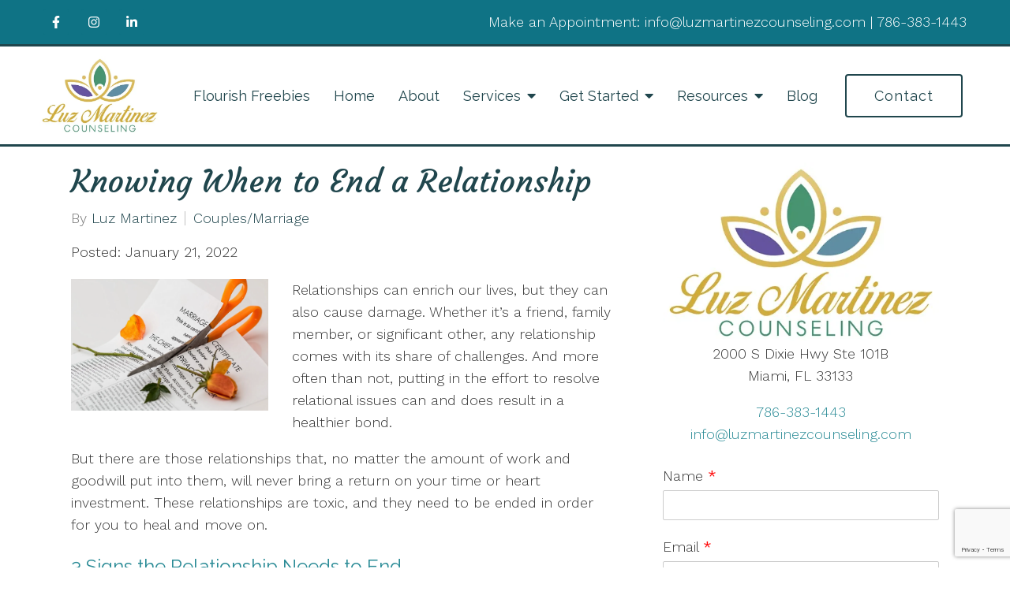

--- FILE ---
content_type: text/html; charset=utf-8
request_url: https://luzmartinezcounseling.com/knowing-when-to-end-a-relationship/
body_size: 10754
content:
<!DOCTYPE html>
    <html>
      <head>  <title>Knowing When to End a Relationship - Luz Martinez Counseling LLC</title>
<meta property="og:title" content="Knowing When to End a Relationship - Luz Martinez Counseling LLC">
<meta property="og:type" content="website">
<meta property="og:site_name" content="Luz Martinez Counseling LLC">
<meta property="og:url" content="https://luzmartinezcounseling.com/knowing-when-to-end-a-relationship"><script type="application/ld+json">{"@context":"https://www.schema.org","@type":"Service","name":"Luz Martinez Counseling LLC ","url":"https://luzmartinezcounseling.com","description":"Luz Martinez Counseling LLC","areaServed":{"@type":"Place","address":{"@type":"PostalAddress","streetAddress":"2000 S Dixie Hwy Ste 101B","addressLocality":"Miami","addressRegion":"FL","postalCode":"33133","addressCountry":"United States","telephone":"786-383-1443"}}}</script>
<link rel="icon" sizes="16x16" href="https://brightervisionclients.com/resize/6752dea9ade4b06a6ee297ca/attachments/e1b8fbf7-0236-4181-92ad-96dd7d1058bc?maxWidth=16&maxHeight=16"/>
<link rel="icon" sizes="32x32" href="https://brightervisionclients.com/resize/6752dea9ade4b06a6ee297ca/attachments/e1b8fbf7-0236-4181-92ad-96dd7d1058bc?maxWidth=32&maxHeight=32"/>
<link rel="icon" sizes="180x180" href="https://brightervisionclients.com/resize/6752dea9ade4b06a6ee297ca/attachments/e1b8fbf7-0236-4181-92ad-96dd7d1058bc?maxWidth=180&maxHeight=180"/>
<link rel="icon" sizes="192x192" href="https://brightervisionclients.com/resize/6752dea9ade4b06a6ee297ca/attachments/e1b8fbf7-0236-4181-92ad-96dd7d1058bc?maxWidth=192&maxHeight=192"/>
<link rel="icon" sizes="228x228" href="https://brightervisionclients.com/resize/6752dea9ade4b06a6ee297ca/attachments/e1b8fbf7-0236-4181-92ad-96dd7d1058bc?maxWidth=228&maxHeight=228"/>

 <meta charset="UTF-8"/> <meta name="viewport" content="width=device-width, initial-scale=1, maximum-scale=1, minimal-ui"> <meta http-equiv="x-ua-compatible" content="ie=edge"> <meta name="apple-mobile-web-app-capable" content="yes"/>     <!-- Nav A -->  <!-- Nav E -->  <!-- Nav B -->  <!-- Nav C -->  <!-- Nav D -->      <!-- Wordpress Header -->  <!-- End Wordpress Header -->       <!-- General Typography -->                         <!-- Footer Buttons -->                     
        <link rel="stylesheet" href="https://fonts.googleapis.com/css2?display=swap&family=Raleway:ital,wght@0,100;0,200;0,300;0,400;0,500;0,600;0,700;0,800;0,900;1,100;1,200;1,300;1,400;1,500;1,600;1,700;1,800;1,900&family=Courgette:ital,wght@0,400&family=Work%20Sans:ital,wght@0,100;0,200;0,300;0,400;0,500;0,600;0,700;0,800;0,900;1,100;1,200;1,300;1,400;1,500;1,600;1,700;1,800;1,900">
        <link rel="stylesheet" href="https://brightervisionthemeassetsprod.com/6edda334101141fdc2b70bf0948f5d3617b3320b/paris/wp-content/themes/paris/assets/vendors/bxslider/bxslider.css"><link rel="stylesheet" href="https://brightervisionthemeassetsprod.com/6edda334101141fdc2b70bf0948f5d3617b3320b/paris/wp-content/themes/paris/assets/vendors/jarallax/jarallax.css"><link rel="stylesheet" href="https://brightervisionthemeassetsprod.com/6edda334101141fdc2b70bf0948f5d3617b3320b/paris/wp-content/themes/paris/style.css?ver=2.1.9_cssfixes"><link rel="stylesheet" href="https://brightervisionthemeassetsprod.com/6edda334101141fdc2b70bf0948f5d3617b3320b/paris/wp-content/themes/paris/assets/css/main.css?ver=2.1.9_cssfixes"><link rel="stylesheet" href="https://pro.fontawesome.com/releases/v5.15.2/css/all.css?ver=5.5.3"><link rel="stylesheet" href="https://brightervisionthemeassetsprod.com/6edda334101141fdc2b70bf0948f5d3617b3320b/paris/wp-content/plugins/wpforms-lite/assets/css/wpforms-full.css"><link rel="stylesheet" href="https://brightervisionthemeassetsprod.com/6edda334101141fdc2b70bf0948f5d3617b3320b/paris/wp-content/themes/paris/assets/vendors/swiper/swiper.min.css"><link rel="stylesheet" href="https://brightervisionthemeassetsprod.com/6edda334101141fdc2b70bf0948f5d3617b3320b/paris/wp-content/themes/paris/assets/vendors/magnific-popup/magnific-popup.css">
        <style type="text/css">[data-scope="scope-1"] .bv-social-widget {
  display: flex;
  flex-wrap: wrap;
  justify-content: flex-start;
  margin-left: -8px;
  margin-right: -8px;
}

[data-scope="scope-1"] a {
  height: 32px;
  width: 32px;
  transition: 0.3s all ease;
  background-color: rgba(15, 115, 133, 1);
  border-radius: 3px;
  border: 0px solid rgba(15, 115, 133, 1);
  margin: 6px 8px;
  padding: 8px;
  display: flex;
  justify-content: center;
  align-items: center;
}

[data-scope="scope-1"] a svg {
  height: 100%;
  width: auto;
  display: block;
  object-fit: contain;
  transition: 0.2s all ease-in-out;
}

[data-scope="scope-1"] a svg path {
  fill: rgba(255, 255, 255, 1);
}

[data-scope="scope-1"] a:hover {
  background-color: rgba(42, 139, 150, 1);
  border-color: rgba(42, 139, 150, 1);
}

[data-scope="scope-1"] a:hover svg path {
  fill: rgba(255, 255, 255, 1);
}</style><style type="text/css">[data-scope="scope-2"] .bv-social-widget {
  display: flex;
  flex-wrap: wrap;
  justify-content: flex-start;
  margin-left: -8px;
  margin-right: -8px;
}

[data-scope="scope-2"] a {
  height: 36px;
  width: 36px;
  transition: 0.3s all ease;
  background-color: rgba(15, 115, 133, 1);
  border-radius: 0px;
  border: 0px solid rgba(15, 115, 133, 1);
  margin: 6px 8px;
  padding: 8px;
  display: flex;
  justify-content: center;
  align-items: center;
}

[data-scope="scope-2"] a svg {
  height: 100%;
  width: auto;
  display: block;
  object-fit: contain;
  transition: 0.2s all ease-in-out;
}

[data-scope="scope-2"] a svg path {
  fill: rgba(255, 255, 255, 1);
}

[data-scope="scope-2"] a:hover {
  background-color: rgba(42, 139, 150, 1);
  border-color: rgba(42, 139, 150, 1);
}

[data-scope="scope-2"] a:hover svg path {
  fill: rgba(255, 255, 255, 1);
}</style><style type="text/css">[data-scope="scope-3"] .bv-social-widget {
  display: flex;
  flex-wrap: wrap;
  justify-content: center;
  margin-left: -8px;
  margin-right: -8px;
}

[data-scope="scope-3"] a {
  height: 42px;
  width: 42px;
  transition: 0.3s all ease;
  background-color: rgba(15, 115, 133, 1);
  border-radius: 10px;
  border: 2px solid rgba(15, 115, 133, 1);
  margin: 6px 8px;
  padding: 8px;
  display: flex;
  justify-content: center;
  align-items: center;
}

[data-scope="scope-3"] a svg {
  height: 100%;
  width: auto;
  display: block;
  object-fit: contain;
  transition: 0.2s all ease-in-out;
}

[data-scope="scope-3"] a svg path {
  fill: rgba(255, 255, 255, 1);
}

[data-scope="scope-3"] a:hover {
  background-color: rgba(42, 139, 150, 1);
  border-color: rgba(42, 139, 150, 1);
}

[data-scope="scope-3"] a:hover svg path {
  fill: rgba(255, 255, 255, 1);
}</style><style type="text/css"> :root {  --nav_f_header_height: 100px; --nav_f_height: 100px;   --nav_g_header_height: 95px; --nav_g_height: 95px;  } @media (max-width: 1199px) { :root {  --nav_f_header_height: 100px; --nav_f_height: 100px;  } } @media (max-width: 767px) { :root {  --nav_f_header_height: 100px; --nav_f_height: 100px;  } } </style><style type="text/css"> :root {  --nav_a_header_height: 100px; --nav_a_height: 100px; --nav_i_header_height: 100px; --nav_i_height: 100px; --nav_j_header_height: 100px; --nav_j_height: 100px;  } @media (max-width: 1199px) { :root {  --nav_a_header_height: 100px; --nav_a_height: 100px;  } } @media (max-width: 767px) { :root {  --nav_a_header_height: 100px; --nav_a_height: 100px; --nav_i_header_height: 100px; --nav_i_height: 100px; --nav_j_header_height: 100px; --nav_j_height: 100px;  } } </style><style type="text/css"> :root {  --nav_e_header_height: 100px; --nav_e_height: 100px;  } @media (max-width: 1199px) { :root {  --nav_e_header_height: 100px; --nav_e_height: 100px;  } } @media (max-width: 767px) { :root {  --nav_e_header_height: 100px; --nav_e_height: 100px;  } </style><style type="text/css"> :root {  --nav_b_header_height: 254px; --nav_b_height: 254px;  } @media (max-width: 1024px) { :root {  --nav_b_header_height: 100px; --nav_b_height: 100px;  } } @media (max-width: 767px) { :root {  --nav_b_header_height: 100px; --nav_b_height: 100px;  } } </style><style type="text/css"> :root {  --nav_c_header_height: 140px; --nav_c_height: 140px;  } @media (max-width: 1024px) { :root {  --nav_c_header_height: 100px; --nav_c_height: 100px;  } } @media (max-width: 767px) { :root {  --nav_c_header_height: 100px; --nav_c_height: 100px;  } } </style><style type="text/css"> :root { --nav_d_height: 82px; } @media (max-width: 1024px) { :root { --nav_d_height: 100px; } } @media (max-width: 767px) { :root { --nav_d_height: 100px; } } </style><style type="text/css">  .content-btn, .wpforms-submit{ font-family: Raleway; font-weight: 400 ; font-weight: 400 ; font-size: 16px ; line-height: 1 ; letter-spacing: 2px ; color: rgba(216, 216, 216, 1); text-transform: none; font-style: normal;  }  body .wpforms-form button[type=submit]{ font-family: Raleway; font-weight: 400 ; font-weight: 400 ; font-size: 18px ; line-height: 1.2 ; letter-spacing: 1px ;  text-transform: none; font-style: normal;  }   body .slider-btn { font-family: Raleway; font-weight: 400 ; font-weight: 400 ; font-size: 18px ; line-height: 1 ; letter-spacing: 1px ; color: rgba(255, 255, 255, 1); text-transform: capitalize; font-style: normal;  }  .desktop-navigation .contact-nav-btn{ font-family: Raleway; font-weight: 400 ; font-weight: 400 ; font-size: 18px ; line-height: 1.2 ; letter-spacing: 1px ;  text-transform: none; font-style: normal;  }  .nav-primary .genesis-nav-menu a{ font-family: Raleway; font-weight: 400 ; font-weight: 400 ; font-size: 18px ; line-height: 1.22 ; letter-spacing: 0px ;  text-transform: none; font-style: normal;  }  .nav-primary .genesis-nav-menu .sub-menu li > a{ font-family: Raleway; font-weight: 400 ; font-weight: 400 ; font-size: 16px ; line-height: 1.38 ; letter-spacing: 0px ;  text-transform: none; font-style: normal;  }  .mobile-navigation__menu .menu > li > a{ font-family: Raleway; font-weight: 400 ; font-weight: 400 ; font-size: 20px ; line-height: 1.10 ; letter-spacing: 0px ;  text-transform: none; font-style: normal;  }  .mobile-navigation__menu .menu li .sub-menu li a{ font-family: Raleway; font-weight: 400 ; font-weight: 400 ; font-size: 18px ; line-height: 1.22 ; letter-spacing: 0px ;  text-transform: none; font-style: normal;  }  .footer-a .sidebar-col .widget .widget-title{ font-family: Raleway; font-weight: 400 ; font-weight: 400 ; font-size: 25px ; line-height: 1.2 ; letter-spacing: 0px ; color: rgba(42, 139, 150, 1); text-transform: none; font-style: normal;  }  .footer-playful .footer-col .widget .widget-title, .footer-playful .footer-col .widget h2{ font-family: Raleway; font-weight: 400 ; font-weight: 400 ; font-size: 24px ; line-height: 1.2 ; letter-spacing: 0px ; color: rgba(32, 70, 77, 1); text-transform: none; font-style: normal;  }  .footer-area .btn, .footer-area .content-btn, .footer-area .wpforms-submit{ font-family: Raleway; font-weight: 400 ; font-weight: 400 ; font-size: 16px ; line-height: 1.2 ; letter-spacing: 1px ; color: rgba(255, 255, 255, 1); text-transform: capitalize; font-style: normal;  }  { font-family: ; font-weight:  ; font-weight:  ; font-size:  ; line-height:  ; letter-spacing:  ;  text-transform: ; font-style: ;  }  .badge{ font-family: Raleway; font-weight: 300 ; font-weight: 300 ; font-size: 14px ; line-height: 1.2 ; letter-spacing: 0px ;  text-transform: none; font-style: normal;  color: rgba(255, 255, 255, 1); background-color: rgba(255, 249, 233, 0.30); border-radius: 6px; padding: .2rem .5rem;  }  </style><style type="text/css">  body, p { font-family: Work Sans; font-weight: 300; font-weight: 300; font-size: 18px; line-height: 1.6; letter-spacing: 0px; color: rgba(54, 54, 54, 1); text-transform: none; font-style: normal; }   h1, .h1 { font-family: Courgette; font-weight: 400; font-weight: 400; font-size: 38px; line-height: 1.2; letter-spacing: 0px; color: rgba(32, 70, 77, 1); text-transform: none; font-style: normal; }   h2, .h2 { font-family: Courgette; font-weight: 400; font-weight: 400; font-size: 34px; line-height: 1.2; letter-spacing: 0px; color: rgba(32, 70, 77, 1); text-transform: none; font-style: normal; }   h3, .h3 { font-family: Raleway; font-weight: 400; font-weight: 400; font-size: 24px; line-height: 1.2; letter-spacing: 0px; color: rgba(42, 139, 150, 1); text-transform: none; font-style: normal; }   h4, .h4 { font-family: Raleway; font-weight: 400; font-weight: 400; font-size: 20px; line-height: 1.2; letter-spacing: 0px; color: rgba(42, 139, 150, 1); text-transform: none; font-style: normal; }   h5, .h5 { font-family: Raleway; font-weight: 400; font-weight: 400; font-size: 18px; line-height: 1.2; letter-spacing: 0px; color: rgba(42, 139, 150, 1); text-transform: none; font-style: normal; }   h6, .h6 { font-family: Raleway; font-weight: 500; font-weight: 500; font-size: 24px; line-height: 1.2; letter-spacing: 0px; color: rgba(32, 70, 77, 1); text-transform: none; font-style: normal; }   div.wpforms-container-full .wpforms-form .wpforms-field-label, .comments-wrap .comment-form .form-group .form-label, .form-label, .default-post ul li, .default-page-content ul li { font-family: Work Sans; font-weight: 300; font-weight: 300; font-size: 18px; line-height: 1.6; letter-spacing: 0px; color: rgba(54, 54, 54, 1); text-transform: none; text-align: left; font-style: normal; }  </style><style type="text/css">   .blog-template .pagination-wrap, .blog-template .pagination-wrap .nav-links a, .blog-template .pagination-wrap .nav-links span { color: rgba(0, 0, 0, 1); } .blog-template .pagination-wrap .nav-links .page-numbers:hover { color: rgba(255, 255, 255, 1); } .blog-template .pagination-wrap .nav-links .page-numbers.current { background-color: rgba(32, 70, 77, 1); } .blog-template .pagination-wrap .nav-links .page-numbers.current:hover, .blog-template .pagination-wrap .nav-links .page-numbers:hover { background-color: rgba(32, 70, 77, 1); }   .post-list .post-info .post-date-container .badge, .post-cascade .post-info .post-date-container .badge {   margin-bottom: 0.6rem; } /* Title */ .post-classic-left .post-info .post-title a, .post-classic-top .post-info .post-title a, .post-gridded .post-info .post-title a, .post-list .post-info .post-title a, .post-cascade .post-info .post-title a { color: rgba(42, 139, 150, 1); } .post-classic-left .post-info .post-title a:hover, .post-classic-top .post-info .post-title a:hover, .post-gridded .post-info .post-title a:hover, .post-list .post-info .post-title a:hover, .post-cascade .post-info .post-title a:hover { color: rgba(32, 70, 77, 1); } /* Links */ .post-classic-left .post-info .post-meta a, .post-classic-top .post-info .post-meta a, .post-gridded .post-info .post-meta a { color: rgba(32, 70, 77, 1); } .post-classic-left .post-info .post-meta a:hover, .post-classic-top .post-info .post-meta a:hover, .post-gridded .post-info .post-meta a:hover { color: rgba(42, 139, 150, 1); } /* Button */ .post-classic-left .post-info .post-permalink, .post-classic-top .post-info .post-permalink, .post-list .post-info .post-permalink, .post-cascade .post-info .post-permalink { background-color: rgba(255, 255, 255, 1) !important; color: rgba(32, 70, 77, 1) !important; border-color: rgba(32, 70, 77, 1) !important; } /* Button Hover */ .post-classic-left .post-info .post-permalink:hover, .post-classic-top .post-info .post-permalink:hover, .post-list .post-info .post-permalink:hover, .post-cascade .post-info .post-permalink:hover { background-color: rgba(42, 139, 150, 1) !important; color: rgba(255, 255, 255, 1) !important; border-color: rgba(42, 139, 150, 1) !important; } /* Image */ .post-gridded .thumbnail-wrap .thumbnail-label { background-color: rgba(0, 0, 0, 0.30); } /* Post Single */ .single-post-template .content-col .post-meta a { color: rgba(32, 70, 77, 1); } .single-post-template .content-col .post-meta a:hover { color: rgba(42, 139, 150, 1); }  .blog-page-overlay { background: rgba(32, 70, 77, 0.50); }  </style><style type="text/css"> .d_header_logo .img-wrap { background-color: rgba(255, 255, 255, 1); } .d_header_logo .img-wrap img { background-color: rgba(255, 255, 255, 1); border: 1px solid rgba(32, 70, 77, 1); } </style><style type="text/css"> .top-bar { color: rgba(255, 255, 255, 1); background-color: rgba(15, 115, 133, 1); } .top-bar span, .top-bar p{ color: rgba(255, 255, 255, 1); } .top-bar a { color: rgba(255, 255, 255, 1); } .top-bar a :hover { color: rgba(198, 189, 181, 1); } .top-bar a:hover { color: rgba(198, 189, 181, 1); } .top-bar .top-bar-left #simple-social-icons-1 .simple-social-icons ul li a:hover { color: rgba(198, 189, 181, 1); } </style><style type="text/css"> /* Mega Menu Background */ .desktop-navigation .navbar .genesis-nav-menu .mega-menu-wrapper > .sub-menu { background-color: rgba(255, 255, 255, 1) !important; } /* Title Color */ .desktop-navigation .navbar .genesis-nav-menu .mega-menu-wrapper > .sub-menu .menu-item-has-children > a { color: rgba(15, 115, 133, 1) !important; } /* Title Hover Color */ .desktop-navigation .navbar .genesis-nav-menu .mega-menu-wrapper > .sub-menu .menu-item-has-children > a:hover { color: rgba(42, 139, 150, 1) !important; } /* Link Color */ .desktop-navigation .navbar .genesis-nav-menu .mega-menu-wrapper > .sub-menu .menu-item-has-children .sub-menu li a { color: rgba(42, 139, 150, 1) !important; } /* Link Hover Color */ .desktop-navigation .navbar .genesis-nav-menu .mega-menu-wrapper > .sub-menu .menu-item-has-children .sub-menu li a:hover { color: rgba(198, 189, 181, 1) !important; background-color: rgba(255, 255, 255, 1) !important; } /* Title Separator Line Color */ .desktop-navigation .navbar .genesis-nav-menu .mega-menu-wrapper > .sub-menu .menu-item-has-children > a { border-bottom: 2px solid ; } /* Shadow */  </style><style type="text/css"> .footer-area .sidebar-col .widget, .footer-area .sidebar-col .widget *, .footer-playful .footer-col .widget *, .footer-playful .footer-e-col .widget * { text-align: center; } .footer-area .sidebar-col .widget .widget-title, .footer-playful .footer-col .widget .widget-title, .footer-playful .footer-col .widget h2, .footer-playful .footer-e-col .widget .widget-title, .footer-playful .footer-e-col .widget h2 { text-align: center; } .footer-a {  background-color: rgba(242, 242, 242, 1);  } .footer-a .sidebar-col .widget .widget-title {  font-family: Raleway; font-weight: 400; font-size: 25px; color: rgba(42, 139, 150, 1);  } .footer-a, .footer-a .sidebar-col .widget .textwidget, .footer-a .sidebar-col .widget .textwidget p{ color: rgba(0, 0, 0, 1); } .footer-a .sidebar-col .widget .textwidget a { color: rgba(42, 139, 150, 1); } .footer-a .sidebar-col .widget .textwidget a:hover { color: rgba(15, 115, 133, 1); } .footer-a .sidebar-col .widget .fa, .footer-a .sidebar-col .widget .icon { color: rgba(42, 139, 150, 1); } .footer-a .copyright-bar { background-color: rgba(32, 70, 77, 1); } .footer-a .copyright-bar .copyright-bar-col .widget, .footer-a .copyright-bar .copyright-bar-col .widget p { color: rgba(255, 255, 255, 1); } .footer-a .copyright-bar .copyright-bar-col .widget a { transition: 0.3s all ease; color: rgba(255, 255, 255, 1); } .footer-a .copyright-bar .copyright-bar-col .widget a:hover { color: rgba(255, 255, 255, 1); } .footer-b { background-color: rgba(32, 70, 77, 1); } .footer-denver .widget a, .footer-denver .widget p a { color: rgba(255, 255, 255, 1); } .footer-denver .widget a:hover, .footer-denver .widget p a:hover { color: rgba(42, 139, 150, 1); } .footer-playful { background-color: rgba(32, 70, 77, 1); } .footer-playful .footer-row, .footer-playful .footer-e-row { background-color: rgba(255, 255, 255, 1); } .footer-playful .footer-row, .footer-playful .footer-e-row { border: 3px solid; border-color: rgba(0, 0, 0, 1) !important; } .footer-playful .copyright-area .widget, .footer-playful .copyright-area .widget p, .footer-playful .copyright-area .widget span { color: rgba(255, 255, 255, 1); } .footer-playful .copyright-area .widget a { transition: 0.3s all ease; color: rgba(255, 255, 255, 1); } .footer-playful .copyright-area .widget a:hover { transition: 0.3s all ease; color: rgba(255, 255, 255, 1); } .footer-d {  background-color: rgba(242, 242, 242, 1);  } .footer-d .sidebar-col .widget .widget-title, .footer-e .footer-e-col .widget .widget-title, .footer-f .container .widget .widget-title {  font-family: Raleway; font-weight: 600 !important; font-size: 16px !important; color: rgba(42, 139, 150, 1);  } .footer-d, .footer-d .sidebar-col .widget .textwidget, .footer-d .sidebar-col .widget .textwidget p{ color: rgba(0, 0, 0, 1); } .footer-d .sidebar-col .widget .textwidget a, .footer-e .footer-e-col .widget a, .footer-e .footer-e-col .widget .textwidget a { color: rgba(42, 139, 150, 1); } .footer-d .sidebar-col .widget .textwidget a:hover { color: rgba(15, 115, 133, 1); } .footer-d .sidebar-col .widget .fa, .footer-d .sidebar-col .widget .icon { color: rgba(42, 139, 150, 1); } .footer-d .copyright-bar { background-color: rgba(32, 70, 77, 1); } .footer-d .copyright-bar .copyright-bar-col .widget, .footer-d .copyright-bar .copyright-bar-col .widget p { color: rgba(255, 255, 255, 1); } .footer-d .copyright-bar .copyright-bar-col .widget a { transition: 0.3s all ease; color: rgba(255, 255, 255, 1); } .footer-d .copyright-bar .copyright-bar-col .widget a:hover { color: rgba(255, 255, 255, 1); } .footer-f { background-color: rgba(32, 70, 77, 1); } .footer-f .widget a { color: rgba(42, 139, 150, 1); } .footer-f .widget a:hover { color: rgba(15, 115, 133, 1); } .footer-f .copyright-area .widget, .footer-f .copyright-area .widget p, .footer-f .copyright-area .widget span { color: rgba(255, 255, 255, 1); } .footer-f .copyright-area .widget a { transition: 0.3s all ease; color: rgba(255, 255, 255, 1); } .footer-f .copyright-area .widget a:hover { transition: 0.3s all ease; color: rgba(255, 255, 255, 1); } .footer-g { background-color: rgba(242, 242, 242, 1); } .footer-g .sidebar-col .widget-title {  font-family: Raleway; font-weight: 600 !important; font-size: 16px !important;;  color: rgba(32, 70, 77, 1); } .footer-g .sidebar-col .widget a, .footer-g .copyright-bar-col .widget a { color: rgba(42, 139, 150, 1); } .footer-g .sidebar-col .widget a:hover, .footer-g .copyright-bar-col .widget a:hover { color: rgba(15, 115, 133, 1); } .footer-g > .g-content-container > .image-cta-container > .footer-g-container > .footer-g-image > .footer-g-cta-container > .cta-title { color: rgba(255, 255, 255, 1); } .footer-g > .g-content-container > .image-cta-container > .footer-g-container > .footer-g-image > .footer-g-cta-container > .cta-content { color: rgba(255, 255, 255, 1); } </style><style type="text/css"> .footer-area .btn, .footer-area .content-btn, .footer-area .wpforms-submit{ color: rgba(0, 0, 0, 1) !important; border-color: rgba(0, 0, 0, 0.0) !important; background-color: rgba(255, 255, 255, 1) !important;   font-family: Raleway !important; font-size: 16px !important; letter-spacing: 1px !important; text-transform: capitalize !important; font-weight: 400 !important;   } .footer-area .btn:hover, .footer-area .content-btn:hover, .footer-area .wpforms-submit:hover, .footer-area .btn:active, .footer-area .content-btn:active, .footer-area .wpforms-submit:active{ color: rgba(32, 70, 77, 1) !important; background-color: rgba(255, 255, 255, 1) !important; border-color: rgba(32, 70, 77, 1) !important; } .footer-g-cta-container .btn, .footer-g-cta-container .content-btn{ color: rgba(0, 0, 0, 1) !important; border-color: rgba(0, 0, 0, 1) !important; background-color: rgba(255, 255, 255, 1) !important;   font-family: Raleway !important; font-size: 16px !important; letter-spacing: 1px !important; text-transform: capitalize !important; font-weight: 400 !important;   } .footer-g-cta-container .btn:hover, .footer-g-cta-container .content-btn:hover, .footer-g-cta-container .btn:active, .footer-g-cta-container .content-btn:active{ color: rgba(32, 70, 77, 1) !important; background-color: rgba(255, 255, 255, 1) !important; border-color: rgba(32, 70, 77, 1) !important; } </style><style type="text/css"> .pre-footer-area { background: rgba(198, 189, 181, 1); border-top: 3px solid rgba(32, 70, 77, 1); } /*Link colors*/ .pre-footer-area .widget a { color: rgba(42, 139, 150, 1); } .pre-footer-area .widget a:hover { color: rgba(32, 70, 77, 1); } </style><style type="text/css">  body .slider-btn { transition: 0.3s all ease; background: rgba(255, 255, 255, 0.0)!important; border-color: rgba(255, 255, 255, 1) !important; color: rgba(255, 255, 255, 1) !important;  font-family: Raleway !important; font-size: 18px !important; letter-spacing: 1px !important; text-transform: capitalize !important; font-weight: 400 !important;  } body .slider-btn:hover, body .slider-btn:active, body .slider-btn:focus { background: rgba(42, 139, 150, 1)!important; border-color: rgba(255, 255, 255, 1) !important; color: rgba(255, 255, 255, 1) !important; }  body .wpforms-form button[type=submit] { transition: 0.3s all ease; background: rgba(32, 70, 77, 1)!important; border-color: rgba(32, 70, 77, 1) !important; color: rgba(255, 255, 255, 1) !important; font-family: Raleway !important; font-weight: 400 !important; font-weight: 400 !important; font-size: 18px !important; letter-spacing: 1px !important; text-transform: none !important; text-align: left !important; font-style: normal !important; } body .wpforms-form button[type=submit]:hover, body .wpforms-form button[type=submit]:active, body .wpforms-form button[type=submit]:focus { background: rgba(42, 139, 150, 1) !important; border-color: rgba(42, 139, 150, 1) !important; color: rgba(255, 255, 255, 1) !important; }  .content-btn, .wpforms-submit, .post-password-form input[type=submit] { transition: 0.3s all ease; background: rgba(255, 255, 255, 1) !important; border-color: rgba(32, 70, 77, 1) !important; color: rgba(32, 70, 77, 1) !important;  font-family: Raleway !important; font-size: 16px !important; letter-spacing: 2px !important; text-transform: none !important; font-weight: 400 !important;  } .content-btn:hover, .wpforms-submit:hover, .content-btn:active, .wpforms-submit:active, .content-btn:focus, .wpforms-submit:focus, .post-password-form input[type=submit]:hover, .post-password-form input[type=submit]:focus { background: rgba(42, 139, 150, 1)!important; border-color: rgba(255, 255, 255, 1) !important; color: rgba(255, 255, 255, 1) !important; }  .contact-nav-btn { color: rgba(32, 70, 77, 1) !important; border-color: rgba(32, 70, 77, 1) !important; background-color: rgba(255, 255, 255, 0.0) !important; font-family: Raleway !important; font-weight: 400 !important; font-weight: 400 !important; font-size: 18px !important; letter-spacing: 1px !important; text-transform: none !important; text-align: left !important; font-style: normal !important; } .contact-nav-btn:hover { color: rgba(255, 255, 255, 1) !important; border-color: rgba(42, 139, 150, 1) !important; background-color: rgba(42, 139, 150, 1) !important; } </style><style type="text/css">  .page-overlay { background: rgba(32, 70, 77, 0.50) !important; }  .header-inner.in_header_title .page-title { color: rgba(255, 255, 255, 1);  text-shadow: 2px 2px rgba(255, 255, 255, 0.0);  } .header-inner.in_header_title .banner-tagline { color: rgba(255, 255, 255, 1); } .header-inner.in_header_title .banner-content { color: rgba(255, 255, 255, 1); } </style><style type="text/css"> body, html, .page-template, .site-template-wrapper, .internal-page-template { background-color: rgba(255, 255, 255, 1); }  .hrstyle { height: 10px; border: 0; box-shadow: 0 10px 10px -10px rgba(42, 139, 150, 1) inset; } .hrstyle-margin{ margin: 2em 0; } a, a:visited { color: rgba(42, 139, 150, 1); } a:hover, a:focus, a :active { color: rgba(32, 70, 77, 1); } div.wpforms-container-full { padding: 15px 0 !important; background: rgba(255, 255, 255, 0.0); } /* Font Awesome Mobile Icons */ .mobile-contact .fa { color: rgba(42, 139, 150, 1); } /* Navbar Gradient */ .option1 div#logo { display: none; }  .map-section .section-title { }  .internal-page-template .page-title, .header-inner .page-title { text-align: left; }  .default-page-content .siteorigin-widget-tinymce .fa { color: rgba(32, 70, 77, 1); } /* 404 Page */ .wrap-404 .error-caption { color: rgba(32, 70, 77, 1); } .wrap-404 .error-title{ color: rgba(32, 70, 77, 1); } .wrap-404 .error-subtitle{ color: rgba(42, 139, 150, 1); } </style><style type="text/css"> /* Background Color */ .desktop-navigation[data-style="a"] { background-color: rgba(255, 255, 255, 1); border-color: rgba(32, 70, 77, 1); } /* Background Color */ .desktop-navigation[data-style="a"].active {  background-color: rgba(255, 255, 255, 1);  border-color: rgba(32, 70, 77, 1); } /* Link Color */ .desktop-navigation[data-style="a"] .navbar .genesis-nav-menu a { color: rgba(32, 70, 77, 1); } /* Link Hover Color */ .desktop-navigation[data-style="a"] .navbar .genesis-nav-menu a:hover { color: rgba(42, 139, 150, 1); } /* Link Active Color */ .desktop-navigation[data-style="a"] .navbar .genesis-nav-menu .current-menu-item > a { color: rgba(42, 139, 150, 1); } /* Link Text Shadow */ .desktop-navigation[data-style="a"] .navbar .genesis-nav-menu a { text-shadow: 2px 1px rgba(0, 0, 0, 0.0); } /* Sub Menu Background Color */ .desktop-navigation[data-style="a"] .navbar .genesis-nav-menu .sub-menu { background-color: rgba(255, 255, 255, 1); } /* Sub Menu Link Color */ .desktop-navigation[data-style="a"] .navbar .genesis-nav-menu .sub-menu a { color: rgba(42, 139, 150, 1); } /* Sub Menu Link Hover Color */ .desktop-navigation[data-style="a"] .navbar .genesis-nav-menu .sub-menu a:hover { color: rgba(32, 70, 77, 1); } /* Logo size when Nav is Sticky */  /* Sub Menu Link Hover Background Color */ .desktop-navigation[data-style="a"] .navbar .genesis-nav-menu > .menu-item-has-children .sub-menu li a:hover { background-color: rgba(247, 247, 247, 1) !important; } </style><style type="text/css"> @media (max-width: 1024px) { .desktop-navigation { background-color: rgba(255, 255, 255, 1) !important; } .desktop-navigation.active { background-color: rgba(255, 255, 255, 1) !important; } } .mobile-navigation__header { background-color: rgba(255, 255, 255, 1); } .mobile-navigation__header .close-button polygon { fill: rgba(12, 12, 12, 1) } .mobile-navigation__header .close-button:hover polygon { fill: rgba(42, 139, 150, 1); } .mobile-navigation__header .close-label { color: rgba(12, 12, 12, 1); } .mobile-navigation__header .close-label:hover { color: rgba(42, 139, 150, 1); } .mobile-navigation__menu .menu li a { color: rgba(32, 70, 77, 1); } .mobile-navigation__menu .menu li a:hover, .mobile-navigation__menu .menu li a:active { color: rgba(32, 70, 77, 1); } .mobile-navigation__menu .menu li a .sub-toggle i { color: rgba(32, 70, 77, 1); } .mobile-navigation__footer { background-color: rgba(32, 70, 77, 1) !important; } .mobile-navigation__footer a { transition: 0.3s all ease; color: rgba(255, 255, 255, 1); } .mobile-navigation__footer a:hover { color: rgba(0, 0, 0, 1); } .mobile-navigation__footer .fa { color: rgba(255, 255, 255, 1); } .mobile-navigation__menu .menu li .sub-menu li a { color: rgba(32, 70, 77, 1); } .mobile-navigation__menu .menu li .sub-menu li a:hover, .mobile-navigation__menu .menu li .sub-menu li a:active { color: rgba(42, 139, 150, 1); } .mobile-navigation__overlay { background: rgba(255, 255, 255, 0.85); } /* Mobile Menu Icon */ .desktop-navigation[data-style="a"] .mobile-nav-toggle-btn .mobile-nav-toggle-bar, .desktop-navigation[data-style="b"] .mobile-navbar .mobile-nav-toggle-btn .mobile-nav-toggle-bar, .desktop-navigation[data-style="c"] .mobile-navbar .mobile-nav-toggle-btn .mobile-nav-toggle-bar, .desktop-navigation[data-style="d"] .mobile-navbar .mobile-nav-toggle-btn .mobile-nav-toggle-bar, .desktop-navigation[data-style="e"] .mobile-navbar .mobile-nav-toggle-btn .mobile-nav-toggle-bar, .desktop-navigation[data-style="g"] .mobile-nav-toggle-btn .mobile-nav-toggle-bar, .desktop-navigation[data-style="i"] .mobile-nav-toggle-btn .mobile-nav-toggle-bar, .desktop-navigation[data-style="j"] .mobile-nav-toggle-btn .mobile-nav-toggle-bar{ color: rgba(42, 139, 150, 1); } /* Mobile Menu Icon Hover */ .desktop-navigation[data-style="a"] .mobile-nav-toggle-btn .mobile-nav-toggle-bar:hover, .desktop-navigation[data-style="b"] .mobile-navbar .mobile-nav-toggle-btn .mobile-nav-toggle-bar:hover, .desktop-navigation[data-style="c"] .mobile-navbar .mobile-nav-toggle-btn .mobile-nav-toggle-bar:hover, .desktop-navigation[data-style="d"] .mobile-navbar .mobile-nav-toggle-btn .mobile-nav-toggle-bar:hover, .desktop-navigation[data-style="e"] .mobile-navbar .mobile-nav-toggle-btn .mobile-nav-toggle-bar:hover, .desktop-navigation[data-style="g"] .mobile-nav-toggle-btn .mobile-nav-toggle-bar:hover, .desktop-navigation[data-style="i"] .mobile-nav-toggle-btn .mobile-nav-toggle-bar:hover, .desktop-navigation[data-style="j"] .mobile-nav-toggle-btn .mobile-nav-toggle-bar:hover { color: rgba(32, 70, 77, 1); } @media (max-width: 1024px) { .desktop-navigation[data-style="a"] .mobile-navbar, .desktop-navigation[data-style="b"] .mobile-navbar, .desktop-navigation[data-style="c"] .mobile-navbar, .desktop-navigation[data-style="d"] .mobile-navbar, .desktop-navigation[data-style="e"] .mobile-navbar, .desktop-navigation[data-style="g"] .mobile-navbar, .desktop-navigation[data-style="i"] .mobile-navbar, .desktop-navigation[data-style="j"] .mobile-navbar { background-color: rgba(255, 255, 255, 1) !important; } .desktop-navigation[data-style="a"].active .mobile-navbar, .desktop-navigation[data-style="b"].active .mobile-navbar, .desktop-navigation[data-style="c"].active .mobile-navbar, .desktop-navigation[data-style="d"].active .mobile-navbar, .desktop-navigation[data-style="e"].active .mobile-navbar, .desktop-navigation[data-style="g"].active .mobile-navbar, .desktop-navigation[data-style="i"].active .mobile-navbar, .desktop-navigation[data-style="j"].active .mobile-navbar { background-color: rgba(255, 255, 255, 1) !important; } } </style><style type="text/css"></style><style id="customizer-css" type="text/css">/* ALL CUSTOM STYLING BELOW */

/* DESKTOP STYLING */
.desktop-navigation[data-style="a"][data-logo=horizontal] .logo img{
	max-height:100px !important;
}

body.nav_style_a.top_bar_mobile_on.top_bar_static .desktop-navigation[data-style="a"]{
	height:130px !important;
}
#text-sidebar-1 {
    text-align: center;
}
/* MQ - SMALL LAPTOPS */
@media screen 
  and (min-device-width: 1200px) 
  and (max-device-width: 1600px) 
  and (-webkit-min-device-pixel-ratio: 1) { 

/*PLACE CODE HERE */

}

/* MQ - TABLET STYLING */

@media only screen 
  and (min-device-width: 768px) 
  and (max-device-width: 1024px) 
  and (-webkit-min-device-pixel-ratio: 1) {

/*PLACE CODE HERE */

}

/* MQ - MOBILE STYLING */

@media only screen 
  and (min-device-width: 375px) 
  and (max-device-width: 812px) 
  and (-webkit-min-device-pixel-ratio: 3) { 

/*PLACE CODE HERE */

}</style>
      </head>
      <body class="post-id-5963  single-post-template single   a_e_nav_transparent_on       top_bar_desktop_on top_bar_mobile_on sub_menu_carrets_on nav_style_a top_bar_static    desktop_nav_fixed  "><div class="site-template-wrapper">  <div class="app-wrapper">  <div data-desktop="1" data-mobile="1" data-fixed="0" class="top-bar" > <div class="top-bar-wrap ">  <div class="top-bar-left"> <div id="bt_social_icons-utility-bar-left-1" class="widget widget_bt_social_icons" ><div data-scope="scope-1"> <div data-alignment="left" class="bv-social-widget">     <a target="_blank" href="https://www.facebook.com/luzmartinezcounseling2000"> <svg aria-hidden="true" focusable="false" data-prefix="fab" data-icon="facebook-f" role="img" xmlns="http://www.w3.org/2000/svg" viewBox="0 0 320 512" class="svg-inline--fa fa-facebook-f fa-w-10 fa-3x"> <path fill="currentColor" d="M279.14 288l14.22-92.66h-88.91v-60.13c0-25.35 12.42-50.06 52.24-50.06h40.42V6.26S260.43 0 225.36 0c-73.22 0-121.08 44.38-121.08 124.72v70.62H22.89V288h81.39v224h100.17V288z" class=""></path> </svg> </a>    <a target="_blank" href="https://instagram.com/luzmartinezcounseling "> <svg aria-hidden="true" focusable="false" data-prefix="fab" data-icon="instagram" role="img" xmlns="http://www.w3.org/2000/svg" viewBox="0 0 448 512" class="svg-inline--fa fa-instagram fa-w-14 fa-2x"> <path fill="currentColor" d="M224.1 141c-63.6 0-114.9 51.3-114.9 114.9s51.3 114.9 114.9 114.9S339 319.5 339 255.9 287.7 141 224.1 141zm0 189.6c-41.1 0-74.7-33.5-74.7-74.7s33.5-74.7 74.7-74.7 74.7 33.5 74.7 74.7-33.6 74.7-74.7 74.7zm146.4-194.3c0 14.9-12 26.8-26.8 26.8-14.9 0-26.8-12-26.8-26.8s12-26.8 26.8-26.8 26.8 12 26.8 26.8zm76.1 27.2c-1.7-35.9-9.9-67.7-36.2-93.9-26.2-26.2-58-34.4-93.9-36.2-37-2.1-147.9-2.1-184.9 0-35.8 1.7-67.6 9.9-93.9 36.1s-34.4 58-36.2 93.9c-2.1 37-2.1 147.9 0 184.9 1.7 35.9 9.9 67.7 36.2 93.9s58 34.4 93.9 36.2c37 2.1 147.9 2.1 184.9 0 35.9-1.7 67.7-9.9 93.9-36.2 26.2-26.2 34.4-58 36.2-93.9 2.1-37 2.1-147.8 0-184.8zM398.8 388c-7.8 19.6-22.9 34.7-42.6 42.6-29.5 11.7-99.5 9-132.1 9s-102.7 2.6-132.1-9c-19.6-7.8-34.7-22.9-42.6-42.6-11.7-29.5-9-99.5-9-132.1s-2.6-102.7 9-132.1c7.8-19.6 22.9-34.7 42.6-42.6 29.5-11.7 99.5-9 132.1-9s102.7-2.6 132.1 9c19.6 7.8 34.7 22.9 42.6 42.6 11.7 29.5 9 99.5 9 132.1s2.7 102.7-9 132.1z" class=""></path> </svg> </a>   <a target="_blank" href="https://www.linkedin.com/in/luz-martinez-39968734/"> <svg aria-hidden="true" focusable="false" data-prefix="fab" data-icon="linkedin-in" role="img" xmlns="http://www.w3.org/2000/svg" viewBox="0 0 448 512" class="svg-inline--fa fa-linkedin-in fa-w-14 fa-2x"> <path fill="currentColor" d="M100.28 448H7.4V148.9h92.88zM53.79 108.1C24.09 108.1 0 83.5 0 53.8a53.79 53.79 0 0 1 107.58 0c0 29.7-24.1 54.3-53.79 54.3zM447.9 448h-92.68V302.4c0-34.7-.7-79.2-48.29-79.2-48.29 0-55.69 37.7-55.69 76.7V448h-92.78V148.9h89.08v40.8h1.3c12.4-23.5 42.69-48.3 87.88-48.3 94 0 111.28 61.9 111.28 142.3V448z" class=""></path> </svg> </a>               </div> </div> </div> </div>  <div class="top-bar-right"> <div id="text-utility-bar-right-1" class="widget widget_text" ><p class="mak_app">
	<span class="mk_title">Make an Appointment:</span>
	<a href="mailto:info@luzmartinezcounseling.com">  <span class="desk_only">info@luzmartinezcounseling.com</span>
	</a>
	<span class="divider_ desk_only">|</span>
	<a href="tel:786-383-1443"><span class="desk_only">786-383-1443</span></a></p></div> </div>  <div class="top-bar-mobile"> <div id="text-mobile-nav-widget-area-1" class="widget widget_text mobile-widget" ><a href="mailto:info@luzmartinezcounseling.com"> <span class="desk_only">info@luzmartinezcounseling.com</span>
</a>
<span class="divider_ desk_only">|</span>
<a href="tel:786-383-1443"><span class="desk_only">786-383-1443</span></a></div> </div> </div> </div> <div class="hidden">  </div>       <div data-logo="horizontal" data-style="a" data-fixed="1" class="desktop-navigation "> <div class="wrap"> <div class="logo">  <aside id="text-header-logo-1" class="widget widget_text" ><div id="logo">
<a id="sitetitle" href="/"><img src="https://brightervisionclients.com/resize/6752dea9ade4b06a6ee297ca/attachments/06f46984-74ba-410d-b59e-4291fbc3ba23" alt="logo" width="600px"></a>

</div></aside> </div> <div class="navbar">  <div class="nav-primary">  <ul id="menu-main-menu" class="menu genesis-nav-menu menu-primary">  <li id="menu-item-" class=" menu-item menu-item-type-custom menu-item-object- menu-item-home menu-item-     " > <a href="#"  target="_blank" rel="noopener noreferrer nofollow"  aria-current="page">Flourish Freebies </a>  </li>  <li id="menu-item-" class=" menu-item menu-item-type-custom menu-item-object- menu-item-home menu-item-     " > <a href="/"  aria-current="page">Home</a>  </li>  <li id="menu-item-" class=" menu-item menu-item-type-custom menu-item-object- menu-item-home menu-item-     " > <a href="/about-me"  aria-current="page">About</a>  </li>  <li id="menu-item-" class=" menu-item menu-item-type-custom menu-item-object- menu-item-home menu-item-   menu-item-has-children  " > <a href="/services"  aria-current="page">Services</a>   <ul id="menu-main-menu" class="sub-menu menu-primary">  <li id="menu-item-" class=" menu-item menu-item-type-custom menu-item-object- menu-item-home menu-item-   " > <a href="/social-anxiety-disorder-counseling"  aria-current="page">Social Anxiety Disorder Counseling</a>  </li>  <li id="menu-item-" class=" menu-item menu-item-type-custom menu-item-object- menu-item-home menu-item-   " > <a href="/telehealth"  aria-current="page">Telehealth</a>  </li>  <li id="menu-item-" class=" menu-item menu-item-type-custom menu-item-object- menu-item-home menu-item-   " > <a href="/therapy-for-depression"  aria-current="page">Therapy for Depression</a>  </li>  <li id="menu-item-" class=" menu-item menu-item-type-custom menu-item-object- menu-item-home menu-item-   " > <a href="/emdr"  aria-current="page">EMDR</a>  </li>  <li id="menu-item-" class=" menu-item menu-item-type-custom menu-item-object- menu-item-home menu-item-   " > <a href="/mindfulnessbased-therapy"  aria-current="page">Mindfulness-Based Therapy</a>  </li>  <li id="menu-item-" class=" menu-item menu-item-type-custom menu-item-object- menu-item-home menu-item-   " > <a href="/cognitive-behavioral-therapy"  aria-current="page">Cognitive Behavioral Therapy</a>  </li>  <li id="menu-item-" class=" menu-item menu-item-type-custom menu-item-object- menu-item-home menu-item-   " > <a href="/counseling-for-anxiety"  aria-current="page">Counseling for Anxiety</a>  </li>  <li id="menu-item-" class=" menu-item menu-item-type-custom menu-item-object- menu-item-home menu-item-   " > <a href="/counseling-for-trauma"  aria-current="page">Counseling for Trauma</a>  </li>  </ul>    </li>  <li id="menu-item-" class=" menu-item menu-item-type-custom menu-item-object- menu-item-home menu-item-   menu-item-has-children  " > <a href="#"  aria-current="page">Get Started</a>   <ul id="menu-main-menu" class="sub-menu menu-primary">  <li id="menu-item-" class=" menu-item menu-item-type-custom menu-item-object- menu-item-home menu-item-   " > <a href="/faqs"  aria-current="page">FAQs</a>  </li>  <li id="menu-item-" class=" menu-item menu-item-type-custom menu-item-object- menu-item-home menu-item-   " > <a href="/client-forms"  aria-current="page">Client Forms</a>  </li>  <li id="menu-item-" class=" menu-item menu-item-type-custom menu-item-object- menu-item-home menu-item-   " > <a href="/rates-insurance"  target="_blank" rel="noopener noreferrer nofollow"  aria-current="page">Rates &amp; Insurance</a>  </li>  <li id="menu-item-" class=" menu-item menu-item-type-custom menu-item-object- menu-item-home menu-item-   " > <a href="/appointment-request"  target="_blank" rel="noopener noreferrer nofollow"  aria-current="page">Appointment Request</a>  </li>  </ul>    </li>  <li id="menu-item-" class=" menu-item menu-item-type-custom menu-item-object- menu-item-home menu-item-   menu-item-has-children  " > <a href="#"  aria-current="page">Resources</a>   <ul id="menu-main-menu" class="sub-menu menu-primary">  <li id="menu-item-" class=" menu-item menu-item-type-custom menu-item-object- menu-item-home menu-item-   " > <a href="/supplemental-reading"  target="_blank" rel="noopener noreferrer nofollow"  aria-current="page">Supplemental Reading</a>  </li>  <li id="menu-item-" class=" menu-item menu-item-type-custom menu-item-object- menu-item-home menu-item-   " > <a href="/mental-health-links"  target="_blank" rel="noopener noreferrer nofollow"  aria-current="page">Mental Health Links</a>  </li>  <li id="menu-item-" class=" menu-item menu-item-type-custom menu-item-object- menu-item-home menu-item-   " > <a href="https://www.eventbrite.com/e/embrace-the-rhythm-of-healing-a-dance-and-mental-wellness-workshop-tickets-959685133067?aff&#x3D;oddtdtcreator"  target="_blank" rel="noopener noreferrer nofollow"  aria-current="page">Workshops</a>  </li>  </ul>    </li>  <li id="menu-item-" class=" menu-item menu-item-type-custom menu-item-object- menu-item-home menu-item-     " > <a href="/blog"  aria-current="page">Blog</a>  </li>  </ul>   </div>  <a href="contact" target="" id="nav-contact-btn" class="btn content-btn contact-nav-btn" rel="noopener noreferrer"> Contact </a>  </div> <!-- Mobile Nav Toggle Button --> <button class="mobile-nav-toggle-btn"> <i class="mobile-nav-toggle-bar fa fa-bars fa-2x" aria-hidden="true"></i> </button> </div> </div>                          <div class="mobile-navigation"> <div class="mobile-navigation__template "> <header class="mobile-navigation__header show-logo"> <div class="container"> <!-- Mobile Logo --> <a href="/" class="mobile-nav-image"> <img src="https://brightervisionclients.com/resize/6752dea9ade4b06a6ee297ca/attachments/06f46984-74ba-410d-b59e-4291fbc3ba23" alt=""> </a> <!-- Close Menu --> <div class="close-label">Close menu</div> <!-- Close Button --> <div class="close-button"> <svg version="1.1" xmlns="http://www.w3.org/2000/svg" x="0px" y="0px" width="357px" height="357px" viewBox="0 0 357 357" style="enable-background:new 0 0 357 357;" xml:space="preserve"> <g id="close"> <polygon points="357,35.7 321.3,0 178.5,142.8 35.7,0 0,35.7 142.8,178.5 0,321.3 35.7,357 178.5,214.2 321.3,357 357,321.3 214.2,178.5"/> </g> </svg> </div> </div> </header> <div class="mobile-navigation__scroller sl--scrollable"> <nav class="mobile-navigation__menu"> <div class="container"> <ul id="menu-main-menu" class="menu genesis-nav-menu menu-primary">  <li id="menu-item-" class=" menu-item menu-item-type-custom menu-item-object- menu-item-home menu-item-     " > <a href="#"  target="_blank" rel="noopener noreferrer nofollow"  aria-current="page">Flourish Freebies </a>  </li>  <li id="menu-item-" class=" menu-item menu-item-type-custom menu-item-object- menu-item-home menu-item-     " > <a href="/"  aria-current="page">Home</a>  </li>  <li id="menu-item-" class=" menu-item menu-item-type-custom menu-item-object- menu-item-home menu-item-     " > <a href="/about-me"  aria-current="page">About</a>  </li>  <li id="menu-item-" class=" menu-item menu-item-type-custom menu-item-object- menu-item-home menu-item-   menu-item-has-children  " > <a href="/services"  aria-current="page">Services</a>   <ul id="menu-main-menu" class="sub-menu menu-primary">  <li id="menu-item-" class=" menu-item menu-item-type-custom menu-item-object- menu-item-home menu-item-   " > <a href="/social-anxiety-disorder-counseling"  aria-current="page">Social Anxiety Disorder Counseling</a>  </li>  <li id="menu-item-" class=" menu-item menu-item-type-custom menu-item-object- menu-item-home menu-item-   " > <a href="/telehealth"  aria-current="page">Telehealth</a>  </li>  <li id="menu-item-" class=" menu-item menu-item-type-custom menu-item-object- menu-item-home menu-item-   " > <a href="/therapy-for-depression"  aria-current="page">Therapy for Depression</a>  </li>  <li id="menu-item-" class=" menu-item menu-item-type-custom menu-item-object- menu-item-home menu-item-   " > <a href="/emdr"  aria-current="page">EMDR</a>  </li>  <li id="menu-item-" class=" menu-item menu-item-type-custom menu-item-object- menu-item-home menu-item-   " > <a href="/mindfulnessbased-therapy"  aria-current="page">Mindfulness-Based Therapy</a>  </li>  <li id="menu-item-" class=" menu-item menu-item-type-custom menu-item-object- menu-item-home menu-item-   " > <a href="/cognitive-behavioral-therapy"  aria-current="page">Cognitive Behavioral Therapy</a>  </li>  <li id="menu-item-" class=" menu-item menu-item-type-custom menu-item-object- menu-item-home menu-item-   " > <a href="/counseling-for-anxiety"  aria-current="page">Counseling for Anxiety</a>  </li>  <li id="menu-item-" class=" menu-item menu-item-type-custom menu-item-object- menu-item-home menu-item-   " > <a href="/counseling-for-trauma"  aria-current="page">Counseling for Trauma</a>  </li>  </ul>    </li>  <li id="menu-item-" class=" menu-item menu-item-type-custom menu-item-object- menu-item-home menu-item-   menu-item-has-children  " > <a href="#"  aria-current="page">Get Started</a>   <ul id="menu-main-menu" class="sub-menu menu-primary">  <li id="menu-item-" class=" menu-item menu-item-type-custom menu-item-object- menu-item-home menu-item-   " > <a href="/faqs"  aria-current="page">FAQs</a>  </li>  <li id="menu-item-" class=" menu-item menu-item-type-custom menu-item-object- menu-item-home menu-item-   " > <a href="/client-forms"  aria-current="page">Client Forms</a>  </li>  <li id="menu-item-" class=" menu-item menu-item-type-custom menu-item-object- menu-item-home menu-item-   " > <a href="/rates-insurance"  target="_blank" rel="noopener noreferrer nofollow"  aria-current="page">Rates &amp; Insurance</a>  </li>  <li id="menu-item-" class=" menu-item menu-item-type-custom menu-item-object- menu-item-home menu-item-   " > <a href="/appointment-request"  target="_blank" rel="noopener noreferrer nofollow"  aria-current="page">Appointment Request</a>  </li>  </ul>    </li>  <li id="menu-item-" class=" menu-item menu-item-type-custom menu-item-object- menu-item-home menu-item-   menu-item-has-children  " > <a href="#"  aria-current="page">Resources</a>   <ul id="menu-main-menu" class="sub-menu menu-primary">  <li id="menu-item-" class=" menu-item menu-item-type-custom menu-item-object- menu-item-home menu-item-   " > <a href="/supplemental-reading"  target="_blank" rel="noopener noreferrer nofollow"  aria-current="page">Supplemental Reading</a>  </li>  <li id="menu-item-" class=" menu-item menu-item-type-custom menu-item-object- menu-item-home menu-item-   " > <a href="/mental-health-links"  target="_blank" rel="noopener noreferrer nofollow"  aria-current="page">Mental Health Links</a>  </li>  <li id="menu-item-" class=" menu-item menu-item-type-custom menu-item-object- menu-item-home menu-item-   " > <a href="https://www.eventbrite.com/e/embrace-the-rhythm-of-healing-a-dance-and-mental-wellness-workshop-tickets-959685133067?aff&#x3D;oddtdtcreator"  target="_blank" rel="noopener noreferrer nofollow"  aria-current="page">Workshops</a>  </li>  </ul>    </li>  <li id="menu-item-" class=" menu-item menu-item-type-custom menu-item-object- menu-item-home menu-item-     " > <a href="/blog"  aria-current="page">Blog</a>  </li>  </ul>   <!-- Contact Button --> <li class="contact-link"> <a target="" href="contact" rel="noopener noreferrer"> Contact </a> </li>  </div> </nav> </div> <footer class="mobile-navigation__footer footer-area"> <div class="container"> <li id="bt_social_icons-mobile-footer-widget-area-1" class="widget widget_bt_social_icons mobile-widget" ><span class="widget-title"></span><div data-scope="scope-2"> <div data-alignment="left" class="bv-social-widget">     <a  href="https://www.facebook.com/luzmartinezcounseling2000"> <svg aria-hidden="true" focusable="false" data-prefix="fab" data-icon="facebook-f" role="img" xmlns="http://www.w3.org/2000/svg" viewBox="0 0 320 512" class="svg-inline--fa fa-facebook-f fa-w-10 fa-3x"> <path fill="currentColor" d="M279.14 288l14.22-92.66h-88.91v-60.13c0-25.35 12.42-50.06 52.24-50.06h40.42V6.26S260.43 0 225.36 0c-73.22 0-121.08 44.38-121.08 124.72v70.62H22.89V288h81.39v224h100.17V288z" class=""></path> </svg> </a>    <a  href="https://instagram.com/luzmartinezcounseling "> <svg aria-hidden="true" focusable="false" data-prefix="fab" data-icon="instagram" role="img" xmlns="http://www.w3.org/2000/svg" viewBox="0 0 448 512" class="svg-inline--fa fa-instagram fa-w-14 fa-2x"> <path fill="currentColor" d="M224.1 141c-63.6 0-114.9 51.3-114.9 114.9s51.3 114.9 114.9 114.9S339 319.5 339 255.9 287.7 141 224.1 141zm0 189.6c-41.1 0-74.7-33.5-74.7-74.7s33.5-74.7 74.7-74.7 74.7 33.5 74.7 74.7-33.6 74.7-74.7 74.7zm146.4-194.3c0 14.9-12 26.8-26.8 26.8-14.9 0-26.8-12-26.8-26.8s12-26.8 26.8-26.8 26.8 12 26.8 26.8zm76.1 27.2c-1.7-35.9-9.9-67.7-36.2-93.9-26.2-26.2-58-34.4-93.9-36.2-37-2.1-147.9-2.1-184.9 0-35.8 1.7-67.6 9.9-93.9 36.1s-34.4 58-36.2 93.9c-2.1 37-2.1 147.9 0 184.9 1.7 35.9 9.9 67.7 36.2 93.9s58 34.4 93.9 36.2c37 2.1 147.9 2.1 184.9 0 35.9-1.7 67.7-9.9 93.9-36.2 26.2-26.2 34.4-58 36.2-93.9 2.1-37 2.1-147.8 0-184.8zM398.8 388c-7.8 19.6-22.9 34.7-42.6 42.6-29.5 11.7-99.5 9-132.1 9s-102.7 2.6-132.1-9c-19.6-7.8-34.7-22.9-42.6-42.6-11.7-29.5-9-99.5-9-132.1s-2.6-102.7 9-132.1c7.8-19.6 22.9-34.7 42.6-42.6 29.5-11.7 99.5-9 132.1-9s102.7-2.6 132.1 9c19.6 7.8 34.7 22.9 42.6 42.6 11.7 29.5 9 99.5 9 132.1s2.7 102.7-9 132.1z" class=""></path> </svg> </a>   <a  href="https://www.linkedin.com/in/luz-martinez-39968734/"> <svg aria-hidden="true" focusable="false" data-prefix="fab" data-icon="linkedin-in" role="img" xmlns="http://www.w3.org/2000/svg" viewBox="0 0 448 512" class="svg-inline--fa fa-linkedin-in fa-w-14 fa-2x"> <path fill="currentColor" d="M100.28 448H7.4V148.9h92.88zM53.79 108.1C24.09 108.1 0 83.5 0 53.8a53.79 53.79 0 0 1 107.58 0c0 29.7-24.1 54.3-53.79 54.3zM447.9 448h-92.68V302.4c0-34.7-.7-79.2-48.29-79.2-48.29 0-55.69 37.7-55.69 76.7V448h-92.78V148.9h89.08v40.8h1.3c12.4-23.5 42.69-48.3 87.88-48.3 94 0 111.28 61.9 111.28 142.3V448z" class=""></path> </svg> </a>               </div> </div> </li><li id="text-mobile-footer-widget-area-2" class="widget widget_text mobile-widget" ><i class="fa fa-phone" aria-hidden="true" style="padding-right: .3em;"></i><a href="tel:786-383-1443">786-383-1443</a>
<br><i class="fa fa-envelope" aria-hidden="true" style="padding-right: .3em;"></i><a href="mailto:info@luzmartinezcounseling.com">info@luzmartinezcounseling.com</a> 

</li> <div class="clear"></div> </div> </footer> </div> </div> <div class="mobile-navigation__overlay">  <a href="/"> <img src="https://brightervisionclients.com/resize/6752dea9ade4b06a6ee297ca/attachments/06f46984-74ba-410d-b59e-4291fbc3ba23" alt=""> </a>  </div>    </div>      <main class="page-template mega-page-builder-template" data-page-builder-data="" >    <div data-section-id="0" data-page-builder-section="" data-section-data="" data-section-index="" data-section-type="interior_page_banner__"  > <div data-scope="scope-4">                                                   </div> </div>     <div data-section-id="1" data-page-builder-section="" data-section-data="" data-section-index="" data-section-type="default_page_content__"  > <div data-scope="scope-5">               <main class="page-template"> <div class="internal-page-template single-post-template" data-layout="content-sidebar"> <div class="container"> <div class="row page-row"> <!-- Content Col --> <div class="left-col content-col"> <div class="page-content clearfix">  <h1 class="page-title">Knowing When to End a Relationship</h1>   <div class="post-meta">  <div class="post-meta-item post-meta-item__author">By&nbsp;<a href="/blog?authors=lzmrtnz0o5r45rty78u">Luz Martinez</a></div>   <div class="post-meta-item post-meta-item__cats"> <a href="/blog?categories=couples-marriage">Couples/Marriage</a> </div>   <div class="post-meta-item post-meta-item__tags">  </div>  </div>  <div class="post-date">Posted: January 21, 2022</div>    <div class="default-page-content">  <figure class="post-thumbnail post-thumbnail"> <img src="https://brightervisionclients.com/resize/6752dea9ade4b06a6ee297ca/attachments/4f1b9bd0-42e1-496a-85eb-16c865b980fe" alt=""> </figure>  <div> <p>Relationships can enrich our lives, but they can also cause damage. Whether it&#x2019;s a friend, family member, or significant other, any relationship comes with its share of challenges. And more often than not, putting in the effort to resolve relational issues can and does result in a healthier bond.</p>
<p>But there are those relationships that, no matter the amount of work and goodwill put into them, will never bring a return on your time or heart investment. These relationships are toxic, and they need to be ended in order for you to heal and move on.</p>
<h3>3 Signs the Relationship Needs to End</h3>
<p><strong>There are More Negative Interactions Than Positive Ones</strong></p>
<p>Every relationship has its good interactions and its not-so-good ones. But there are those relationships that seem like every interaction is tense and filled with negative emotions. When communication becomes difficult or impossible, the relationship is beyond fixing.</p>
<p><strong>Vastly Different Needs</strong></p>
<p>In the beginning of a new friendship or romance, it&#x2019;s easy to try and compromise with one another, making certain both person&#x2019;s needs are being met. Over time, some friends or couples realize their needs are too different.</p>
<p>For instance, in a romantic couple, someone may need more sex than the other. Someone may need to always be in control or have a need to lie. These kinds of clashing needs are a red flag for any relationship.</p>
<p><strong>A Blatant Lack of Respect</strong></p>
<p>Respect is essential in relationships. But sometimes there are those individuals that seem incapable of respecting the other person, their needs, their boundaries, their wishes, etc. These people tend to be on the narcissistic spectrum and are incapable of having empathy or respect for others&#x2019; needs.</p>
<p>This is by no means an exhaustive list of signs, but these three are some of the most common and problematic signs.</p>
<h3>Letting Go and Moving On</h3>
<p>Once you know it is time to end the relationship, you may find that your head and heart waffle back and forth, wondering if you are making the right decision. This is why it&#x2019;s always a good idea to have someone in your corner you can rely on to give you honest feedback, sound advice, and clarity.</p>
<p>Sometimes you can find this champion in your network of friends and family, but other times it might be best to find a totally neutral third party. Someone you never have to wonder whether they are &#x201c;just saying that&#x201d; because they love and care about me.</p>
<p>A therapist can help you navigate your intense emotions and make the best decision for your happiness and peace of mind.</p>
<p>If you are currently struggling in a relationship and would like some help navigating it, please reach out to me. I would be more than happy to discuss how I may be able to help.</p>
<p><strong>RESOURCES:</strong></p>
<ul>
<li><span><a href="https://www.psychologytoday.com/us/blog/pieces-mind/201502/deciding-leave-relationship">https://www.psychologytoday.com/us/blog/pieces-mind/201502/deciding-leave-relationship</a></span></li>
<li><span><a href="https://www.psychologytoday.com/us/blog/rediscovering-love/201405/when-its-time-let-relationship-go">https://www.psychologytoday.com/us/blog/rediscovering-love/201405/when-its-time-let-relationship-go</a></span></li>
<li><span><a href="https://www.psychologytoday.com/us/blog/fixing-families/201705/how-end-relationship-without-regrets">https://www.psychologytoday.com/us/blog/fixing-families/201705/how-end-relationship-without-regrets</a></span></li>
</ul>
 </div> <div class="clear"></div>        </div> </div> </div> <!-- Sidebar --> <div class="right-col sidebar-col"> <section id="text-sidebar-1" class="widget widget_text" ><div class="widget-wrap"><div><center><img src="https://brightervisionclients.com/resize/6752dea9ade4b06a6ee297ca/attachments/06f46984-74ba-410d-b59e-4291fbc3ba23" width="100%"></center>2000 S Dixie Hwy Ste 101B</div>
<p>Miami, FL 33133</p>
<p><a href="tel:786-383-1443">786-383-1443</a><br>
<a href="mailto:info@luzmartinezcounseling.com">info@luzmartinezcounseling.com</a></p>
</div></section><section id="wpforms-widget-sidebar-2" class="widget widget_wpforms-widget" ><div class="widget-wrap"> <div class="wpforms-container wpforms-container-full"> <form class="wpforms-validate wpforms-form" id="61" > <div class="wpforms-field-container">  <div id="wpforms--field_1-container" data-field-id="1" class="wpforms-field wpforms-field-text bvcms-field ">  <label class=" wpforms-field-label " for="wpforms--field_1"> Name <span class="wpforms-required-label">*</span> </label>   <label class="errors" style="display:none" data-field="1"></label> <input type="text" placeholder="" name="field-1" required class="wpforms-field-large wpforms-field-required" >         </div>  <div id="wpforms--field_5-container" data-field-id="5" class="wpforms-field wpforms-field-email bvcms-field ">  <label class=" wpforms-field-label " for="wpforms--field_5"> Email <span class="wpforms-required-label">*</span> </label>     <label class="errors" style="display:none" data-field="5"></label> <input type="email" placeholder="" name="field-5" required class="wpforms-field-large wpforms-field-required" >       </div>  <div id="wpforms--field_3-container" data-field-id="3" class="wpforms-field wpforms-field-text bvcms-field ">  <label class=" wpforms-field-label " for="wpforms--field_3"> Phone  </label>   <label class="errors" style="display:none" data-field="3"></label> <input type="text" placeholder="" name="field-3"  class="wpforms-field-large " >         </div>  <div id="wpforms--field_4-container" data-field-id="4" class="wpforms-field wpforms-field-textarea bvcms-field ">  <label class=" wpforms-field-label " for="wpforms--field_4"> Comment or Message <span class="wpforms-required-label">*</span> </label>         <label class="errors" style="display:none" data-field="4"></label> <textarea type="textarea" class="wpforms-field-medium " placeholder="" name="field-4" required ></textarea>   </div>  <div id="wpforms--field_6-container" data-field-id="6" class="wpforms-field wpforms-field-checkbox bvcms-field ">  <label class=" wpforms-field-label " for="wpforms--field_6"> Terms of Use <span class="wpforms-required-label">*</span> </label>           <div class="wpforms-field-description wpforms-disclaimer-description"> By submitting this form via this web portal, you acknowledge and accept that risks of communicating your health information via this unencrypted email and electronic messaging and wish to continue despite those risks. By clicking &quot;Yes, I want to submit this form&quot; you agree to hold Brighter Vision harmless for unauthorized use, disclosure, or access of your protected health information sent via this electronic means. </div>  <ul class="wpforms-field-required">  <li> <label class="errors" style="display:none" data-field="6"></label> <input type="checkbox" value="Yes, I want to submit this form" required name="field-6"> <label class="wpforms-field-label-inline" required>Yes, I want to submit this form  </label> </li>  </ul>   </div>  </div> <div class="wpforms-submit-container"> <button class="wpforms-submit"  data-sitekey="6LeMOXcgAAAAAJM7ZPweZxVKi9iaRYQFC8Fl3H3c" data-formaction="https://forms.brightervisionappsprod.com/forms"    data-confirmation="[{&quot;message_scroll&quot;:&quot;1&quot;,&quot;type&quot;:&quot;message&quot;,&quot;message&quot;:&quot;&lt;p&gt;Thanks for contacting us! We will be in touch with you shortly.&lt;/p&gt;&quot;,&quot;page&quot;:&quot;5785&quot;,&quot;redirect&quot;:&quot;&quot;}]"   value="wpforms-submit" type="submit" >Submit</button> </div> </form> </div></div></section> </div> </div> </div> </div> </main>                           </div> </div>  <div data-section-id="last" data-page-builder-section="" >   </div>     </main>           <footer class="footer-a footer-area footer"> <div class="wrap container"> <div class="row">  <div class="sidebar-col"> <aside id="text-footer-1-1" class="widget widget_text" ><h3 class="widget-title">About Us</h3><p>My practice specializes in treating individuals, couples and families, and through years of experience, I&#x2019;m confident that no problem is too great to overcome.</p>
</aside> </div>  <div class="sidebar-col"> <aside id="text-footer-2-1" class="widget widget_text" ><h3 class="widget-title">Office Hours</h3><p>Office Hours are Available by Request</p>
</aside><aside id="bt_social_icons-footer-2-2" class="widget widget_bt_social_icons" ><h3 class="widget-title"></h3><div data-scope="scope-3"> <div data-alignment="center" class="bv-social-widget">     <a target="_blank" href="https://www.facebook.com/luzmartinezcounseling2000"> <svg aria-hidden="true" focusable="false" data-prefix="fab" data-icon="facebook-f" role="img" xmlns="http://www.w3.org/2000/svg" viewBox="0 0 320 512" class="svg-inline--fa fa-facebook-f fa-w-10 fa-3x"> <path fill="currentColor" d="M279.14 288l14.22-92.66h-88.91v-60.13c0-25.35 12.42-50.06 52.24-50.06h40.42V6.26S260.43 0 225.36 0c-73.22 0-121.08 44.38-121.08 124.72v70.62H22.89V288h81.39v224h100.17V288z" class=""></path> </svg> </a>    <a target="_blank" href="https://instagram.com/luzmartinezcounseling "> <svg aria-hidden="true" focusable="false" data-prefix="fab" data-icon="instagram" role="img" xmlns="http://www.w3.org/2000/svg" viewBox="0 0 448 512" class="svg-inline--fa fa-instagram fa-w-14 fa-2x"> <path fill="currentColor" d="M224.1 141c-63.6 0-114.9 51.3-114.9 114.9s51.3 114.9 114.9 114.9S339 319.5 339 255.9 287.7 141 224.1 141zm0 189.6c-41.1 0-74.7-33.5-74.7-74.7s33.5-74.7 74.7-74.7 74.7 33.5 74.7 74.7-33.6 74.7-74.7 74.7zm146.4-194.3c0 14.9-12 26.8-26.8 26.8-14.9 0-26.8-12-26.8-26.8s12-26.8 26.8-26.8 26.8 12 26.8 26.8zm76.1 27.2c-1.7-35.9-9.9-67.7-36.2-93.9-26.2-26.2-58-34.4-93.9-36.2-37-2.1-147.9-2.1-184.9 0-35.8 1.7-67.6 9.9-93.9 36.1s-34.4 58-36.2 93.9c-2.1 37-2.1 147.9 0 184.9 1.7 35.9 9.9 67.7 36.2 93.9s58 34.4 93.9 36.2c37 2.1 147.9 2.1 184.9 0 35.9-1.7 67.7-9.9 93.9-36.2 26.2-26.2 34.4-58 36.2-93.9 2.1-37 2.1-147.8 0-184.8zM398.8 388c-7.8 19.6-22.9 34.7-42.6 42.6-29.5 11.7-99.5 9-132.1 9s-102.7 2.6-132.1-9c-19.6-7.8-34.7-22.9-42.6-42.6-11.7-29.5-9-99.5-9-132.1s-2.6-102.7 9-132.1c7.8-19.6 22.9-34.7 42.6-42.6 29.5-11.7 99.5-9 132.1-9s102.7-2.6 132.1 9c19.6 7.8 34.7 22.9 42.6 42.6 11.7 29.5 9 99.5 9 132.1s2.7 102.7-9 132.1z" class=""></path> </svg> </a>   <a target="_blank" href="https://www.linkedin.com/in/luz-martinez-39968734/"> <svg aria-hidden="true" focusable="false" data-prefix="fab" data-icon="linkedin-in" role="img" xmlns="http://www.w3.org/2000/svg" viewBox="0 0 448 512" class="svg-inline--fa fa-linkedin-in fa-w-14 fa-2x"> <path fill="currentColor" d="M100.28 448H7.4V148.9h92.88zM53.79 108.1C24.09 108.1 0 83.5 0 53.8a53.79 53.79 0 0 1 107.58 0c0 29.7-24.1 54.3-53.79 54.3zM447.9 448h-92.68V302.4c0-34.7-.7-79.2-48.29-79.2-48.29 0-55.69 37.7-55.69 76.7V448h-92.78V148.9h89.08v40.8h1.3c12.4-23.5 42.69-48.3 87.88-48.3 94 0 111.28 61.9 111.28 142.3V448z" class=""></path> </svg> </a>               </div> </div> </aside> </div>  <div class="sidebar-col"> <aside id="text-footer-3-1" class="widget widget_text" ><h3 class="widget-title">Contact Information</h3><p>
	<i class="fa fa-map-marker-alt" aria-hidden="true" style="padding-right: .3em;"></i>2000 S Dixie Hwy Ste 101B
Miami FL 33133
</p>
<p>
	<i class="fa fa-phone-alt" aria-hidden="true" style="padding-right: .3em;"></i><a href="tel:786-383-1443">786-383-1443</a>   
</p> 

<p>
	<i class="fa far fa-envelope" aria-hidden="true" style="padding-right: .3em;"></i><a href="mailto:info@luzmartinezcounseling.com">info@luzmartinezcounseling.com</a>
</p></aside> </div>  </div> </div> <div class="copyright-bar"> <div class="container"> <div class="row">  <div class="copyright-bar-col"> <aside id="text-footer-a-copyright-1-1" class="widget widget_text" ><p><a target="_blank" rel="noopener" href="https://brightervisionclients.com/6752dea9ade4b06a6ee297ca/attachments/d0898a09-4bab-4eb8-a7dc-329c55cc14e5?response-content-disposition=inline%3B+filename%3D%22privacy-policy.pdf%22">Privacy Policy</a></p>
</aside> </div>  <div class="copyright-bar-col"> <aside id="text-footer-a-copyright-2-1" class="widget widget_text" ><p>A Therapist Website by <a data-mce-href="https://brightervision.com" href="https://brightervision.com">Brighter Vision</a></p>
</aside> </div>  </div> </div> </div> </footer>           
  <script src="https://code.jquery.com/jquery-3.6.0.min.js"></script><script src="https://brightervisionthemeassetsprod.com/6edda334101141fdc2b70bf0948f5d3617b3320b/paris/wp-content/themes/paris/assets/vendors/json5/json5.js"></script><script src="https://brightervisionthemeassetsprod.com/6edda334101141fdc2b70bf0948f5d3617b3320b/paris/wp-content/themes/paris/assets/vendors/parallax/parallax.js"></script><script src="https://brightervisionthemeassetsprod.com/6edda334101141fdc2b70bf0948f5d3617b3320b/paris/wp-content/themes/paris/assets/vendors/swiper/swiper.min.js"></script><script src="https://brightervisionthemeassetsprod.com/6edda334101141fdc2b70bf0948f5d3617b3320b/paris/wp-content/themes/paris/assets/vendors/owl/owl.carousel.min.js"></script><script src="https://brightervisionthemeassetsprod.com/6edda334101141fdc2b70bf0948f5d3617b3320b/paris/wp-content/themes/paris/assets/vendors/bxslider/jquery.bxslider.min.js"></script><script src="https://brightervisionthemeassetsprod.com/6edda334101141fdc2b70bf0948f5d3617b3320b/paris/wp-content/themes/paris/assets/vendors/scroll-lock/scroll-lock.js"></script><script src="https://brightervisionthemeassetsprod.com/6edda334101141fdc2b70bf0948f5d3617b3320b/paris/wp-content/themes/paris/assets/vendors/jarallax/jarallax.min.js"></script><script src="https://brightervisionthemeassetsprod.com/6edda334101141fdc2b70bf0948f5d3617b3320b/paris/wp-content/themes/paris/assets/vendors/jarallax/jarallax-video.min.js"></script><script src="https://brightervisionthemeassetsprod.com/6edda334101141fdc2b70bf0948f5d3617b3320b/paris/wp-content/themes/paris/assets/vendors/polyfill/object-fit.js"></script><script src="https://brightervisionthemeassetsprod.com/6edda334101141fdc2b70bf0948f5d3617b3320b/paris/wp-content/themes/paris/assets/vendors/gsap/TweenMax.js"></script><script src="https://brightervisionthemeassetsprod.com/6edda334101141fdc2b70bf0948f5d3617b3320b/paris/wp-content/themes/paris/assets/vendors/magnific-popup/jquery.magnific-popup.min.js"></script><script src="https://brightervisionthemeassetsprod.com/6edda334101141fdc2b70bf0948f5d3617b3320b/paris/wp-content/themes/paris/assets/vendors/print/print.min.js"></script><script src="https://brightervisionthemeassetsprod.com/6edda334101141fdc2b70bf0948f5d3617b3320b/paris/wp-content/themes/paris/assets/js/main.min.js?ver=2.1.8"></script><script src="https://brightervisionthemeassetsprod.com/6edda334101141fdc2b70bf0948f5d3617b3320b/bvcms/bvcmsForms.min.js"></script><script src="https://www.google.com/recaptcha/api.js?render=6LeMOXcgAAAAAJM7ZPweZxVKi9iaRYQFC8Fl3H3c"></script>
  <script src="https://hushforms.com/f/public/javascript/embed-hush-form.js"></script></body>
    </html>

--- FILE ---
content_type: text/html; charset=utf-8
request_url: https://www.google.com/recaptcha/api2/anchor?ar=1&k=6LeMOXcgAAAAAJM7ZPweZxVKi9iaRYQFC8Fl3H3c&co=aHR0cHM6Ly9sdXptYXJ0aW5lemNvdW5zZWxpbmcuY29tOjQ0Mw..&hl=en&v=PoyoqOPhxBO7pBk68S4YbpHZ&size=invisible&anchor-ms=20000&execute-ms=30000&cb=7z765yoj44de
body_size: 48664
content:
<!DOCTYPE HTML><html dir="ltr" lang="en"><head><meta http-equiv="Content-Type" content="text/html; charset=UTF-8">
<meta http-equiv="X-UA-Compatible" content="IE=edge">
<title>reCAPTCHA</title>
<style type="text/css">
/* cyrillic-ext */
@font-face {
  font-family: 'Roboto';
  font-style: normal;
  font-weight: 400;
  font-stretch: 100%;
  src: url(//fonts.gstatic.com/s/roboto/v48/KFO7CnqEu92Fr1ME7kSn66aGLdTylUAMa3GUBHMdazTgWw.woff2) format('woff2');
  unicode-range: U+0460-052F, U+1C80-1C8A, U+20B4, U+2DE0-2DFF, U+A640-A69F, U+FE2E-FE2F;
}
/* cyrillic */
@font-face {
  font-family: 'Roboto';
  font-style: normal;
  font-weight: 400;
  font-stretch: 100%;
  src: url(//fonts.gstatic.com/s/roboto/v48/KFO7CnqEu92Fr1ME7kSn66aGLdTylUAMa3iUBHMdazTgWw.woff2) format('woff2');
  unicode-range: U+0301, U+0400-045F, U+0490-0491, U+04B0-04B1, U+2116;
}
/* greek-ext */
@font-face {
  font-family: 'Roboto';
  font-style: normal;
  font-weight: 400;
  font-stretch: 100%;
  src: url(//fonts.gstatic.com/s/roboto/v48/KFO7CnqEu92Fr1ME7kSn66aGLdTylUAMa3CUBHMdazTgWw.woff2) format('woff2');
  unicode-range: U+1F00-1FFF;
}
/* greek */
@font-face {
  font-family: 'Roboto';
  font-style: normal;
  font-weight: 400;
  font-stretch: 100%;
  src: url(//fonts.gstatic.com/s/roboto/v48/KFO7CnqEu92Fr1ME7kSn66aGLdTylUAMa3-UBHMdazTgWw.woff2) format('woff2');
  unicode-range: U+0370-0377, U+037A-037F, U+0384-038A, U+038C, U+038E-03A1, U+03A3-03FF;
}
/* math */
@font-face {
  font-family: 'Roboto';
  font-style: normal;
  font-weight: 400;
  font-stretch: 100%;
  src: url(//fonts.gstatic.com/s/roboto/v48/KFO7CnqEu92Fr1ME7kSn66aGLdTylUAMawCUBHMdazTgWw.woff2) format('woff2');
  unicode-range: U+0302-0303, U+0305, U+0307-0308, U+0310, U+0312, U+0315, U+031A, U+0326-0327, U+032C, U+032F-0330, U+0332-0333, U+0338, U+033A, U+0346, U+034D, U+0391-03A1, U+03A3-03A9, U+03B1-03C9, U+03D1, U+03D5-03D6, U+03F0-03F1, U+03F4-03F5, U+2016-2017, U+2034-2038, U+203C, U+2040, U+2043, U+2047, U+2050, U+2057, U+205F, U+2070-2071, U+2074-208E, U+2090-209C, U+20D0-20DC, U+20E1, U+20E5-20EF, U+2100-2112, U+2114-2115, U+2117-2121, U+2123-214F, U+2190, U+2192, U+2194-21AE, U+21B0-21E5, U+21F1-21F2, U+21F4-2211, U+2213-2214, U+2216-22FF, U+2308-230B, U+2310, U+2319, U+231C-2321, U+2336-237A, U+237C, U+2395, U+239B-23B7, U+23D0, U+23DC-23E1, U+2474-2475, U+25AF, U+25B3, U+25B7, U+25BD, U+25C1, U+25CA, U+25CC, U+25FB, U+266D-266F, U+27C0-27FF, U+2900-2AFF, U+2B0E-2B11, U+2B30-2B4C, U+2BFE, U+3030, U+FF5B, U+FF5D, U+1D400-1D7FF, U+1EE00-1EEFF;
}
/* symbols */
@font-face {
  font-family: 'Roboto';
  font-style: normal;
  font-weight: 400;
  font-stretch: 100%;
  src: url(//fonts.gstatic.com/s/roboto/v48/KFO7CnqEu92Fr1ME7kSn66aGLdTylUAMaxKUBHMdazTgWw.woff2) format('woff2');
  unicode-range: U+0001-000C, U+000E-001F, U+007F-009F, U+20DD-20E0, U+20E2-20E4, U+2150-218F, U+2190, U+2192, U+2194-2199, U+21AF, U+21E6-21F0, U+21F3, U+2218-2219, U+2299, U+22C4-22C6, U+2300-243F, U+2440-244A, U+2460-24FF, U+25A0-27BF, U+2800-28FF, U+2921-2922, U+2981, U+29BF, U+29EB, U+2B00-2BFF, U+4DC0-4DFF, U+FFF9-FFFB, U+10140-1018E, U+10190-1019C, U+101A0, U+101D0-101FD, U+102E0-102FB, U+10E60-10E7E, U+1D2C0-1D2D3, U+1D2E0-1D37F, U+1F000-1F0FF, U+1F100-1F1AD, U+1F1E6-1F1FF, U+1F30D-1F30F, U+1F315, U+1F31C, U+1F31E, U+1F320-1F32C, U+1F336, U+1F378, U+1F37D, U+1F382, U+1F393-1F39F, U+1F3A7-1F3A8, U+1F3AC-1F3AF, U+1F3C2, U+1F3C4-1F3C6, U+1F3CA-1F3CE, U+1F3D4-1F3E0, U+1F3ED, U+1F3F1-1F3F3, U+1F3F5-1F3F7, U+1F408, U+1F415, U+1F41F, U+1F426, U+1F43F, U+1F441-1F442, U+1F444, U+1F446-1F449, U+1F44C-1F44E, U+1F453, U+1F46A, U+1F47D, U+1F4A3, U+1F4B0, U+1F4B3, U+1F4B9, U+1F4BB, U+1F4BF, U+1F4C8-1F4CB, U+1F4D6, U+1F4DA, U+1F4DF, U+1F4E3-1F4E6, U+1F4EA-1F4ED, U+1F4F7, U+1F4F9-1F4FB, U+1F4FD-1F4FE, U+1F503, U+1F507-1F50B, U+1F50D, U+1F512-1F513, U+1F53E-1F54A, U+1F54F-1F5FA, U+1F610, U+1F650-1F67F, U+1F687, U+1F68D, U+1F691, U+1F694, U+1F698, U+1F6AD, U+1F6B2, U+1F6B9-1F6BA, U+1F6BC, U+1F6C6-1F6CF, U+1F6D3-1F6D7, U+1F6E0-1F6EA, U+1F6F0-1F6F3, U+1F6F7-1F6FC, U+1F700-1F7FF, U+1F800-1F80B, U+1F810-1F847, U+1F850-1F859, U+1F860-1F887, U+1F890-1F8AD, U+1F8B0-1F8BB, U+1F8C0-1F8C1, U+1F900-1F90B, U+1F93B, U+1F946, U+1F984, U+1F996, U+1F9E9, U+1FA00-1FA6F, U+1FA70-1FA7C, U+1FA80-1FA89, U+1FA8F-1FAC6, U+1FACE-1FADC, U+1FADF-1FAE9, U+1FAF0-1FAF8, U+1FB00-1FBFF;
}
/* vietnamese */
@font-face {
  font-family: 'Roboto';
  font-style: normal;
  font-weight: 400;
  font-stretch: 100%;
  src: url(//fonts.gstatic.com/s/roboto/v48/KFO7CnqEu92Fr1ME7kSn66aGLdTylUAMa3OUBHMdazTgWw.woff2) format('woff2');
  unicode-range: U+0102-0103, U+0110-0111, U+0128-0129, U+0168-0169, U+01A0-01A1, U+01AF-01B0, U+0300-0301, U+0303-0304, U+0308-0309, U+0323, U+0329, U+1EA0-1EF9, U+20AB;
}
/* latin-ext */
@font-face {
  font-family: 'Roboto';
  font-style: normal;
  font-weight: 400;
  font-stretch: 100%;
  src: url(//fonts.gstatic.com/s/roboto/v48/KFO7CnqEu92Fr1ME7kSn66aGLdTylUAMa3KUBHMdazTgWw.woff2) format('woff2');
  unicode-range: U+0100-02BA, U+02BD-02C5, U+02C7-02CC, U+02CE-02D7, U+02DD-02FF, U+0304, U+0308, U+0329, U+1D00-1DBF, U+1E00-1E9F, U+1EF2-1EFF, U+2020, U+20A0-20AB, U+20AD-20C0, U+2113, U+2C60-2C7F, U+A720-A7FF;
}
/* latin */
@font-face {
  font-family: 'Roboto';
  font-style: normal;
  font-weight: 400;
  font-stretch: 100%;
  src: url(//fonts.gstatic.com/s/roboto/v48/KFO7CnqEu92Fr1ME7kSn66aGLdTylUAMa3yUBHMdazQ.woff2) format('woff2');
  unicode-range: U+0000-00FF, U+0131, U+0152-0153, U+02BB-02BC, U+02C6, U+02DA, U+02DC, U+0304, U+0308, U+0329, U+2000-206F, U+20AC, U+2122, U+2191, U+2193, U+2212, U+2215, U+FEFF, U+FFFD;
}
/* cyrillic-ext */
@font-face {
  font-family: 'Roboto';
  font-style: normal;
  font-weight: 500;
  font-stretch: 100%;
  src: url(//fonts.gstatic.com/s/roboto/v48/KFO7CnqEu92Fr1ME7kSn66aGLdTylUAMa3GUBHMdazTgWw.woff2) format('woff2');
  unicode-range: U+0460-052F, U+1C80-1C8A, U+20B4, U+2DE0-2DFF, U+A640-A69F, U+FE2E-FE2F;
}
/* cyrillic */
@font-face {
  font-family: 'Roboto';
  font-style: normal;
  font-weight: 500;
  font-stretch: 100%;
  src: url(//fonts.gstatic.com/s/roboto/v48/KFO7CnqEu92Fr1ME7kSn66aGLdTylUAMa3iUBHMdazTgWw.woff2) format('woff2');
  unicode-range: U+0301, U+0400-045F, U+0490-0491, U+04B0-04B1, U+2116;
}
/* greek-ext */
@font-face {
  font-family: 'Roboto';
  font-style: normal;
  font-weight: 500;
  font-stretch: 100%;
  src: url(//fonts.gstatic.com/s/roboto/v48/KFO7CnqEu92Fr1ME7kSn66aGLdTylUAMa3CUBHMdazTgWw.woff2) format('woff2');
  unicode-range: U+1F00-1FFF;
}
/* greek */
@font-face {
  font-family: 'Roboto';
  font-style: normal;
  font-weight: 500;
  font-stretch: 100%;
  src: url(//fonts.gstatic.com/s/roboto/v48/KFO7CnqEu92Fr1ME7kSn66aGLdTylUAMa3-UBHMdazTgWw.woff2) format('woff2');
  unicode-range: U+0370-0377, U+037A-037F, U+0384-038A, U+038C, U+038E-03A1, U+03A3-03FF;
}
/* math */
@font-face {
  font-family: 'Roboto';
  font-style: normal;
  font-weight: 500;
  font-stretch: 100%;
  src: url(//fonts.gstatic.com/s/roboto/v48/KFO7CnqEu92Fr1ME7kSn66aGLdTylUAMawCUBHMdazTgWw.woff2) format('woff2');
  unicode-range: U+0302-0303, U+0305, U+0307-0308, U+0310, U+0312, U+0315, U+031A, U+0326-0327, U+032C, U+032F-0330, U+0332-0333, U+0338, U+033A, U+0346, U+034D, U+0391-03A1, U+03A3-03A9, U+03B1-03C9, U+03D1, U+03D5-03D6, U+03F0-03F1, U+03F4-03F5, U+2016-2017, U+2034-2038, U+203C, U+2040, U+2043, U+2047, U+2050, U+2057, U+205F, U+2070-2071, U+2074-208E, U+2090-209C, U+20D0-20DC, U+20E1, U+20E5-20EF, U+2100-2112, U+2114-2115, U+2117-2121, U+2123-214F, U+2190, U+2192, U+2194-21AE, U+21B0-21E5, U+21F1-21F2, U+21F4-2211, U+2213-2214, U+2216-22FF, U+2308-230B, U+2310, U+2319, U+231C-2321, U+2336-237A, U+237C, U+2395, U+239B-23B7, U+23D0, U+23DC-23E1, U+2474-2475, U+25AF, U+25B3, U+25B7, U+25BD, U+25C1, U+25CA, U+25CC, U+25FB, U+266D-266F, U+27C0-27FF, U+2900-2AFF, U+2B0E-2B11, U+2B30-2B4C, U+2BFE, U+3030, U+FF5B, U+FF5D, U+1D400-1D7FF, U+1EE00-1EEFF;
}
/* symbols */
@font-face {
  font-family: 'Roboto';
  font-style: normal;
  font-weight: 500;
  font-stretch: 100%;
  src: url(//fonts.gstatic.com/s/roboto/v48/KFO7CnqEu92Fr1ME7kSn66aGLdTylUAMaxKUBHMdazTgWw.woff2) format('woff2');
  unicode-range: U+0001-000C, U+000E-001F, U+007F-009F, U+20DD-20E0, U+20E2-20E4, U+2150-218F, U+2190, U+2192, U+2194-2199, U+21AF, U+21E6-21F0, U+21F3, U+2218-2219, U+2299, U+22C4-22C6, U+2300-243F, U+2440-244A, U+2460-24FF, U+25A0-27BF, U+2800-28FF, U+2921-2922, U+2981, U+29BF, U+29EB, U+2B00-2BFF, U+4DC0-4DFF, U+FFF9-FFFB, U+10140-1018E, U+10190-1019C, U+101A0, U+101D0-101FD, U+102E0-102FB, U+10E60-10E7E, U+1D2C0-1D2D3, U+1D2E0-1D37F, U+1F000-1F0FF, U+1F100-1F1AD, U+1F1E6-1F1FF, U+1F30D-1F30F, U+1F315, U+1F31C, U+1F31E, U+1F320-1F32C, U+1F336, U+1F378, U+1F37D, U+1F382, U+1F393-1F39F, U+1F3A7-1F3A8, U+1F3AC-1F3AF, U+1F3C2, U+1F3C4-1F3C6, U+1F3CA-1F3CE, U+1F3D4-1F3E0, U+1F3ED, U+1F3F1-1F3F3, U+1F3F5-1F3F7, U+1F408, U+1F415, U+1F41F, U+1F426, U+1F43F, U+1F441-1F442, U+1F444, U+1F446-1F449, U+1F44C-1F44E, U+1F453, U+1F46A, U+1F47D, U+1F4A3, U+1F4B0, U+1F4B3, U+1F4B9, U+1F4BB, U+1F4BF, U+1F4C8-1F4CB, U+1F4D6, U+1F4DA, U+1F4DF, U+1F4E3-1F4E6, U+1F4EA-1F4ED, U+1F4F7, U+1F4F9-1F4FB, U+1F4FD-1F4FE, U+1F503, U+1F507-1F50B, U+1F50D, U+1F512-1F513, U+1F53E-1F54A, U+1F54F-1F5FA, U+1F610, U+1F650-1F67F, U+1F687, U+1F68D, U+1F691, U+1F694, U+1F698, U+1F6AD, U+1F6B2, U+1F6B9-1F6BA, U+1F6BC, U+1F6C6-1F6CF, U+1F6D3-1F6D7, U+1F6E0-1F6EA, U+1F6F0-1F6F3, U+1F6F7-1F6FC, U+1F700-1F7FF, U+1F800-1F80B, U+1F810-1F847, U+1F850-1F859, U+1F860-1F887, U+1F890-1F8AD, U+1F8B0-1F8BB, U+1F8C0-1F8C1, U+1F900-1F90B, U+1F93B, U+1F946, U+1F984, U+1F996, U+1F9E9, U+1FA00-1FA6F, U+1FA70-1FA7C, U+1FA80-1FA89, U+1FA8F-1FAC6, U+1FACE-1FADC, U+1FADF-1FAE9, U+1FAF0-1FAF8, U+1FB00-1FBFF;
}
/* vietnamese */
@font-face {
  font-family: 'Roboto';
  font-style: normal;
  font-weight: 500;
  font-stretch: 100%;
  src: url(//fonts.gstatic.com/s/roboto/v48/KFO7CnqEu92Fr1ME7kSn66aGLdTylUAMa3OUBHMdazTgWw.woff2) format('woff2');
  unicode-range: U+0102-0103, U+0110-0111, U+0128-0129, U+0168-0169, U+01A0-01A1, U+01AF-01B0, U+0300-0301, U+0303-0304, U+0308-0309, U+0323, U+0329, U+1EA0-1EF9, U+20AB;
}
/* latin-ext */
@font-face {
  font-family: 'Roboto';
  font-style: normal;
  font-weight: 500;
  font-stretch: 100%;
  src: url(//fonts.gstatic.com/s/roboto/v48/KFO7CnqEu92Fr1ME7kSn66aGLdTylUAMa3KUBHMdazTgWw.woff2) format('woff2');
  unicode-range: U+0100-02BA, U+02BD-02C5, U+02C7-02CC, U+02CE-02D7, U+02DD-02FF, U+0304, U+0308, U+0329, U+1D00-1DBF, U+1E00-1E9F, U+1EF2-1EFF, U+2020, U+20A0-20AB, U+20AD-20C0, U+2113, U+2C60-2C7F, U+A720-A7FF;
}
/* latin */
@font-face {
  font-family: 'Roboto';
  font-style: normal;
  font-weight: 500;
  font-stretch: 100%;
  src: url(//fonts.gstatic.com/s/roboto/v48/KFO7CnqEu92Fr1ME7kSn66aGLdTylUAMa3yUBHMdazQ.woff2) format('woff2');
  unicode-range: U+0000-00FF, U+0131, U+0152-0153, U+02BB-02BC, U+02C6, U+02DA, U+02DC, U+0304, U+0308, U+0329, U+2000-206F, U+20AC, U+2122, U+2191, U+2193, U+2212, U+2215, U+FEFF, U+FFFD;
}
/* cyrillic-ext */
@font-face {
  font-family: 'Roboto';
  font-style: normal;
  font-weight: 900;
  font-stretch: 100%;
  src: url(//fonts.gstatic.com/s/roboto/v48/KFO7CnqEu92Fr1ME7kSn66aGLdTylUAMa3GUBHMdazTgWw.woff2) format('woff2');
  unicode-range: U+0460-052F, U+1C80-1C8A, U+20B4, U+2DE0-2DFF, U+A640-A69F, U+FE2E-FE2F;
}
/* cyrillic */
@font-face {
  font-family: 'Roboto';
  font-style: normal;
  font-weight: 900;
  font-stretch: 100%;
  src: url(//fonts.gstatic.com/s/roboto/v48/KFO7CnqEu92Fr1ME7kSn66aGLdTylUAMa3iUBHMdazTgWw.woff2) format('woff2');
  unicode-range: U+0301, U+0400-045F, U+0490-0491, U+04B0-04B1, U+2116;
}
/* greek-ext */
@font-face {
  font-family: 'Roboto';
  font-style: normal;
  font-weight: 900;
  font-stretch: 100%;
  src: url(//fonts.gstatic.com/s/roboto/v48/KFO7CnqEu92Fr1ME7kSn66aGLdTylUAMa3CUBHMdazTgWw.woff2) format('woff2');
  unicode-range: U+1F00-1FFF;
}
/* greek */
@font-face {
  font-family: 'Roboto';
  font-style: normal;
  font-weight: 900;
  font-stretch: 100%;
  src: url(//fonts.gstatic.com/s/roboto/v48/KFO7CnqEu92Fr1ME7kSn66aGLdTylUAMa3-UBHMdazTgWw.woff2) format('woff2');
  unicode-range: U+0370-0377, U+037A-037F, U+0384-038A, U+038C, U+038E-03A1, U+03A3-03FF;
}
/* math */
@font-face {
  font-family: 'Roboto';
  font-style: normal;
  font-weight: 900;
  font-stretch: 100%;
  src: url(//fonts.gstatic.com/s/roboto/v48/KFO7CnqEu92Fr1ME7kSn66aGLdTylUAMawCUBHMdazTgWw.woff2) format('woff2');
  unicode-range: U+0302-0303, U+0305, U+0307-0308, U+0310, U+0312, U+0315, U+031A, U+0326-0327, U+032C, U+032F-0330, U+0332-0333, U+0338, U+033A, U+0346, U+034D, U+0391-03A1, U+03A3-03A9, U+03B1-03C9, U+03D1, U+03D5-03D6, U+03F0-03F1, U+03F4-03F5, U+2016-2017, U+2034-2038, U+203C, U+2040, U+2043, U+2047, U+2050, U+2057, U+205F, U+2070-2071, U+2074-208E, U+2090-209C, U+20D0-20DC, U+20E1, U+20E5-20EF, U+2100-2112, U+2114-2115, U+2117-2121, U+2123-214F, U+2190, U+2192, U+2194-21AE, U+21B0-21E5, U+21F1-21F2, U+21F4-2211, U+2213-2214, U+2216-22FF, U+2308-230B, U+2310, U+2319, U+231C-2321, U+2336-237A, U+237C, U+2395, U+239B-23B7, U+23D0, U+23DC-23E1, U+2474-2475, U+25AF, U+25B3, U+25B7, U+25BD, U+25C1, U+25CA, U+25CC, U+25FB, U+266D-266F, U+27C0-27FF, U+2900-2AFF, U+2B0E-2B11, U+2B30-2B4C, U+2BFE, U+3030, U+FF5B, U+FF5D, U+1D400-1D7FF, U+1EE00-1EEFF;
}
/* symbols */
@font-face {
  font-family: 'Roboto';
  font-style: normal;
  font-weight: 900;
  font-stretch: 100%;
  src: url(//fonts.gstatic.com/s/roboto/v48/KFO7CnqEu92Fr1ME7kSn66aGLdTylUAMaxKUBHMdazTgWw.woff2) format('woff2');
  unicode-range: U+0001-000C, U+000E-001F, U+007F-009F, U+20DD-20E0, U+20E2-20E4, U+2150-218F, U+2190, U+2192, U+2194-2199, U+21AF, U+21E6-21F0, U+21F3, U+2218-2219, U+2299, U+22C4-22C6, U+2300-243F, U+2440-244A, U+2460-24FF, U+25A0-27BF, U+2800-28FF, U+2921-2922, U+2981, U+29BF, U+29EB, U+2B00-2BFF, U+4DC0-4DFF, U+FFF9-FFFB, U+10140-1018E, U+10190-1019C, U+101A0, U+101D0-101FD, U+102E0-102FB, U+10E60-10E7E, U+1D2C0-1D2D3, U+1D2E0-1D37F, U+1F000-1F0FF, U+1F100-1F1AD, U+1F1E6-1F1FF, U+1F30D-1F30F, U+1F315, U+1F31C, U+1F31E, U+1F320-1F32C, U+1F336, U+1F378, U+1F37D, U+1F382, U+1F393-1F39F, U+1F3A7-1F3A8, U+1F3AC-1F3AF, U+1F3C2, U+1F3C4-1F3C6, U+1F3CA-1F3CE, U+1F3D4-1F3E0, U+1F3ED, U+1F3F1-1F3F3, U+1F3F5-1F3F7, U+1F408, U+1F415, U+1F41F, U+1F426, U+1F43F, U+1F441-1F442, U+1F444, U+1F446-1F449, U+1F44C-1F44E, U+1F453, U+1F46A, U+1F47D, U+1F4A3, U+1F4B0, U+1F4B3, U+1F4B9, U+1F4BB, U+1F4BF, U+1F4C8-1F4CB, U+1F4D6, U+1F4DA, U+1F4DF, U+1F4E3-1F4E6, U+1F4EA-1F4ED, U+1F4F7, U+1F4F9-1F4FB, U+1F4FD-1F4FE, U+1F503, U+1F507-1F50B, U+1F50D, U+1F512-1F513, U+1F53E-1F54A, U+1F54F-1F5FA, U+1F610, U+1F650-1F67F, U+1F687, U+1F68D, U+1F691, U+1F694, U+1F698, U+1F6AD, U+1F6B2, U+1F6B9-1F6BA, U+1F6BC, U+1F6C6-1F6CF, U+1F6D3-1F6D7, U+1F6E0-1F6EA, U+1F6F0-1F6F3, U+1F6F7-1F6FC, U+1F700-1F7FF, U+1F800-1F80B, U+1F810-1F847, U+1F850-1F859, U+1F860-1F887, U+1F890-1F8AD, U+1F8B0-1F8BB, U+1F8C0-1F8C1, U+1F900-1F90B, U+1F93B, U+1F946, U+1F984, U+1F996, U+1F9E9, U+1FA00-1FA6F, U+1FA70-1FA7C, U+1FA80-1FA89, U+1FA8F-1FAC6, U+1FACE-1FADC, U+1FADF-1FAE9, U+1FAF0-1FAF8, U+1FB00-1FBFF;
}
/* vietnamese */
@font-face {
  font-family: 'Roboto';
  font-style: normal;
  font-weight: 900;
  font-stretch: 100%;
  src: url(//fonts.gstatic.com/s/roboto/v48/KFO7CnqEu92Fr1ME7kSn66aGLdTylUAMa3OUBHMdazTgWw.woff2) format('woff2');
  unicode-range: U+0102-0103, U+0110-0111, U+0128-0129, U+0168-0169, U+01A0-01A1, U+01AF-01B0, U+0300-0301, U+0303-0304, U+0308-0309, U+0323, U+0329, U+1EA0-1EF9, U+20AB;
}
/* latin-ext */
@font-face {
  font-family: 'Roboto';
  font-style: normal;
  font-weight: 900;
  font-stretch: 100%;
  src: url(//fonts.gstatic.com/s/roboto/v48/KFO7CnqEu92Fr1ME7kSn66aGLdTylUAMa3KUBHMdazTgWw.woff2) format('woff2');
  unicode-range: U+0100-02BA, U+02BD-02C5, U+02C7-02CC, U+02CE-02D7, U+02DD-02FF, U+0304, U+0308, U+0329, U+1D00-1DBF, U+1E00-1E9F, U+1EF2-1EFF, U+2020, U+20A0-20AB, U+20AD-20C0, U+2113, U+2C60-2C7F, U+A720-A7FF;
}
/* latin */
@font-face {
  font-family: 'Roboto';
  font-style: normal;
  font-weight: 900;
  font-stretch: 100%;
  src: url(//fonts.gstatic.com/s/roboto/v48/KFO7CnqEu92Fr1ME7kSn66aGLdTylUAMa3yUBHMdazQ.woff2) format('woff2');
  unicode-range: U+0000-00FF, U+0131, U+0152-0153, U+02BB-02BC, U+02C6, U+02DA, U+02DC, U+0304, U+0308, U+0329, U+2000-206F, U+20AC, U+2122, U+2191, U+2193, U+2212, U+2215, U+FEFF, U+FFFD;
}

</style>
<link rel="stylesheet" type="text/css" href="https://www.gstatic.com/recaptcha/releases/PoyoqOPhxBO7pBk68S4YbpHZ/styles__ltr.css">
<script nonce="HlrA_HvekofBVslOgiMsQg" type="text/javascript">window['__recaptcha_api'] = 'https://www.google.com/recaptcha/api2/';</script>
<script type="text/javascript" src="https://www.gstatic.com/recaptcha/releases/PoyoqOPhxBO7pBk68S4YbpHZ/recaptcha__en.js" nonce="HlrA_HvekofBVslOgiMsQg">
      
    </script></head>
<body><div id="rc-anchor-alert" class="rc-anchor-alert"></div>
<input type="hidden" id="recaptcha-token" value="[base64]">
<script type="text/javascript" nonce="HlrA_HvekofBVslOgiMsQg">
      recaptcha.anchor.Main.init("[\x22ainput\x22,[\x22bgdata\x22,\x22\x22,\[base64]/[base64]/[base64]/ZyhXLGgpOnEoW04sMjEsbF0sVywwKSxoKSxmYWxzZSxmYWxzZSl9Y2F0Y2goayl7RygzNTgsVyk/[base64]/[base64]/[base64]/[base64]/[base64]/[base64]/[base64]/bmV3IEJbT10oRFswXSk6dz09Mj9uZXcgQltPXShEWzBdLERbMV0pOnc9PTM/bmV3IEJbT10oRFswXSxEWzFdLERbMl0pOnc9PTQ/[base64]/[base64]/[base64]/[base64]/[base64]\\u003d\x22,\[base64]\x22,\x22w4/ChhXDuFIXMsO/wrZ5VsO/w77DksKpwqtcO30DwrXCrsOWbjBcVjHCtT4fY8OhccKcKW5pw7rDswzDg8K4fcObWsKnNcOxSsKMJ8OOwpdJwpxaGgDDgA8ZKGnDqCvDvgEowo8uAQ1XRTULHxfCvsKqUMOPCsK5w5zDoS/ClhzDrMOKwrrDrWxEw4TCq8O7w4QMJMKeZsOuwo/CoDzCpjTDhD8DTsK1YGjDpw5/JcKYw6kSw5BIecK6WCIgw5rCpit1bzonw4PDhsKmDy/ChsObwqzDi8OMw7wdG1ZbwpLCvMKyw5ReP8KDw5HDk8KEJ8Kvw6LCocK2wpLCiFU+FcKswoZRw7VAIsKrwqLCmcKWPw/Co8OXXCjCusKzDAHCv8KgwqXClFzDpBXClsOZwp1Kw5zCt8OqJ1rDgSrCv3bDuMOpwq3DoBfDsmMqw7AkLMOdT8Oiw6jDnBHDuBDDqALDih9UBkUDwr0IwpvClQgaXsOnHsOZw5VDTCUSwr4UdmbDixDDq8OJw6rDgsKpwrQEwr9Ow4pfSsOXwrYnwqXDmMKdw5Inw5/CpcKXe8O5b8OtPcOqKjkqwrIHw7VAPcOBwossTBvDjMKzBMKOaS/[base64]/Cn8ONwqxfTz5FGMK0w5h1woDDn8O2TcO2ecOlw5/CrcKNP1gNwqPCp8KCHsKwd8Kqwr/CosOaw4pQWWswQ8OYRRt6L0Qjw5nCsMKreG5TVnNwG8K9wpxsw5N8w5YIwqY/w6PChlAqBcOBw44dVMOzwr/DmAIRw6/Dl3jClsK2d0rCv8OqVTgjw5Ruw51Gw7BaV8K/RcOnK1PCr8O5H8KpdTIVa8OrwrY5w7tLL8OsQVApwpXCtVYyCcKQPEvDmnzDmsKdw7nCs2ldbMK9D8K9KATDrcOSPSzCv8ObX0/CtcKNSWzDmMKcKyDClhfDlybCtwvDnU7DrCEhwobCssO/RcKCw7ojwoRFwqLCvMKBN1FJISZZwoPDhMK/w7wcwobCtmLCgBEUKFrCisKRdADDt8KtFlzDu8KQQUvDkRDDnsOWBRLCrRnDpMKDwodufMOtPE9pw4JNwovCjcKLw6Z2Czgcw6HDrsKiI8OVwprDscOcw7t3wr0/LRRkMh/DjsKaT3jDj8OhwqLCmGrCqxbDv8KHC8K6w6JnwoPCqHBYESESw5nChTHDqsKSw6DCgk4Ewp8Kw79CR8OEwqTDtMOwLcK7wr9Qw7tMw65UXEJjGSXCtHvDt3PDg8OnNMK+AQckw4s3EMOrW1Bww4jDmMKwHUHCqMKPNk1mccK2ScOGBGTDhFg8wpZFCXTDpCooT2/CiMKOPsOjw4fDtAwmw7ETw58Qwr3Dqz0mwrLDv8OTw4hJwrbCvMK1w5ktesO6wpzDkDURScK9McOoDzA/wqR0SxPDsMKURMK1w5k7ZcKXa3/DuUXDt8OgwoDCmMKIwo9DFMKaecKdwqLDn8Kww4pEw7zDiBjCscKSw6UcSxRVIwM/wr/CncKxXcOoYsKDEB7CpiTCjsKmw6g3wqVfPMO1STFvw4vCocKHbC9MXCLCiMKGRl/[base64]/DvnTDhSfDoTbCmcKowokoCMOMwp7ClxTCq8OvTzrDrlAccR1MSMKXbcK/XyLDhChfw7MdCjfCusKIw5fCjsORBAIFw5LDgExMbzLCqMKmwqvChMOFw4DDpMKYw5DDnsK/wrVocUnCmcOIMncAEMOlw6omwqfChMOOw4LCuRXDgsKmwrXDpMKkwoAAfcKLc3HDn8KMRcKCRcO+w5DDgw5HwqFuwoYMcMK2Ex3DpcOPw6fDulPDk8OJwpzCsMORUjYJw4nCucKZwpTDvmIfw4gHdcOMw4J2I8OZwq5dwr1/[base64]/CjUhjTsKew4DDpsK+fcOEc8OHw48VJnjCiRPDtxhEDS1/WDVbB3Ezw7MXw4UCwonCmsKZBMK7w67Dk3VAN3EtdcKHUwnDh8KVw4bDkcKUU3vCs8OYIFzDisKuPVjDlhRRwq7Cjlg/wrLDmBRPCAbDrcOCRkwleClRwrHDpGxfIhQQwqdNKMOhwqMjRcKNwq44w7kKdcOpwqvDsVc1wpfDjmjCrMOTXkzDiMKCVcKWasKMwoDDtMKqJkobw7TDuCZNHMKHwrYBQivDrTshw7ljFk5pwqvCokVUwo3DgcOobMKDwovCqhHDjk4Iw5/[base64]/WsKCRUXCh8O5wqPCqMO5UBnCtDrCr3Q2w6bDvsKow4zCgsOiwrpYclvCtcO4wqkuFcOUw5LCkhbDisO/w4fDlEhAFMOQwp8OJ8KewqLCiH9fGFnDkFgew57Cg8Kfw4ISByvCth4iw5rCmEwHKmbDhHhRYcOHwotGN8O8Qyl5w5XCk8Kkw5vDu8Oow5/DgXPDl8KLwpTCsFXDncORw4bCgMKdw4VfGCPDhsOewqLDgMObekwYB2zCjMOFw5Q8LMOZIMKiwqt7R8KywoBkwpDChsKkw7TDv8KCw4rCiGHClX7CmVbCnsKjWMKqbsOoRMOxwpbCgMOsCH/CgHtFwoULwpMdw7rCvcKYw7l2wrrCikM1cHI0wr0pw6/DqQTCpElQwrvCuA51K0XDi3JYwrbChxXDmsO2WEBjAsOYwrXCr8KlwqElG8Ksw5PCvT/CkSTDiF4UwrxPeF0ow65EwqwZw7QbFsKsRT7DlcOTcDnDlHPCmi/DksKZEwodw7rCmMOOcX7DscK7R8OXwpINcMO/w4E7RnNffBUOwqHCmcOqW8KFwrjDjMOaUcOhw64OA8KIC2rCgX7DqC/CrMKxwpbCiiAJwoVCJsKcKMO7J8KZHMKaRjTDj8KIwq05LzDDsgl7wq/Cryl+w5VWZ2RuwqEGw7N9w5jCk8KsYsKKVhAvw5o5DMKuwrrDg8K8NmrClz4Yw7QwwpzDtMOrGC/DhMOqegXDnsKgwpnDs8OGw4TCtcOeWcOsBQTDisOMAMOgwr58fDfDr8OCwq0ndsK5wo/DoSIqZcK9SsK6wrHDscKlVQLDsMKtIsK6wrLDlgrCuETDucOuKF09wqXDncKMYB0Fwpxbw7QLTcOMwrRzb8OSwpnDrWjCniRhQsKmw7nCtHxsw4/CnXx9w69zwrNvw6gIdVTCjjPDgnfCgMOkdMOHLMK8w5nDisKOwrw3wrrDqMK4FcOOw6New5pLdjQWfRU0woPCmMKqKS/DhMKsWMKFIsKEVVHCusOwwp3DqV4EeyXDhsKLXMORwpY9bTXDt2Zbwp/DtRTCoX3DvsO2fMOOQH7DkCHCnTHDhsKcw7vCp8Oqw53DrBltw5HDt8OECMKZw4dLTcOmL8KXw5lCGMOXwrw5ccK8wq/[base64]/[base64]/[base64]/CqcOewopqwrfDo8KvbWLCu2/CmXFoFcOuGMOsRmlSbFXDjgA2wqQDwqzDm3sAwqkTw5QgKhnDqcKiwr/DocKTEMOcKsKJQHHDjg3CgG/Cg8OSD2bDg8OFCW4Xw4DCtVvClsKqwpvDozzClAAewq1cb8OKRX8Ewq4xFg/[base64]/Dn8KnMynDgjBkwpMGQcKXA8OOEC7CqywYWx03wrHCkhYxVB09W8KuGcKgwqE6wp1kQcKjJT/[base64]/Ck3VbRjzDu1jDhcKMecKoEBYeMSgLL8KBwrNUw6bCv2cJw6FtwrZ1I1RDw7IECyXCvz/Chh5Hw6pMw6bCp8O4YMK5LCwiwpTCi8OwJgR4woYMw5N1fWXDlMOkw4YIY8O7wofDkhx/M8Ohwq7DkBZYw7lyVsOkAUnDkWvCp8KdwoVbw7HCocO5wr7CkcK+L1XCisKDw6sPOsOsw6XDoVARwqcXMyICwpN7w7bDhsOVNC4hw6txw7fDh8K6KsKOw45ew7QjBsKww7ojwpjDvzd3DiNGwroUw7LDvsKcwo3CvWp3wrFUwp7DpkvDkMKdwpwFb8OvOBDCs0QvXH/CscOWDcKjw6lNRE7CpQUTB8OjwqzDv8Kcw73DusOBwoHCisOYACnCkcKrWMKXwrPChzB7KsOTw6zCkcKLwoHCuWPCr8OOCDRyd8OGGcKKdjwoUMKzJg3Co8O0DxYzw6YGOGVrwoXCocOmwpzDsMOkayBawqApw6k/w4bDtz8swoIqwrjCvcOzYsKUw5PChnrCtMKqIzdResKDw4nCmCdFSTzCh0/DtykUw4jDt8KfYU3CphkoL8OZwqHDthLDsMOdwoJjwqJlM0gMKmNcw7LCusKTwpRjEHvDhzXDj8Oxw6DDu2nDrsOQBQ7DisK7FcKBT8OzwozCtxbCmMKxw7/DrA7Dv8OhwprDvsOZw4cQw5AHNMKuQnDCssOGwobDi2jDo8OfwrrDsno+YcOPwq/DlSfCryPCusKyBRHCuDfCkMOMWF7Cv1QUfcKwwpTDnQkwaQvCqsK1w7QwfmEywojDsz7Dl05TMEd0w6nClxggUHEbbiLDoQNuw4bCuA/DgzrCmcOjw5rDuk1hwrVKYcOhw73DvsK3worChUILw7ZHw5LDisKBF18LwpDCr8OVwoLClwrCh8OVODRbwqB+fCIVw53DmU8mw6J+w7gKXMKdUXw8wqp2MMOYw5Ijd8KzwpLDncO2wpIyw7jCtsOWWMK4w6/DucKcLcOBZMKow7YuwqXDrDlTNVTCiRILRSzDlMKAwpnDicOSwp/[base64]/Cp8K+w5DDhsKlwovDmFwhwoTCtcKCw6xWV8OmwpBRw5PCsX3CncKZw5HDt1tgwqxbw6PCoVPCk8KIw7o8YcOvwr3DuMOTLwHCkUBgwrrCoHZedcOHwp89R1jDucKEWWTCh8OrV8KQNMO5HcK3LFXCocOkwpvCrMK0w57CrR9Dw7J/w5RMwp4MSMKewr01BkrCjsOXRj3CoDsLfh4iZlDDvMKEw6bCnsOhwpPCjHfDmBlFEjDDgkhrCsKzw6bDvcOewpzDm8OSH8K0bzbDg8Khw75Xw49BLMOjV8OhbcKnwqRjLjBVZ8KiAsO1w6/CtG1LAFDDnMOANjA+RMOrXcOeFi91IcKCw6B/w5dIHGPCim8LwprDojJMUi1dw7XDtsKAwpdOJGbDu8OcwoscUwd5w6gSw4dfAMKKTw7CtcOKwonCtyM7FMOiwoAgwpIze8KSB8OywpljNkovAcKwwrDCvDXCjiI/[base64]/DuRxsCWLDjHzDj28Ww5gwwqbClWMHw7LDmcK/wrwtE33DlmXDt8OLCVLDvMOKwoETH8ODwrzDgBoxw5ENwqLCh8OTwohdw5BbFA3CnCUKw4p0wrDDt8KGWUnCiTYQYknCucOewposw7vChRnDm8O0w6vCisKEPnw2wq5EwqM/H8O7BsKBw4DCpsOrwqTCvsOOwrsrcEfCh2JKL0xkw4xSHcK2w7l/woVKworDnsKrNsOlGS7CtlbDnU7CjMOZe046wo/Ct8OHdxrDvFU8wqvCssKCw5jDlVUMwpokGGLCh8OGwppRwoN4wpw1woDCqBnDhsOtXAjDny8ONHTDp8Ouw7HCoMK6WE1zw7zDg8O1wrFOw6cHw4J/Bz/DomXDhMKOwrTDqsKWw7Ahw5jCm0fDoCRaw6PCosKnfG1Ew6Iyw4bCkkgLW8OcfcOqTMOHdMONw6bCqWbDicKww7TDjUpPP8O+DMOXI0HDrDRgY8K/[base64]/DlyHDiGEQwqzCvhU9aMK2ezvDosOSLsK8w7vCoDIde8KjP07CvjjCjBA9w61Pw6PCrnjDrl3Dt1jCrmt9QMOIEsKYPcOMUX7CnsOJwpAew4HDscOnwrnChMOcwq3Cj8OqwrDCr8ORw4UIb1VQQ3PCvMKwOUd3wqUUwrozwrvCsRfCqMOvDF/CoSrCoQ/ClXJFVTHCkiJvaXU0woQ9w6YSRjXDh8OEw63Ds8OOPixyw5J6GMK2w4ATwrsDWMK8w73DmSI6w68QwovDsCMww5hXw6/CsinDs3/[base64]/w57ClH7CnQZsbSUyR2LClBbDpDrDojhyBMOIwql2w4TDr1LCkMOIwp/DhsKcWWHDvcKtwrwgwqrCocKFwpcuccKZeMOMwrnCs8OewpBgw7M9B8Ktwr/CrsKHA8OLwrUuTcKnwq9IHGbDqB/DtcOxQsOcRMOpw6PDuDACBcOyb8K3woFPw59Jw4VIw55/AMOgIWTChEU8w6A4FCYhNHzDl8K+w5xNNsKcw7jDhMKPw7l1WWZ+cMOZwrFAw599fFlbUB3Cu8KkBSnDj8OCw7BYEGnDvcKmwo/Cg2PDjVnDtMKGXWLDmg0ML2nDosOnw5jCjMKua8KENEB+wpsfw6/Cl8Oxw6LDvjUEVn5mX0lFw5xPw5Iww5RUY8KKwpE4wr8owprCgMO8HMKbCC5vX2LDtMOYw6EuJMKmwooVRsKTwp1DGMOVE8O6bsORGsKwwo7DmiPDuMKxS2ZITcOmw65cwoHCmmB0T8KLwpkIE0zCjzgJAQZQZTjDl8O4w4jCiWbCisKxwp4bw4kow7g1IMOzwo5/w6Y7w5fCjU5ANMO2wrgWw6t/wrDCqGpvLlrCpMKvTj0Nw7rClsO6wr3ClX/Dh8KWFVojNRAcwogFw4HCuSvCrSxqw6l8CmnDg8KcNMOxOcKDw6PDjMKpwqDDgQXDuHNKw4nCgMK0wpV9d8KtHnDChcOAUmbDlzlyw450wrt1JSvCgypZw5rDqMOpwoMfw4x5wofCgV4ydMOLwp9/wo1SwpBjRjTCmxvDhAVkwqTCnsKgw5nDuXRIwpk2Bz/DgUjClsKCV8KvwpXDkAjClcOSwr8VwrkpwqhnIHrCgG9wG8OdwqFfQ2XDiMOlwoN4w4N/IsOyccO+HwlNw7Vrw6tsw4gxw7lkw4oHwobDuMKAA8OLAsKCwq9GR8KiQMK8wrV7wq3ChsORw4DDn1HDssKgazUebMOqwpbDmcOZF8O3wrLClARww6EOw40SwofDukzDjMOJa8KpScK+aMKcX8OFD8OYw6LCgnfDtsK5w4zCuW/Cmn/[base64]/[base64]/DjcOTw7Aew5rCoAR3ccOsEcKxcFAmwoZxw5jDhcOyC8OGwpE3w7w7esKxw78oWQhIM8KDCcK+w6jDqsOlBsKEWEfDsEh5BAkfUHRVwo/Cr8O2N8KrOMKww7bDiinCplPCmx9bwohuw6nDozsPOTVAXcOgSD1fw5bCkHfCtMKuw7t2wrzCh8Odw6HDncKXw6kOwpTCpAAJw5TDnsK/w7bDoMKpw7/CsSVUwrBaw5vCl8ODwpnDqBzDj8O0w4gZDwBBQkDDhXJNeknDtgDCqDtFdcK/wojDsnTCrGlEJ8ODwoBCFcKPMhjCs8KIwo8jLcKnCivCtcK/[base64]/Ds1sYbSzDkcOIw6TCvMKLwrAAZsO0dMOLwrFhDi8RZMOJwod9w4dQHU9rLxwsV8Opw7sjezAsVU/CqMO/O8OCworCiVvDoMKwGzzCrwHDk1dJUcKyw7ovw5jDvMKow50uw4hpw4YID14DJUUeElbDrcKLcMKuBTQgEMKnw74de8KuwqJmcsOTJD5Gw5ZqD8Omw5TCv8OxE0x/w5BgwrDDni/DtsOzw5leAGPCvsKHw4zCgxVGHcKJwqDDrEXDp8K6w7cdwpNjOk7Du8Kew47CtiPCusKHTMKGIiNkw7XCoSc/[base64]/DsMO1VjMRbMO4XUJww6Imw4LCisO+wpXCgW3CulIhw5JYB8K0B8K3fMKjwqYJw6TDnXE0w7tgw4TCv8K/w4gzw6BhwoDDlcKPRTAOwppLHMKKXMOtWMOHRibDsVQacsORwpPClsO/[base64]/OVsUw4TCtcOQM8Orw6/DisOzUsKKwq/CsRQ7YsK+wpQvwqVuQi7DinDCp8OFwoHCqMKOw6/Dp09ww4fDs31Vwr0xGEs3bsKlX8KbOMKtwqvCncKyw7vCpcKRBwQUw59CIcODwoPCkVNkQ8OpWsO3XcOXwpjCqsO5w73DvEERU8K+H8KJREEiwr/[base64]/DtDFLwoZuRcKWJcOqfRHCnHtJcWzCtzpRw5MbdcK2LMKMw6HDv3DCmyPDn8KTd8O3wrfCpGHCrkrCl2jCvjhmHsKYw6XCpAgFwrNvw4/Cn0dyKFoTRygvwoLCpDjDp8KIRBrDpMObeCYhwo8Jw70twpglwqPCsWEHw4PCmT3CicOheRnCgC9OwoXCqD4yIH/CozsLV8OLZn3CjXA3w4jDnsO2wp4HUVPDjFZKH8KxDMOzwqHDsDHCi1HDvcOdXMK0w67ClcO7w6giKAHDlcK6GcOlw6lRCcO1w5Q4wpfCvcKrEsKqw7YJw5oAZ8OmVE/CkMOxwoxuw5HCqsKsw5LDuMO0CADDj8KIMTDCmmnCqQzCqMKEw6oKRsOvSk5tACVAAWQdw57CtS8hw6DDnjzDsMOgwqNAw5bCuVY6JxvDhG8/U2vDuTI5w7ZFGj/CncOrwrvDsRxZw7F5w5TDmcKbw4fCj1rCscOuwoYHwr7CqcOBRMKGJjUrw449McK5esKZYiZEbMKYwrHCrB3DlFUJw7gLNMKtw5XDrcOkwrxdasOhw7vCqXzCti8cRTZEw6p5VDvCtsK4w7FTFxdIZX4Nwr5iw40zEcKCJzdowpw5w6ptWh/DocO/wp12w4XDgUVRW8OkeCNASsO/w53DjcOgPsKWBMOwWsKGw51RDl58wqdnGF/CuDfCvcK1w6AewpEWwpw+PXrDssKnMyYYwpPCnsKywqkzwrHDvsKNw4sDXS0gw4Uiw7/CusK2d8OPwqksQsKyw6EWIMOFw4YXMzPChXbCuiPCm8KhacOcw5bDqh8iw6Esw5UMwrFDw5Z7w4BAwpEawrDCpgLCpmXCkR7DmAdewplVGsKSwpxoch1zNAY5w6A9woUkwqnCqWpOMsK7aMKveMO9w7jCn1RrC8K2woPCnMK8wo7Cu8Kxw4zDkVN1wrEGDi/CucKbwrFHJsKWcU9rwqQNacOkwp3CqkcSwqnCgW/DhsOUw5s8OgrCn8KYwok4SjfDr8OWKsOxV8Krw7NRw6sxByLDh8O5CsK2PMO0EHPDrxcUw5fCs8OWOwTCtEDCqnUYwqjDhT5CP8OOOcKIwqHCkAZxw47ClnXCtjvCjWvCql/[base64]/CrQs7w7XDlDXCnSDCscKFBMOPw5ZcC8KAw7RYRsOpw7F1fF4Ow7tIwq/[base64]/[base64]/bSfCs8KxwobCij/DocKyV8ODwrw+GcOsIEfCvcKMwqPDkkPDrEdnw4JEEnFhb086wqUnwonCsj5bHsK4w59DccK/w7fCqcO0wrrDgwRlwo4Rw4c/w5xtUjrDsTsyLsKEw5bDoCHDnkpZBRHDv8OUMsOCw5nDoXfCsntiw5MSwofCthbDrh/Cv8OzDMOiwrYcI2LCscO9EMKhSsKsRMKYfMOpCsKhw4HCi19qw6cXe2wHw54Mwoc6NwYGX8OScMOuw6zDisOvNxDCnGtseiXClR3CsErCs8KmecKUUnfDmgBeT8KmwqzDhMKTw5oNUx9Bw4kbXwrDlnNlwr9+w65ywojCqHrCgsO/[base64]/Cn8KDKjBcXSQbcsKiw6d5wp1QBgPDmU5Qw4nClApvwq7CpB3DtcODXyxYwoUYVF04w5hUYcOWQMKzwrB5FMOnGiDCqmlQLz3DksOLEsOsUVcRbhXDkcOOOWTCnnLCg1HDuGUFwprDosOuXMOcw5jDmsOjw4PDg04Gw7vCiyrDogzCuwN3w54hwq/DkcOFwqPDq8OcR8Kuw6HDrsOowrzDvFpBaQzCs8KsbcOWwqdaV316w69nVHnCu8ObwqvDk8O4BwPCrSvDknLCk8OtwqAAbDzDncOJwq5aw53DlB8XL8K4w4w1Lx/DiSJBwqvCnsOGO8KTFsKAw4gHbsOXw7/Dr8Ojw5FpasKJwpTDngU6Z8K2wrvCmH7DisKVE1NlecO5AsK+w455JsKwwp4wYSFhw7Nywoh4w7HDjw3Cr8KfLk57wrsVw6gQwqUiw6dHIMKTS8K/FsO+wo49w41jwrbDuXouwo1uwqnCsSDCmWUaVRtFw555NsKDwqHCusO8wojDo8K6w6tnwpFtw5VSwpU5w4rClwTCnMKODcKNVnVGT8KRw5U8f8O1cRx2Q8KRXC/Dkk8Rw74UE8KQKjvDoiLCtMKZQsOSw4fCqyXDrQHDnV5xPMOtw5jDn0VwbmbCtMKcHcKkw6cSw4t+w5rCusKKVFgzFzYvGcOVUMKDDsK1UMOecW5DVyQxwp4PFsKsWMKjZ8OUwpTDn8ONw58kwrrCsA06w7s3w4fDjcK1ZcKMIkYEwp7CkzYpV2xcSiI/w7VARcOPw6XDmjrDvHXCuEE6AcOcJ8KTw43DlsKxRDLDkMKPUT/[base64]/ClcO0IcO4w7TDgBXCqkUjw78hwphKbcODwq/Cs8O7TGRnF2HDizYPw6rDp8KMw6EnS1/DrBMpw5RIGMORw4HCnjIWw49QBsOKw40vw4cxDCMSwrg9DTE5IQvCk8OTw74/w7DCkHp+W8KvPMOCw6RSLh3DnmQkw4B2RsO5wqoKKl3DicKCwoYaTSkFw6/Cn1MHDn8Fw6BFUcKpCMOVNWEFRcOgPyrDu3DCoWUtHwsGY8ONw6TDtldDw44dLk8CwqJ/bGHCo1XCmcOMYQVaaMO+HMOPwp5iwqPCt8K1SWFnw5jCp01xwocwB8OacTcDawp5csKvw4PCh8OiwoTClsOGw49wwrJnYAPDksKcbXfCsTFkwr9/[base64]/w7vCmcO4c3LDlsK7w5nCnsKew5lXwr4nSlgwwqXDpzsEN8KiBMOLX8O9w4Q5dhDCrGJpN2ZbwpjCq8Kxw49qU8ONASxeEjE3b8OHfFI2NMOUcsO3CFc7QMKTw7bDvcOpwr7CtcKgRzPDlsKHwrTCmjYdw5J/wqTDlgTDhlDDi8Ozwo/[base64]/wqTClcOfwqt2w5V5JRsIw7HCrsOwDMOtw41dwr/DmHnCijbCv8Onw6rDuMOoesKYwpkCwrfCu8ObwpVvwoLCuCbDiT7Dl0ZKwoHCgWzCihhiCMKtTsOLwoBSw4nDu8K0TsK6EW5SaMO9w4rCssO5w6jDm8K0w7zCoMK1EcKoSBPCjmvCj8OdwrXCpcOnw7bCj8KRK8OUw4IxFE1vLBrDjsOHLcKKwpBdw7kYw4/ChsKUwq0ywo/DmsK9dMO/w5grw4A/FcK6cTHCv23CvVFNw6DChsOlTzzDj09KFTPDhMOJScOrwohyw5XDjsOLOgJgK8OrKGtXFcK/VUHCoQB9wpzDtHBdwp7CmknCtj8Gw6YswqrDu8OLwo/CvyUbWMOkd8KUbQZ7UjzDgRbCgcKQwpjDtBZGw5LDl8KQJ8KqH8OzdsKwwpzCgGbDj8Okw4Fgw4FzwrTCtyvCvGIxG8O2wqTCksKIwos2PsOmwqTDqcKwOQ/DtDrDtCDDlHAOa2nDnsOEwo53E2HDhglYNUc8wrRow7DCijN0bsK/w7hRUsKHSxQGw7wkZ8K3w6IfwrFTHUFAUcOBwohBeXPDt8K8FsKnw4YjBMOTwo4Pb2zDllzCihLDrwnDnTRhw601WMKKwrISw7kGRGjCkMOTNMKyw6LDsFjDi1lZw7HDqjPDh1vCpcK/w4rCky1UXy/DtcOBwpdtwptyIMK3HW7CgMKtwoTDrTEMJTPDvcOCw7J/PEbCr8OCwo1Fw7LDqMO6O3p3b8K+w519wpDDrsOhAMKow6rCssKzw6xLAWdswp/DjBvCpsK4w7HCg8O+B8KNwonCsBwpw7zCoSRDwqnDiFhyw7M9woTChXdywrkRw7vCosO7ajHCtEjCoj/[base64]/CiMOrAMOtw53DvsK/RsKRIFzDvyXDlhfCoWbDlsOIwrrCjMO3w63Ckj5qLC1vXMK6w67CpiEJwpYKSxTDojfDl8O8wrXCqD7DsUPCu8Kuw4XDnMKdw7/DtjkCf8K2TMKqPwDDkCLDvkPClcOkHTnDrgdRwpEOw5bChMKiV1hwwohjw47CvlvCmWbDhAnCu8OVcyrDsEp0KRghw65ewoHCi8OtVk1ow74CNE1gRnspMwPDsMK6wpHDv37Dk2t7biFhwojCsG3DuQTDn8K/[base64]/Dp8KUwoHCkDceUcO6XMKlCjxmLWDClMKCw4XDnsKrw69mwoPDiMKMazs4wr7Crn/Cg8KAw6sHEcKjwrnDncKLMx/DtsKEUS/CkjojwoTDqSIDw5lvwpQow7c9w4vDnMONPMK9w7EMTxAmA8Ojw4JNw5Abez1zEQzDlknCr25sw6PDoD1yHmIEw4pdw7DDjMOmN8Kyw5nCucK5I8OKNsO4wrc9w7TDhm9lwoF5wppvF8OXw6zCm8O8RX3CgcONwot9O8OiwqTCqsK/[base64]/[base64]/DlMKkwopAJlDDmcOqJ8ODZcKPw6DCpsOTRhjDrwB2IcKxPsKawofDuyBzHDorNcO9dcKbX8KIwqVgwoLCgMKvEH/ChsKnw5kSwqE/w7rDlx1JwqpCVj8VwoHCuW0CfEIFw5TCgFAHYGHDhcOUcULDmsOEwoY3w79rdsKmTBtvPcOQGVpsw40iwrstw4PDusOqwpIeCiRbw7BxNsOGwrzCqmJkcQFPw7UmOV/CnsKvwqhLwoIAwonDvcKQw7kcwpVAwoHDkcKww77DsGHDoMKiegFSBXtNwohYwp5sbcKVw4TDulgBCBnDvMKPwqRpwqIrKMKQw5NwOV7Cuxx/wq8GwrzCu37Dvgs5wp7DoVrCux3CkcOdwq4GCAcOw5FbL8K8WcKnw6PCsmzCljvCtQnDusOcw5bDlcKUV8OhJcOcw6Riwr0jEWRrIcOZHcO3wr8QX34/KEoHSMKuE1V4UCTDtcKmwq8GwpoqJRbDksOEVcO/[base64]/DtcO8wrbClQ/CtMOqWMKndDE9M2zDgBPCtsKVacOePcKeeFdoQTlkw7Udw7nCs8K7MMOwUcKDw6d6RBR1wpdsCh3DiTFzNV3DrBXCrMK4wpfDhcOgw4RZImrCjsKWw7/DrzorwoV8H8Kiw5jDlRfCuxhOIcKDw5kgPwUlBsO1J8KIADLDgQLCigAiw5XCg2Fdw7PDvRFow7bDig14bBsyKSXCp8KyNzxvWMKLeDEgwoVgLjMEe1J9TyE2w6/[base64]/DnRU2w4rChhknMsOKwqZ9w4DDmMOtw6/CosKUF8OJw4nDnycOw55Sw7VkK8KpD8Kzw4cfT8OUwpQZwpMyR8OVw48LFy3DsMOXwpE5w5QFQcK5fsOzwrXClsKGHSx4VAPClRrCrSzDqMOgBcK8woHDrMKCPCZcQR3Cs1kRGQMjAcKSw5Rrwr9iVTAVIMOHw5xlScKlw4wrSMOEwoMvwqzClHzDoxxYSMO/wqbCtcOkw6zDqMOjw73CsMKdw5DCmcKCw49Iw4wzDcOAcMOLw4lHw6bCkQRZMhNJKMO5FB14f8KWAiDDsR1GVk0fwrrCnsOgw6bCr8KlbsOje8KDZHVvw65+w7TCoX0+bcKqfFvClnDCh8OxZH7CocKiFsO9RFFvAsOnDcOrGEnChQ1Zwqtow5IkRMO/[base64]/DhABow6vCv8O7EcOIwpPDtlPDhMKXwqclFMOkwpDCssOCIzVPY8OOw4TDoXEKWWpSw77DtMKew7VHdxzCocKRw5jCu8OrwonClWwNwqpewq3DrizCrMK7Pl9KeU0LwrsZd8Ktw7EpW2rDs8K6wr/DvGgrAcKILsKsw5EEw4Q0DMKdFFPDpA8qZ8OSw7J/wp0DblZKwr0YQn3CrQLDmcKzw71jDcK/aGHDg8O2w4HCkxbCssKgw7bCgMKsQ8OnHBTCj8O+w4TDnzwlV03Dh0LDvj7Ds8Kcfnddf8KxYcO1Oix7Gh92wq4aZAzCh3FUBnxFO8O7dR7CvcO5wrfDkSwHLsOTFyTCohHDkcKxLVtiwp50amTCu2Fuw77DkhLDlcKvWibCj8Oiw4U6Q8OUBsO+ekHCjj4Fwp/[base64]/[base64]/DkCnChsKuXl3DkMOtbsOTw6BEXRAcNRDDh8OvSjTDmG8lOhN4G1PCiUXDs8KsOsOfJ8KLWV/DnzDCgBXDh3ljwoIMacOGYsOVwprCqHE/YU3Ci8KrHTpdw6ZQwqV4w7U6ZXYvwrwCEFXCoxnCqkBbwr3ClMK0wpthw5XDrMO9IF5kTcK7TMOdw7lfcsOsw5xBKn86wrLDlAcSfcOyX8KRKcORw5wkR8KMwojCjykuOhwofsOaHcOTw5khK1XDlGw9D8ONw6XDkRnDtxlxwpnDu1vCicK/w47DvwgvfEBRDsO6wqdONsKswpLCqMKUwrfDq0Apw7hsKkVjG8OMw53CjHAzXsKfwrDCl3t3DT3CiQoXGcOgE8KzFATDosOCMMOjwqw1w4fDiwnCklFTZRseM0PCssKtI1/Dk8OlMcK7MDhND8KxwrFcXMKFw4xgw5fCggXCm8K9S37DmjLDuVvDmcKOw7p3fcKnwqPDt8OAOcKPworDncKKw69Nwr/DmMOrJhc7w4vDjl0LZxLCn8O8FMO7JSUGWcOOOcKiTXgew78DAh7Cg0zDrm7CuMKCBcO6NMKbw45ERldlw5NmEMOIXT0+Fx7CqsO0w6ALMX9xwolKwrrCmBPDisO6wpzDmHw+OwQvTCw4w4lrwoBmw4QDPMOeWsONL8KMXEgfOC/[base64]/DsS/DiXB+c8KyTcOnUU81NsKtesO0wrIxLsOfek/DjMKlw6HDkcK8SWXDhWEOQcKBCEXDusOXw49Gw5g9Pj8pVMK0YcKXw5nCusOFwrbCk8Knw6HDknnCtsK3w6J5QxnCjhbDosKKXMOZwr/DjlZtwrbCszo4w6nDh1LDlVYoG8O7wqQ4w4Zvw4XCp8O/w5zCs1pfe33DjsOoSxpuZsKtwrQ9AWHDicOKwoTClUZNw6s1O0ECwpIbw4/CmsKAwq4IwqfCisOpw7ZBwqQmw7YFcRzDoU9dYwZLw7V8eG1fX8KQwqnDnVRvR3QlwrfDlcKBK10NH0EnwrPDnsKfw4rCusObwq8tw7/Dj8OEw4pncsKEw4XDqMKAw7DClX19w53CucKPbsO7JcKjw5vDpsO8TMOIdhQtAhHDiTg+w7YowqTDnlLCtynCjsKJw6rDmCjCssOUUgvCqTdewoZ8EMKIJXLDnnDCkm5hPcOuICjCjjIzw73CjzxJw7rCsS/ComZCwrh3SDYfwoQywrxyaATDjkE6fcKGw4pWwqrDg8KgX8Khb8KUwpnDksOeWTNuw7bDtMO3w5Y2w5fDtljChsOJw4hawr5tw73DjsKMw4oWTDvCpgYpwo0gw6/Dk8OKwrxJM2dRw5dcwrbDnxnDqsODw70hw75nwpgfN8Opwp/CqFhCwrw/[base64]/[base64]/acKHw67Du8Kvw4UQXMOlMn7DjyrDrsO9wo3Dp0nCgGvDmcKJw7bCnRPDoD3DoAXDt8OBwqDCu8OHAMKvw7gvIcOCQcK/PMOGfsKSwoQ4wr8Rw5DDqMK/wp99P8Oqw6DDohE0ZcOPw59awo4Pw7tEw6sqYMOcEMKxJcOiITQGUAZwWj7DqAjDt8KAF8OfwoMCayQRZcOcw7DDkCzDm1RhLMK8w7nCp8OnwoXDtcKJBsK/w5jDsS/Dp8K7wqjDsDUWf8Kdw5d3wogfw75JwpUvw6ltwqFWGwI5FMKVdMKfw65JO8K8wonDtsKGw4XDksKjEcKaOwLDq8KyTi54BcOofDbDg8K8YcKRMF1mBMOqKn8HwpjDvjc6fsKnw6EKw5rCs8KBw7fCi8KKw5bCkBTCtEDCjcKrJnUCRRJ/wprCm03CiFnCtQ3Ds8KUw5RLw5l5w6BRBHdpcwTDq2srwqkUw6dcw4PDkxrDnCvDkcK5EVBJw5/DtMOew4XCjwXCscKzYsOJw4BmwpwCWgZXfcK2w6rDpsOywoHCnsK3NsODMzbClxgFwqHCtcO8LcKzwpFqwo9hPMOQw4RZRGXCpcKswq9PfcKoHyLCtsO8VyQ0WHkEWUfCunhMEUbDrsKFVE93QcODf8KEw4XCjjTDmcOfw68Zw7jCmz/CrcK0MEvCg8OadcK2N3rDi0TDn01twoBNw5RHwrnCo3zClsKMVn7CuMOHBlfDhwfDk1gow7LDnwF6wqcPw6HCp28DwrQEaMKGKsKNwprDkhUew5PDn8OfWMOWwrt9wq8ewpvDuT1JEg7CsXDCvsOww77Cl23Ct3Iyc18jCsKVw7Jfwq3Dn8Kfwo3Dk2/CuiFbwp04acKcwrbCnMKiwpvCoUYvw4dSasKgwo/CmcK6Rm4Dw4M0FMOxIMKjw6klYA3DvUMWwqnCkMKGYG4uc2rDjsK0IMO5wrLDv8OoEcKOw4E2FcOqaTXDsH/Ds8KbE8OKwpnCgcObwqJwanpRw6pcLhLCl8OFwr5ALyTCuzXCl8KgwoFGYTUaw7jCvAA7w50bJzDDicOAw7rCgnFhwrx4wpPCiCbDvQ9Ow5PDnwnDq8Kzw5A/[base64]/YcOWMj05X1ICw5rDjTnDpC9PAhjDksO1acKvwqVww4lBYMKJwprDsl3DuTdbwpM3TMONAcKpw7jClw9mwq97JC/ChMKdw5zDo2/DiMKxwqgGw6U8L3HCuzQRKV3CkHXCjMKTAMKMNsKcwpvChMOFwpptb8OzwpxUenfDqMK/[base64]/[base64]/DjsKTw4fCssOnw7HDsW0Gw77DkgDCo8O3w6wOwoTCshpsfsKCDsKsw4vCicONCFTCk0dSwpfCu8O7wo95w57DilHDocKCWQ89DwkcVCY6f8Kaw7nCvFNyV8Omwo8eDsKUdAzCp8KbwpvCmMOIw69OFH9+P1E/SyZLesOlwpgKBAHCrcO5M8Oow7gxVVfDiCvDjkTCvcKBwq3DgFVDBUobw7s5LDrDsSBhwpsOE8Kvw6XDvWzCosOxw4VrwqHDs8KHS8KqfWXDiMOiw5/Dq8OlVMOMw5PCo8K7w4EnwoM4wrlBwoLCi8Ocw58cw5TCqsKrw4nCvBxoIMKwdsOaSUPDjkk3wpbCk1AAwrXDsnI/w4Erw5vCsAPDh3VaDMK2wpFFLMKrHsKUNsKwwpsgw7DCoRLChcOnHFE3FyHDn0TDtitIwrMjbMOhS0pDQcOKw63CmjFWwo5owpnCrlwSw4DCozUeZEzDgcOywqA3AMKFwp/ClMKdw6pzJQjDsU9DQHotHsKhHH0BdWLCgMO5FRVSaHJzw7vCrMKswoHCmMK/J2VSO8OTwrA0wohDw7fCi8KjOx3Dmhx0eMOmXjjCvcKjIxrDkMO2IcKuw4FVwpzDggvDqmnCnQLCoFTCsWHDkMKLHh4gw41ZwqokM8KYL8KuZz9IHCvChRnDpRXDlmrDjHfDkcKnwrN6wpXChsKLK3zDphDClcK+LwjDjEXDkMKRw7geGsK9NEk1w7/Cr2PDizTDgsKoRcOVw7bDoHs6QnnChA/DtHjCggovfhbCtcOxwo83w6jDucK7cz3ClBd4CFPDpsKTwrjDqGDDsMO5DAfDh8OcESNtw49twonCosOWdR/CpMOhNkwiU8KBFzXDsiPCtMO0G2vCqy0YD8KMwovCp8K6ccKTw7zCtR59wpBuwrdwFCTCkMOHDMKqwr92JUlmKC5lOcKLASVAYhfDsSJfIRxgwrnCii/CgsOCw6vDksOVw7A+Ii3CkcKTw5wSTwTDl8OdVDJ6wpMjaWVDL8Osw5bDu8OVw6ZPw640RCPCg25kFMKbw7ZJZcKuw6I7wp90YsK2wpcsQl44wqZ5ZMKTwpd/wrvCusObAFTDkMOTQj0nwrphw4V6BDTCrsOMbVXDmV9LD2kUJRQsw5U0ZBvDtxPCqMK8AjRrK8KwMsKXwqh5QSrClHLCpGciw64tVVnDn8ONwrrDvzLDksO3bMOuw7UTMTtbaTLDmjsDwoDDp8OXHiLDvsKnFzt5JMOYw6zDmcK/w5XCvErDssObMVLClcKAw6MWwqXDnhDCkMOZCMOgw4g9FVIZwpfCk0hIdDrDswE7ECcTw65bw4rDnMOdw5g3HDs1ORwMwqvDrlnChnUyCsKxDxPDh8Ovdy/[base64]/CsDMcw4vDlH0Bw6ppNHd+w6PCs8ONHH7DmMKUEcOaTcK/KcOCw7zCqmXDl8KzJsOmBhnDs33CksK5w7jDrRVAbMO6wrwqJWpFU3fCkFcvRcKfw6MFwr0rThPClGLChDEZw4x6wojDgcOrwr7DicOYDBoDwrw9cMKldHUuVgHChG4cZhh5w481Z28SQ2BIPmgXCGwMw7ECUwTDs8OgS8OIwoDDsAvCosOXHMOmd255wo/DmcKSQgQvwogwdcOGw6jCjxTDncKVdQnCkMKEw77DrsKhw749wprCn8OnXXYJw7vCmW/ClifCoXotZxwTQCFvwrjCg8OJwpkVw7bCj8KhbVXDicKVXjPCl23DnXTDnwJQwqcaw7TCtwhPw4/CrwBkEnjChDY3a0vDsB8Dw4fClcKZTcObwozCmsOmb8KcfMKewrlCw45jw7XCsj/CrVQgwonCizpkwofCsw/Dn8OpYsOOTiozAsK7CmRawr/Cn8KJw6hVTcOxaCjCsS3DiRvCtcK5LiVOWcOsw4vChyPCv8O4wq/DnT5gU2TCvcO2w63CkcOpwrvCpwxAwqzDlMOwwrRKw7Uxw5suFUl+wprDssKSIxzCuMOUYB/DtRrDgsOnMW5HwqcIw4lZwpJsw4TDggIIw4MmIMOxw65owpjDnBt8YcOswrnCtcOIBMKyRQZnKHonbnPCisO5c8KqNMO0w5AHUsOCP8KkT8KiG8KswqDCnwXCnBNcX1vCssK6fW3DocO7w77Dn8O5AzLCncOvTHEHe2fDoXZiwpnCsMKgNsOZWcOZwr/[base64]/DrMKjficTwrLCnTQew6XCmDxUW2/DsMObwoRLwqPCg8OJwr8WwoAFXsOuw5vCl3/CncOawqLCvMOdwrtAw5AiO2LCgQ9Aw5M9w701WgDClSZpXMOMZhQ4SQTChsKAwoXCiiLCrcKOw70HHMKqM8O/[base64]/CqXw8SMOWw73Cn8KOID5/wpYzwp7CsCoRYUfCvDUKwo9dwp1MdmkdHcO2wqXCjcKEwp9xw5jDg8KObA3DosOtwohkwprCkivCqcKeHgXDhsKwwqAMw7Aww4nCl8Ovwr0KwrPCjUPDvMOJwqhsMyjCt8KaYE7Ds14tSUDCt8OpGMK/RMO8w45KBcKZw4RlRW5gOibCtAwKQxMew5NfVk0zAiUPNlo6w70cw6IWwqQew7DCoxJDw4B+w7UoT8KSw5kXNcOAAcKYw792w4t/[base64]/DvjrCksOLwpAbwp3DvcKSworCk3R2wovDqcOXHsO+aMOWJcOUP8OVw6p2wrzCh8OAw5rChsO8w5zCh8OJVcK4w6wFw7pxEsKpw7o/[base64]/CpMOSwqxkwoAywonDtMOiwqDDq1IVw4wgwoM4dMOpJMOoWxIkHMKqwqHCrRdqJmzDlsK3eSote8K/Dixqwq1AZgHDvcOTLsK/QALDgnTClXJNLMO+wrEtezJYGnLDssO9HVvCncO8wqFfAcKPwpXDsMOfY8O1fsKpw57Drg\\u003d\\u003d\x22],null,[\x22conf\x22,null,\x226LeMOXcgAAAAAJM7ZPweZxVKi9iaRYQFC8Fl3H3c\x22,0,null,null,null,1,[21,125,63,73,95,87,41,43,42,83,102,105,109,121],[1017145,130],0,null,null,null,null,0,null,0,null,700,1,null,0,\[base64]/76lBhnEnQkZnOKMAhnM8xEZ\x22,0,1,null,null,1,null,0,0,null,null,null,0],\x22https://luzmartinezcounseling.com:443\x22,null,[3,1,1],null,null,null,1,3600,[\x22https://www.google.com/intl/en/policies/privacy/\x22,\x22https://www.google.com/intl/en/policies/terms/\x22],\x22fNBBgpjw7JQ+6zX+MpxWp7Ux2TciL8U0PABNbnBzKrA\\u003d\x22,1,0,null,1,1769346617951,0,0,[119,36,64],null,[45,161],\x22RC-ToVxiK2MclBIuA\x22,null,null,null,null,null,\x220dAFcWeA5aX7gVoWW0rx504XnAQ1BQYxvPV8pfnm3CM4iywK7R8A9UYMTu_N9Bet4gipz8ZM3fVs41vFwoghraTyCBxGfZStCKaw\x22,1769429417962]");
    </script></body></html>

--- FILE ---
content_type: application/javascript
request_url: https://brightervisionthemeassetsprod.com/6edda334101141fdc2b70bf0948f5d3617b3320b/paris/wp-content/themes/paris/assets/vendors/gsap/TweenMax.js
body_size: 34143
content:
/*!
 * VERSION: 1.18.0
 * DATE: 2015-09-05
 * UPDATES AND DOCS AT: http://greensock.com
 *
 * Includes all of the following: TweenLite, TweenMax, TimelineLite, TimelineMax, EasePack, CSSPlugin, RoundPropsPlugin, BezierPlugin, AttrPlugin, DirectionalRotationPlugin
 *
 * @license Copyright (c) 2008-2015, GreenSock. All rights reserved.
 * This work is subject to the terms at http://greensock.com/standard-license or for
 * Club GreenSock members, the software agreement that was issued with your membership.
 *
 * @author: Jack Doyle, jack@greensock.com
 **/
var _gsScope="undefined"!=typeof module&&module.exports&&"undefined"!=typeof global?global:this||window;(_gsScope._gsQueue||(_gsScope._gsQueue=[])).push(function(){"use strict";_gsScope._gsDefine("TweenMax",["core.Animation","core.SimpleTimeline","TweenLite"],function(t,e,i){var s=function(t){var e,i=[],s=t.length;for(e=0;e!==s;i.push(t[e++]));return i},r=function(t,e,i){var s,r,n=t.cycle;for(s in n)r=n[s],t[s]="function"==typeof r?r.call(e[i],i):r[i%r.length];delete t.cycle},n=function(t,e,s){i.call(this,t,e,s),this._cycle=0,this._yoyo=this.vars.yoyo===!0,this._repeat=this.vars.repeat||0,this._repeatDelay=this.vars.repeatDelay||0,this._dirty=!0,this.render=n.prototype.render},a=1e-10,o=i._internals,l=o.isSelector,h=o.isArray,_=n.prototype=i.to({},.1,{}),u=[];n.version="1.18.0",_.constructor=n,_.kill()._gc=!1,n.killTweensOf=n.killDelayedCallsTo=i.killTweensOf,n.getTweensOf=i.getTweensOf,n.lagSmoothing=i.lagSmoothing,n.ticker=i.ticker,n.render=i.render,_.invalidate=function(){return this._yoyo=this.vars.yoyo===!0,this._repeat=this.vars.repeat||0,this._repeatDelay=this.vars.repeatDelay||0,this._uncache(!0),i.prototype.invalidate.call(this)},_.updateTo=function(t,e){var s,r=this.ratio,n=this.vars.immediateRender||t.immediateRender;e&&this._startTime<this._timeline._time&&(this._startTime=this._timeline._time,this._uncache(!1),this._gc?this._enabled(!0,!1):this._timeline.insert(this,this._startTime-this._delay));for(s in t)this.vars[s]=t[s];if(this._initted||n)if(e)this._initted=!1,n&&this.render(0,!0,!0);else if(this._gc&&this._enabled(!0,!1),this._notifyPluginsOfEnabled&&this._firstPT&&i._onPluginEvent("_onDisable",this),this._time/this._duration>.998){var a=this._time;this.render(0,!0,!1),this._initted=!1,this.render(a,!0,!1)}else if(this._time>0||n){this._initted=!1,this._init();for(var o,l=1/(1-r),h=this._firstPT;h;)o=h.s+h.c,h.c*=l,h.s=o-h.c,h=h._next}return this},_.render=function(t,e,i){this._initted||0===this._duration&&this.vars.repeat&&this.invalidate();var s,r,n,l,h,_,u,c,f=this._dirty?this.totalDuration():this._totalDuration,p=this._time,m=this._totalTime,d=this._cycle,g=this._duration,v=this._rawPrevTime;if(t>=f?(this._totalTime=f,this._cycle=this._repeat,this._yoyo&&0!==(1&this._cycle)?(this._time=0,this.ratio=this._ease._calcEnd?this._ease.getRatio(0):0):(this._time=g,this.ratio=this._ease._calcEnd?this._ease.getRatio(1):1),this._reversed||(s=!0,r="onComplete",i=i||this._timeline.autoRemoveChildren),0===g&&(this._initted||!this.vars.lazy||i)&&(this._startTime===this._timeline._duration&&(t=0),(0===t||0>v||v===a)&&v!==t&&(i=!0,v>a&&(r="onReverseComplete")),this._rawPrevTime=c=!e||t||v===t?t:a)):1e-7>t?(this._totalTime=this._time=this._cycle=0,this.ratio=this._ease._calcEnd?this._ease.getRatio(0):0,(0!==m||0===g&&v>0)&&(r="onReverseComplete",s=this._reversed),0>t&&(this._active=!1,0===g&&(this._initted||!this.vars.lazy||i)&&(v>=0&&(i=!0),this._rawPrevTime=c=!e||t||v===t?t:a)),this._initted||(i=!0)):(this._totalTime=this._time=t,0!==this._repeat&&(l=g+this._repeatDelay,this._cycle=this._totalTime/l>>0,0!==this._cycle&&this._cycle===this._totalTime/l&&this._cycle--,this._time=this._totalTime-this._cycle*l,this._yoyo&&0!==(1&this._cycle)&&(this._time=g-this._time),this._time>g?this._time=g:0>this._time&&(this._time=0)),this._easeType?(h=this._time/g,_=this._easeType,u=this._easePower,(1===_||3===_&&h>=.5)&&(h=1-h),3===_&&(h*=2),1===u?h*=h:2===u?h*=h*h:3===u?h*=h*h*h:4===u&&(h*=h*h*h*h),this.ratio=1===_?1-h:2===_?h:.5>this._time/g?h/2:1-h/2):this.ratio=this._ease.getRatio(this._time/g)),p===this._time&&!i&&d===this._cycle)return m!==this._totalTime&&this._onUpdate&&(e||this._callback("onUpdate")),void 0;if(!this._initted){if(this._init(),!this._initted||this._gc)return;if(!i&&this._firstPT&&(this.vars.lazy!==!1&&this._duration||this.vars.lazy&&!this._duration))return this._time=p,this._totalTime=m,this._rawPrevTime=v,this._cycle=d,o.lazyTweens.push(this),this._lazy=[t,e],void 0;this._time&&!s?this.ratio=this._ease.getRatio(this._time/g):s&&this._ease._calcEnd&&(this.ratio=this._ease.getRatio(0===this._time?0:1))}for(this._lazy!==!1&&(this._lazy=!1),this._active||!this._paused&&this._time!==p&&t>=0&&(this._active=!0),0===m&&(2===this._initted&&t>0&&this._init(),this._startAt&&(t>=0?this._startAt.render(t,e,i):r||(r="_dummyGS")),this.vars.onStart&&(0!==this._totalTime||0===g)&&(e||this._callback("onStart"))),n=this._firstPT;n;)n.f?n.t[n.p](n.c*this.ratio+n.s):n.t[n.p]=n.c*this.ratio+n.s,n=n._next;this._onUpdate&&(0>t&&this._startAt&&this._startTime&&this._startAt.render(t,e,i),e||(this._totalTime!==m||s)&&this._callback("onUpdate")),this._cycle!==d&&(e||this._gc||this.vars.onRepeat&&this._callback("onRepeat")),r&&(!this._gc||i)&&(0>t&&this._startAt&&!this._onUpdate&&this._startTime&&this._startAt.render(t,e,i),s&&(this._timeline.autoRemoveChildren&&this._enabled(!1,!1),this._active=!1),!e&&this.vars[r]&&this._callback(r),0===g&&this._rawPrevTime===a&&c!==a&&(this._rawPrevTime=0))},n.to=function(t,e,i){return new n(t,e,i)},n.from=function(t,e,i){return i.runBackwards=!0,i.immediateRender=0!=i.immediateRender,new n(t,e,i)},n.fromTo=function(t,e,i,s){return s.startAt=i,s.immediateRender=0!=s.immediateRender&&0!=i.immediateRender,new n(t,e,s)},n.staggerTo=n.allTo=function(t,e,a,o,_,c,f){o=o||0;var p,m,d,g,v=a.delay||0,y=[],T=function(){a.onComplete&&a.onComplete.apply(a.onCompleteScope||this,arguments),_.apply(f||a.callbackScope||this,c||u)},x=a.cycle,w=a.startAt&&a.startAt.cycle;for(h(t)||("string"==typeof t&&(t=i.selector(t)||t),l(t)&&(t=s(t))),t=t||[],0>o&&(t=s(t),t.reverse(),o*=-1),p=t.length-1,d=0;p>=d;d++){m={};for(g in a)m[g]=a[g];if(x&&r(m,t,d),w){w=m.startAt={};for(g in a.startAt)w[g]=a.startAt[g];r(m.startAt,t,d)}m.delay=v,d===p&&_&&(m.onComplete=T),y[d]=new n(t[d],e,m),v+=o}return y},n.staggerFrom=n.allFrom=function(t,e,i,s,r,a,o){return i.runBackwards=!0,i.immediateRender=0!=i.immediateRender,n.staggerTo(t,e,i,s,r,a,o)},n.staggerFromTo=n.allFromTo=function(t,e,i,s,r,a,o,l){return s.startAt=i,s.immediateRender=0!=s.immediateRender&&0!=i.immediateRender,n.staggerTo(t,e,s,r,a,o,l)},n.delayedCall=function(t,e,i,s,r){return new n(e,0,{delay:t,onComplete:e,onCompleteParams:i,callbackScope:s,onReverseComplete:e,onReverseCompleteParams:i,immediateRender:!1,useFrames:r,overwrite:0})},n.set=function(t,e){return new n(t,0,e)},n.isTweening=function(t){return i.getTweensOf(t,!0).length>0};var c=function(t,e){for(var s=[],r=0,n=t._first;n;)n instanceof i?s[r++]=n:(e&&(s[r++]=n),s=s.concat(c(n,e)),r=s.length),n=n._next;return s},f=n.getAllTweens=function(e){return c(t._rootTimeline,e).concat(c(t._rootFramesTimeline,e))};n.killAll=function(t,i,s,r){null==i&&(i=!0),null==s&&(s=!0);var n,a,o,l=f(0!=r),h=l.length,_=i&&s&&r;for(o=0;h>o;o++)a=l[o],(_||a instanceof e||(n=a.target===a.vars.onComplete)&&s||i&&!n)&&(t?a.totalTime(a._reversed?0:a.totalDuration()):a._enabled(!1,!1))},n.killChildTweensOf=function(t,e){if(null!=t){var r,a,_,u,c,f=o.tweenLookup;if("string"==typeof t&&(t=i.selector(t)||t),l(t)&&(t=s(t)),h(t))for(u=t.length;--u>-1;)n.killChildTweensOf(t[u],e);else{r=[];for(_ in f)for(a=f[_].target.parentNode;a;)a===t&&(r=r.concat(f[_].tweens)),a=a.parentNode;for(c=r.length,u=0;c>u;u++)e&&r[u].totalTime(r[u].totalDuration()),r[u]._enabled(!1,!1)}}};var p=function(t,i,s,r){i=i!==!1,s=s!==!1,r=r!==!1;for(var n,a,o=f(r),l=i&&s&&r,h=o.length;--h>-1;)a=o[h],(l||a instanceof e||(n=a.target===a.vars.onComplete)&&s||i&&!n)&&a.paused(t)};return n.pauseAll=function(t,e,i){p(!0,t,e,i)},n.resumeAll=function(t,e,i){p(!1,t,e,i)},n.globalTimeScale=function(e){var s=t._rootTimeline,r=i.ticker.time;return arguments.length?(e=e||a,s._startTime=r-(r-s._startTime)*s._timeScale/e,s=t._rootFramesTimeline,r=i.ticker.frame,s._startTime=r-(r-s._startTime)*s._timeScale/e,s._timeScale=t._rootTimeline._timeScale=e,e):s._timeScale},_.progress=function(t){return arguments.length?this.totalTime(this.duration()*(this._yoyo&&0!==(1&this._cycle)?1-t:t)+this._cycle*(this._duration+this._repeatDelay),!1):this._time/this.duration()},_.totalProgress=function(t){return arguments.length?this.totalTime(this.totalDuration()*t,!1):this._totalTime/this.totalDuration()},_.time=function(t,e){return arguments.length?(this._dirty&&this.totalDuration(),t>this._duration&&(t=this._duration),this._yoyo&&0!==(1&this._cycle)?t=this._duration-t+this._cycle*(this._duration+this._repeatDelay):0!==this._repeat&&(t+=this._cycle*(this._duration+this._repeatDelay)),this.totalTime(t,e)):this._time},_.duration=function(e){return arguments.length?t.prototype.duration.call(this,e):this._duration},_.totalDuration=function(t){return arguments.length?-1===this._repeat?this:this.duration((t-this._repeat*this._repeatDelay)/(this._repeat+1)):(this._dirty&&(this._totalDuration=-1===this._repeat?999999999999:this._duration*(this._repeat+1)+this._repeatDelay*this._repeat,this._dirty=!1),this._totalDuration)},_.repeat=function(t){return arguments.length?(this._repeat=t,this._uncache(!0)):this._repeat},_.repeatDelay=function(t){return arguments.length?(this._repeatDelay=t,this._uncache(!0)):this._repeatDelay},_.yoyo=function(t){return arguments.length?(this._yoyo=t,this):this._yoyo},n},!0),_gsScope._gsDefine("TimelineLite",["core.Animation","core.SimpleTimeline","TweenLite"],function(t,e,i){var s=function(t){e.call(this,t),this._labels={},this.autoRemoveChildren=this.vars.autoRemoveChildren===!0,this.smoothChildTiming=this.vars.smoothChildTiming===!0,this._sortChildren=!0,this._onUpdate=this.vars.onUpdate;var i,s,r=this.vars;for(s in r)i=r[s],l(i)&&-1!==i.join("").indexOf("{self}")&&(r[s]=this._swapSelfInParams(i));l(r.tweens)&&this.add(r.tweens,0,r.align,r.stagger)},r=1e-10,n=i._internals,a=s._internals={},o=n.isSelector,l=n.isArray,h=n.lazyTweens,_=n.lazyRender,u=_gsScope._gsDefine.globals,c=function(t){var e,i={};for(e in t)i[e]=t[e];return i},f=function(t,e,i){var s,r,n=t.cycle;for(s in n)r=n[s],t[s]="function"==typeof r?r.call(e[i],i):r[i%r.length];delete t.cycle},p=a.pauseCallback=function(){},m=function(t){var e,i=[],s=t.length;for(e=0;e!==s;i.push(t[e++]));return i},d=s.prototype=new e;return s.version="1.18.0",d.constructor=s,d.kill()._gc=d._forcingPlayhead=d._hasPause=!1,d.to=function(t,e,s,r){var n=s.repeat&&u.TweenMax||i;return e?this.add(new n(t,e,s),r):this.set(t,s,r)},d.from=function(t,e,s,r){return this.add((s.repeat&&u.TweenMax||i).from(t,e,s),r)},d.fromTo=function(t,e,s,r,n){var a=r.repeat&&u.TweenMax||i;return e?this.add(a.fromTo(t,e,s,r),n):this.set(t,r,n)},d.staggerTo=function(t,e,r,n,a,l,h,_){var u,p,d=new s({onComplete:l,onCompleteParams:h,callbackScope:_,smoothChildTiming:this.smoothChildTiming}),g=r.cycle;for("string"==typeof t&&(t=i.selector(t)||t),t=t||[],o(t)&&(t=m(t)),n=n||0,0>n&&(t=m(t),t.reverse(),n*=-1),p=0;t.length>p;p++)u=c(r),u.startAt&&(u.startAt=c(u.startAt),u.startAt.cycle&&f(u.startAt,t,p)),g&&f(u,t,p),d.to(t[p],e,u,p*n);return this.add(d,a)},d.staggerFrom=function(t,e,i,s,r,n,a,o){return i.immediateRender=0!=i.immediateRender,i.runBackwards=!0,this.staggerTo(t,e,i,s,r,n,a,o)},d.staggerFromTo=function(t,e,i,s,r,n,a,o,l){return s.startAt=i,s.immediateRender=0!=s.immediateRender&&0!=i.immediateRender,this.staggerTo(t,e,s,r,n,a,o,l)},d.call=function(t,e,s,r){return this.add(i.delayedCall(0,t,e,s),r)},d.set=function(t,e,s){return s=this._parseTimeOrLabel(s,0,!0),null==e.immediateRender&&(e.immediateRender=s===this._time&&!this._paused),this.add(new i(t,0,e),s)},s.exportRoot=function(t,e){t=t||{},null==t.smoothChildTiming&&(t.smoothChildTiming=!0);var r,n,a=new s(t),o=a._timeline;for(null==e&&(e=!0),o._remove(a,!0),a._startTime=0,a._rawPrevTime=a._time=a._totalTime=o._time,r=o._first;r;)n=r._next,e&&r instanceof i&&r.target===r.vars.onComplete||a.add(r,r._startTime-r._delay),r=n;return o.add(a,0),a},d.add=function(r,n,a,o){var h,_,u,c,f,p;if("number"!=typeof n&&(n=this._parseTimeOrLabel(n,0,!0,r)),!(r instanceof t)){if(r instanceof Array||r&&r.push&&l(r)){for(a=a||"normal",o=o||0,h=n,_=r.length,u=0;_>u;u++)l(c=r[u])&&(c=new s({tweens:c})),this.add(c,h),"string"!=typeof c&&"function"!=typeof c&&("sequence"===a?h=c._startTime+c.totalDuration()/c._timeScale:"start"===a&&(c._startTime-=c.delay())),h+=o;return this._uncache(!0)}if("string"==typeof r)return this.addLabel(r,n);if("function"!=typeof r)throw"Cannot add "+r+" into the timeline; it is not a tween, timeline, function, or string.";r=i.delayedCall(0,r)}if(e.prototype.add.call(this,r,n),(this._gc||this._time===this._duration)&&!this._paused&&this._duration<this.duration())for(f=this,p=f.rawTime()>r._startTime;f._timeline;)p&&f._timeline.smoothChildTiming?f.totalTime(f._totalTime,!0):f._gc&&f._enabled(!0,!1),f=f._timeline;return this},d.remove=function(e){if(e instanceof t){this._remove(e,!1);var i=e._timeline=e.vars.useFrames?t._rootFramesTimeline:t._rootTimeline;return e._startTime=(e._paused?e._pauseTime:i._time)-(e._reversed?e.totalDuration()-e._totalTime:e._totalTime)/e._timeScale,this}if(e instanceof Array||e&&e.push&&l(e)){for(var s=e.length;--s>-1;)this.remove(e[s]);return this}return"string"==typeof e?this.removeLabel(e):this.kill(null,e)},d._remove=function(t,i){e.prototype._remove.call(this,t,i);var s=this._last;return s?this._time>s._startTime+s._totalDuration/s._timeScale&&(this._time=this.duration(),this._totalTime=this._totalDuration):this._time=this._totalTime=this._duration=this._totalDuration=0,this},d.append=function(t,e){return this.add(t,this._parseTimeOrLabel(null,e,!0,t))},d.insert=d.insertMultiple=function(t,e,i,s){return this.add(t,e||0,i,s)},d.appendMultiple=function(t,e,i,s){return this.add(t,this._parseTimeOrLabel(null,e,!0,t),i,s)},d.addLabel=function(t,e){return this._labels[t]=this._parseTimeOrLabel(e),this},d.addPause=function(t,e,s,r){var n=i.delayedCall(0,p,s,r||this);return n.vars.onComplete=n.vars.onReverseComplete=e,n.data="isPause",this._hasPause=!0,this.add(n,t)},d.removeLabel=function(t){return delete this._labels[t],this},d.getLabelTime=function(t){return null!=this._labels[t]?this._labels[t]:-1},d._parseTimeOrLabel=function(e,i,s,r){var n;if(r instanceof t&&r.timeline===this)this.remove(r);else if(r&&(r instanceof Array||r.push&&l(r)))for(n=r.length;--n>-1;)r[n]instanceof t&&r[n].timeline===this&&this.remove(r[n]);if("string"==typeof i)return this._parseTimeOrLabel(i,s&&"number"==typeof e&&null==this._labels[i]?e-this.duration():0,s);if(i=i||0,"string"!=typeof e||!isNaN(e)&&null==this._labels[e])null==e&&(e=this.duration());else{if(n=e.indexOf("="),-1===n)return null==this._labels[e]?s?this._labels[e]=this.duration()+i:i:this._labels[e]+i;i=parseInt(e.charAt(n-1)+"1",10)*Number(e.substr(n+1)),e=n>1?this._parseTimeOrLabel(e.substr(0,n-1),0,s):this.duration()}return Number(e)+i},d.seek=function(t,e){return this.totalTime("number"==typeof t?t:this._parseTimeOrLabel(t),e!==!1)},d.stop=function(){return this.paused(!0)},d.gotoAndPlay=function(t,e){return this.play(t,e)},d.gotoAndStop=function(t,e){return this.pause(t,e)},d.render=function(t,e,i){this._gc&&this._enabled(!0,!1);var s,n,a,o,l,u,c=this._dirty?this.totalDuration():this._totalDuration,f=this._time,p=this._startTime,m=this._timeScale,d=this._paused;if(t>=c)this._totalTime=this._time=c,this._reversed||this._hasPausedChild()||(n=!0,o="onComplete",l=!!this._timeline.autoRemoveChildren,0===this._duration&&(0===t||0>this._rawPrevTime||this._rawPrevTime===r)&&this._rawPrevTime!==t&&this._first&&(l=!0,this._rawPrevTime>r&&(o="onReverseComplete"))),this._rawPrevTime=this._duration||!e||t||this._rawPrevTime===t?t:r,t=c+1e-4;else if(1e-7>t)if(this._totalTime=this._time=0,(0!==f||0===this._duration&&this._rawPrevTime!==r&&(this._rawPrevTime>0||0>t&&this._rawPrevTime>=0))&&(o="onReverseComplete",n=this._reversed),0>t)this._active=!1,this._timeline.autoRemoveChildren&&this._reversed?(l=n=!0,o="onReverseComplete"):this._rawPrevTime>=0&&this._first&&(l=!0),this._rawPrevTime=t;else{if(this._rawPrevTime=this._duration||!e||t||this._rawPrevTime===t?t:r,0===t&&n)for(s=this._first;s&&0===s._startTime;)s._duration||(n=!1),s=s._next;t=0,this._initted||(l=!0)}else{if(this._hasPause&&!this._forcingPlayhead&&!e){if(t>=f)for(s=this._first;s&&t>=s._startTime&&!u;)s._duration||"isPause"!==s.data||s.ratio||0===s._startTime&&0===this._rawPrevTime||(u=s),s=s._next;else for(s=this._last;s&&s._startTime>=t&&!u;)s._duration||"isPause"===s.data&&s._rawPrevTime>0&&(u=s),s=s._prev;u&&(this._time=t=u._startTime,this._totalTime=t+this._cycle*(this._totalDuration+this._repeatDelay))}this._totalTime=this._time=this._rawPrevTime=t}if(this._time!==f&&this._first||i||l||u){if(this._initted||(this._initted=!0),this._active||!this._paused&&this._time!==f&&t>0&&(this._active=!0),0===f&&this.vars.onStart&&0!==this._time&&(e||this._callback("onStart")),this._time>=f)for(s=this._first;s&&(a=s._next,!this._paused||d);)(s._active||s._startTime<=this._time&&!s._paused&&!s._gc)&&(u===s&&this.pause(),s._reversed?s.render((s._dirty?s.totalDuration():s._totalDuration)-(t-s._startTime)*s._timeScale,e,i):s.render((t-s._startTime)*s._timeScale,e,i)),s=a;else for(s=this._last;s&&(a=s._prev,!this._paused||d);){if(s._active||f>=s._startTime&&!s._paused&&!s._gc){if(u===s){for(u=s._prev;u&&u.endTime()>this._time;)u.render(u._reversed?u.totalDuration()-(t-u._startTime)*u._timeScale:(t-u._startTime)*u._timeScale,e,i),u=u._prev;u=null,this.pause()}s._reversed?s.render((s._dirty?s.totalDuration():s._totalDuration)-(t-s._startTime)*s._timeScale,e,i):s.render((t-s._startTime)*s._timeScale,e,i)}s=a}this._onUpdate&&(e||(h.length&&_(),this._callback("onUpdate"))),o&&(this._gc||(p===this._startTime||m!==this._timeScale)&&(0===this._time||c>=this.totalDuration())&&(n&&(h.length&&_(),this._timeline.autoRemoveChildren&&this._enabled(!1,!1),this._active=!1),!e&&this.vars[o]&&this._callback(o)))}},d._hasPausedChild=function(){for(var t=this._first;t;){if(t._paused||t instanceof s&&t._hasPausedChild())return!0;t=t._next}return!1},d.getChildren=function(t,e,s,r){r=r||-9999999999;for(var n=[],a=this._first,o=0;a;)r>a._startTime||(a instanceof i?e!==!1&&(n[o++]=a):(s!==!1&&(n[o++]=a),t!==!1&&(n=n.concat(a.getChildren(!0,e,s)),o=n.length))),a=a._next;return n},d.getTweensOf=function(t,e){var s,r,n=this._gc,a=[],o=0;for(n&&this._enabled(!0,!0),s=i.getTweensOf(t),r=s.length;--r>-1;)(s[r].timeline===this||e&&this._contains(s[r]))&&(a[o++]=s[r]);return n&&this._enabled(!1,!0),a},d.recent=function(){return this._recent},d._contains=function(t){for(var e=t.timeline;e;){if(e===this)return!0;e=e.timeline}return!1},d.shiftChildren=function(t,e,i){i=i||0;for(var s,r=this._first,n=this._labels;r;)r._startTime>=i&&(r._startTime+=t),r=r._next;if(e)for(s in n)n[s]>=i&&(n[s]+=t);return this._uncache(!0)},d._kill=function(t,e){if(!t&&!e)return this._enabled(!1,!1);for(var i=e?this.getTweensOf(e):this.getChildren(!0,!0,!1),s=i.length,r=!1;--s>-1;)i[s]._kill(t,e)&&(r=!0);return r},d.clear=function(t){var e=this.getChildren(!1,!0,!0),i=e.length;for(this._time=this._totalTime=0;--i>-1;)e[i]._enabled(!1,!1);return t!==!1&&(this._labels={}),this._uncache(!0)},d.invalidate=function(){for(var e=this._first;e;)e.invalidate(),e=e._next;return t.prototype.invalidate.call(this)},d._enabled=function(t,i){if(t===this._gc)for(var s=this._first;s;)s._enabled(t,!0),s=s._next;return e.prototype._enabled.call(this,t,i)},d.totalTime=function(){this._forcingPlayhead=!0;var e=t.prototype.totalTime.apply(this,arguments);return this._forcingPlayhead=!1,e},d.duration=function(t){return arguments.length?(0!==this.duration()&&0!==t&&this.timeScale(this._duration/t),this):(this._dirty&&this.totalDuration(),this._duration)},d.totalDuration=function(t){if(!arguments.length){if(this._dirty){for(var e,i,s=0,r=this._last,n=999999999999;r;)e=r._prev,r._dirty&&r.totalDuration(),r._startTime>n&&this._sortChildren&&!r._paused?this.add(r,r._startTime-r._delay):n=r._startTime,0>r._startTime&&!r._paused&&(s-=r._startTime,this._timeline.smoothChildTiming&&(this._startTime+=r._startTime/this._timeScale),this.shiftChildren(-r._startTime,!1,-9999999999),n=0),i=r._startTime+r._totalDuration/r._timeScale,i>s&&(s=i),r=e;this._duration=this._totalDuration=s,this._dirty=!1}return this._totalDuration}return 0!==this.totalDuration()&&0!==t&&this.timeScale(this._totalDuration/t),this},d.paused=function(e){if(!e)for(var i=this._first,s=this._time;i;)i._startTime===s&&"isPause"===i.data&&(i._rawPrevTime=0),i=i._next;return t.prototype.paused.apply(this,arguments)},d.usesFrames=function(){for(var e=this._timeline;e._timeline;)e=e._timeline;return e===t._rootFramesTimeline},d.rawTime=function(){return this._paused?this._totalTime:(this._timeline.rawTime()-this._startTime)*this._timeScale},s},!0),_gsScope._gsDefine("TimelineMax",["TimelineLite","TweenLite","easing.Ease"],function(t,e,i){var s=function(e){t.call(this,e),this._repeat=this.vars.repeat||0,this._repeatDelay=this.vars.repeatDelay||0,this._cycle=0,this._yoyo=this.vars.yoyo===!0,this._dirty=!0},r=1e-10,n=e._internals,a=n.lazyTweens,o=n.lazyRender,l=new i(null,null,1,0),h=s.prototype=new t;return h.constructor=s,h.kill()._gc=!1,s.version="1.18.0",h.invalidate=function(){return this._yoyo=this.vars.yoyo===!0,this._repeat=this.vars.repeat||0,this._repeatDelay=this.vars.repeatDelay||0,this._uncache(!0),t.prototype.invalidate.call(this)},h.addCallback=function(t,i,s,r){return this.add(e.delayedCall(0,t,s,r),i)},h.removeCallback=function(t,e){if(t)if(null==e)this._kill(null,t);else for(var i=this.getTweensOf(t,!1),s=i.length,r=this._parseTimeOrLabel(e);--s>-1;)i[s]._startTime===r&&i[s]._enabled(!1,!1);return this},h.removePause=function(e){return this.removeCallback(t._internals.pauseCallback,e)},h.tweenTo=function(t,i){i=i||{};var s,r,n,a={ease:l,useFrames:this.usesFrames(),immediateRender:!1};for(r in i)a[r]=i[r];return a.time=this._parseTimeOrLabel(t),s=Math.abs(Number(a.time)-this._time)/this._timeScale||.001,n=new e(this,s,a),a.onStart=function(){n.target.paused(!0),n.vars.time!==n.target.time()&&s===n.duration()&&n.duration(Math.abs(n.vars.time-n.target.time())/n.target._timeScale),i.onStart&&n._callback("onStart")},n},h.tweenFromTo=function(t,e,i){i=i||{},t=this._parseTimeOrLabel(t),i.startAt={onComplete:this.seek,onCompleteParams:[t],callbackScope:this},i.immediateRender=i.immediateRender!==!1;var s=this.tweenTo(e,i);return s.duration(Math.abs(s.vars.time-t)/this._timeScale||.001)},h.render=function(t,e,i){this._gc&&this._enabled(!0,!1);var s,n,l,h,_,u,c,f=this._dirty?this.totalDuration():this._totalDuration,p=this._duration,m=this._time,d=this._totalTime,g=this._startTime,v=this._timeScale,y=this._rawPrevTime,T=this._paused,x=this._cycle;if(t>=f)this._locked||(this._totalTime=f,this._cycle=this._repeat),this._reversed||this._hasPausedChild()||(n=!0,h="onComplete",_=!!this._timeline.autoRemoveChildren,0===this._duration&&(0===t||0>y||y===r)&&y!==t&&this._first&&(_=!0,y>r&&(h="onReverseComplete"))),this._rawPrevTime=this._duration||!e||t||this._rawPrevTime===t?t:r,this._yoyo&&0!==(1&this._cycle)?this._time=t=0:(this._time=p,t=p+1e-4);else if(1e-7>t)if(this._locked||(this._totalTime=this._cycle=0),this._time=0,(0!==m||0===p&&y!==r&&(y>0||0>t&&y>=0)&&!this._locked)&&(h="onReverseComplete",n=this._reversed),0>t)this._active=!1,this._timeline.autoRemoveChildren&&this._reversed?(_=n=!0,h="onReverseComplete"):y>=0&&this._first&&(_=!0),this._rawPrevTime=t;else{if(this._rawPrevTime=p||!e||t||this._rawPrevTime===t?t:r,0===t&&n)for(s=this._first;s&&0===s._startTime;)s._duration||(n=!1),s=s._next;t=0,this._initted||(_=!0)}else if(0===p&&0>y&&(_=!0),this._time=this._rawPrevTime=t,this._locked||(this._totalTime=t,0!==this._repeat&&(u=p+this._repeatDelay,this._cycle=this._totalTime/u>>0,0!==this._cycle&&this._cycle===this._totalTime/u&&this._cycle--,this._time=this._totalTime-this._cycle*u,this._yoyo&&0!==(1&this._cycle)&&(this._time=p-this._time),this._time>p?(this._time=p,t=p+1e-4):0>this._time?this._time=t=0:t=this._time)),this._hasPause&&!this._forcingPlayhead&&!e){if(t=this._time,t>=m)for(s=this._first;s&&t>=s._startTime&&!c;)s._duration||"isPause"!==s.data||s.ratio||0===s._startTime&&0===this._rawPrevTime||(c=s),s=s._next;else for(s=this._last;s&&s._startTime>=t&&!c;)s._duration||"isPause"===s.data&&s._rawPrevTime>0&&(c=s),s=s._prev;c&&(this._time=t=c._startTime,this._totalTime=t+this._cycle*(this._totalDuration+this._repeatDelay))}if(this._cycle!==x&&!this._locked){var w=this._yoyo&&0!==(1&x),b=w===(this._yoyo&&0!==(1&this._cycle)),P=this._totalTime,k=this._cycle,S=this._rawPrevTime,R=this._time;if(this._totalTime=x*p,x>this._cycle?w=!w:this._totalTime+=p,this._time=m,this._rawPrevTime=0===p?y-1e-4:y,this._cycle=x,this._locked=!0,m=w?0:p,this.render(m,e,0===p),e||this._gc||this.vars.onRepeat&&this._callback("onRepeat"),b&&(m=w?p+1e-4:-1e-4,this.render(m,!0,!1)),this._locked=!1,this._paused&&!T)return;this._time=R,this._totalTime=P,this._cycle=k,this._rawPrevTime=S}if(!(this._time!==m&&this._first||i||_||c))return d!==this._totalTime&&this._onUpdate&&(e||this._callback("onUpdate")),void 0;if(this._initted||(this._initted=!0),this._active||!this._paused&&this._totalTime!==d&&t>0&&(this._active=!0),0===d&&this.vars.onStart&&0!==this._totalTime&&(e||this._callback("onStart")),this._time>=m)for(s=this._first;s&&(l=s._next,!this._paused||T);)(s._active||s._startTime<=this._time&&!s._paused&&!s._gc)&&(c===s&&this.pause(),s._reversed?s.render((s._dirty?s.totalDuration():s._totalDuration)-(t-s._startTime)*s._timeScale,e,i):s.render((t-s._startTime)*s._timeScale,e,i)),s=l;else for(s=this._last;s&&(l=s._prev,!this._paused||T);){if(s._active||m>=s._startTime&&!s._paused&&!s._gc){if(c===s){for(c=s._prev;c&&c.endTime()>this._time;)c.render(c._reversed?c.totalDuration()-(t-c._startTime)*c._timeScale:(t-c._startTime)*c._timeScale,e,i),c=c._prev;c=null,this.pause()}s._reversed?s.render((s._dirty?s.totalDuration():s._totalDuration)-(t-s._startTime)*s._timeScale,e,i):s.render((t-s._startTime)*s._timeScale,e,i)}s=l}this._onUpdate&&(e||(a.length&&o(),this._callback("onUpdate"))),h&&(this._locked||this._gc||(g===this._startTime||v!==this._timeScale)&&(0===this._time||f>=this.totalDuration())&&(n&&(a.length&&o(),this._timeline.autoRemoveChildren&&this._enabled(!1,!1),this._active=!1),!e&&this.vars[h]&&this._callback(h)))},h.getActive=function(t,e,i){null==t&&(t=!0),null==e&&(e=!0),null==i&&(i=!1);var s,r,n=[],a=this.getChildren(t,e,i),o=0,l=a.length;for(s=0;l>s;s++)r=a[s],r.isActive()&&(n[o++]=r);return n},h.getLabelAfter=function(t){t||0!==t&&(t=this._time);var e,i=this.getLabelsArray(),s=i.length;for(e=0;s>e;e++)if(i[e].time>t)return i[e].name;return null},h.getLabelBefore=function(t){null==t&&(t=this._time);for(var e=this.getLabelsArray(),i=e.length;--i>-1;)if(t>e[i].time)return e[i].name;return null},h.getLabelsArray=function(){var t,e=[],i=0;for(t in this._labels)e[i++]={time:this._labels[t],name:t};return e.sort(function(t,e){return t.time-e.time}),e},h.progress=function(t,e){return arguments.length?this.totalTime(this.duration()*(this._yoyo&&0!==(1&this._cycle)?1-t:t)+this._cycle*(this._duration+this._repeatDelay),e):this._time/this.duration()},h.totalProgress=function(t,e){return arguments.length?this.totalTime(this.totalDuration()*t,e):this._totalTime/this.totalDuration()},h.totalDuration=function(e){return arguments.length?-1===this._repeat?this:this.duration((e-this._repeat*this._repeatDelay)/(this._repeat+1)):(this._dirty&&(t.prototype.totalDuration.call(this),this._totalDuration=-1===this._repeat?999999999999:this._duration*(this._repeat+1)+this._repeatDelay*this._repeat),this._totalDuration)},h.time=function(t,e){return arguments.length?(this._dirty&&this.totalDuration(),t>this._duration&&(t=this._duration),this._yoyo&&0!==(1&this._cycle)?t=this._duration-t+this._cycle*(this._duration+this._repeatDelay):0!==this._repeat&&(t+=this._cycle*(this._duration+this._repeatDelay)),this.totalTime(t,e)):this._time},h.repeat=function(t){return arguments.length?(this._repeat=t,this._uncache(!0)):this._repeat},h.repeatDelay=function(t){return arguments.length?(this._repeatDelay=t,this._uncache(!0)):this._repeatDelay},h.yoyo=function(t){return arguments.length?(this._yoyo=t,this):this._yoyo},h.currentLabel=function(t){return arguments.length?this.seek(t,!0):this.getLabelBefore(this._time+1e-8)},s},!0),function(){var t=180/Math.PI,e=[],i=[],s=[],r={},n=_gsScope._gsDefine.globals,a=function(t,e,i,s){this.a=t,this.b=e,this.c=i,this.d=s,this.da=s-t,this.ca=i-t,this.ba=e-t},o=",x,y,z,left,top,right,bottom,marginTop,marginLeft,marginRight,marginBottom,paddingLeft,paddingTop,paddingRight,paddingBottom,backgroundPosition,backgroundPosition_y,",l=function(t,e,i,s){var r={a:t},n={},a={},o={c:s},l=(t+e)/2,h=(e+i)/2,_=(i+s)/2,u=(l+h)/2,c=(h+_)/2,f=(c-u)/8;return r.b=l+(t-l)/4,n.b=u+f,r.c=n.a=(r.b+n.b)/2,n.c=a.a=(u+c)/2,a.b=c-f,o.b=_+(s-_)/4,a.c=o.a=(a.b+o.b)/2,[r,n,a,o]},h=function(t,r,n,a,o){var h,_,u,c,f,p,m,d,g,v,y,T,x,w=t.length-1,b=0,P=t[0].a;for(h=0;w>h;h++)f=t[b],_=f.a,u=f.d,c=t[b+1].d,o?(y=e[h],T=i[h],x=.25*(T+y)*r/(a?.5:s[h]||.5),p=u-(u-_)*(a?.5*r:0!==y?x/y:0),m=u+(c-u)*(a?.5*r:0!==T?x/T:0),d=u-(p+((m-p)*(3*y/(y+T)+.5)/4||0))):(p=u-.5*(u-_)*r,m=u+.5*(c-u)*r,d=u-(p+m)/2),p+=d,m+=d,f.c=g=p,f.b=0!==h?P:P=f.a+.6*(f.c-f.a),f.da=u-_,f.ca=g-_,f.ba=P-_,n?(v=l(_,P,g,u),t.splice(b,1,v[0],v[1],v[2],v[3]),b+=4):b++,P=m;f=t[b],f.b=P,f.c=P+.4*(f.d-P),f.da=f.d-f.a,f.ca=f.c-f.a,f.ba=P-f.a,n&&(v=l(f.a,P,f.c,f.d),t.splice(b,1,v[0],v[1],v[2],v[3]))},_=function(t,s,r,n){var o,l,h,_,u,c,f=[];if(n)for(t=[n].concat(t),l=t.length;--l>-1;)"string"==typeof(c=t[l][s])&&"="===c.charAt(1)&&(t[l][s]=n[s]+Number(c.charAt(0)+c.substr(2)));if(o=t.length-2,0>o)return f[0]=new a(t[0][s],0,0,t[-1>o?0:1][s]),f;for(l=0;o>l;l++)h=t[l][s],_=t[l+1][s],f[l]=new a(h,0,0,_),r&&(u=t[l+2][s],e[l]=(e[l]||0)+(_-h)*(_-h),i[l]=(i[l]||0)+(u-_)*(u-_));return f[l]=new a(t[l][s],0,0,t[l+1][s]),f},u=function(t,n,a,l,u,c){var f,p,m,d,g,v,y,T,x={},w=[],b=c||t[0];u="string"==typeof u?","+u+",":o,null==n&&(n=1);for(p in t[0])w.push(p);if(t.length>1){for(T=t[t.length-1],y=!0,f=w.length;--f>-1;)if(p=w[f],Math.abs(b[p]-T[p])>.05){y=!1;break}y&&(t=t.concat(),c&&t.unshift(c),t.push(t[1]),c=t[t.length-3])}for(e.length=i.length=s.length=0,f=w.length;--f>-1;)p=w[f],r[p]=-1!==u.indexOf(","+p+","),x[p]=_(t,p,r[p],c);for(f=e.length;--f>-1;)e[f]=Math.sqrt(e[f]),i[f]=Math.sqrt(i[f]);if(!l){for(f=w.length;--f>-1;)if(r[p])for(m=x[w[f]],v=m.length-1,d=0;v>d;d++)g=m[d+1].da/i[d]+m[d].da/e[d],s[d]=(s[d]||0)+g*g;for(f=s.length;--f>-1;)s[f]=Math.sqrt(s[f])}for(f=w.length,d=a?4:1;--f>-1;)p=w[f],m=x[p],h(m,n,a,l,r[p]),y&&(m.splice(0,d),m.splice(m.length-d,d));return x},c=function(t,e,i){e=e||"soft";var s,r,n,o,l,h,_,u,c,f,p,m={},d="cubic"===e?3:2,g="soft"===e,v=[];if(g&&i&&(t=[i].concat(t)),null==t||d+1>t.length)throw"invalid Bezier data";for(c in t[0])v.push(c);for(h=v.length;--h>-1;){for(c=v[h],m[c]=l=[],f=0,u=t.length,_=0;u>_;_++)s=null==i?t[_][c]:"string"==typeof(p=t[_][c])&&"="===p.charAt(1)?i[c]+Number(p.charAt(0)+p.substr(2)):Number(p),g&&_>1&&u-1>_&&(l[f++]=(s+l[f-2])/2),l[f++]=s;for(u=f-d+1,f=0,_=0;u>_;_+=d)s=l[_],r=l[_+1],n=l[_+2],o=2===d?0:l[_+3],l[f++]=p=3===d?new a(s,r,n,o):new a(s,(2*r+s)/3,(2*r+n)/3,n);l.length=f}return m},f=function(t,e,i){for(var s,r,n,a,o,l,h,_,u,c,f,p=1/i,m=t.length;--m>-1;)for(c=t[m],n=c.a,a=c.d-n,o=c.c-n,l=c.b-n,s=r=0,_=1;i>=_;_++)h=p*_,u=1-h,s=r-(r=(h*h*a+3*u*(h*o+u*l))*h),f=m*i+_-1,e[f]=(e[f]||0)+s*s},p=function(t,e){e=e>>0||6;var i,s,r,n,a=[],o=[],l=0,h=0,_=e-1,u=[],c=[];for(i in t)f(t[i],a,e);for(r=a.length,s=0;r>s;s++)l+=Math.sqrt(a[s]),n=s%e,c[n]=l,n===_&&(h+=l,n=s/e>>0,u[n]=c,o[n]=h,l=0,c=[]);return{length:h,lengths:o,segments:u}},m=_gsScope._gsDefine.plugin({propName:"bezier",priority:-1,version:"1.3.4",API:2,global:!0,init:function(t,e,i){this._target=t,e instanceof Array&&(e={values:e}),this._func={},this._round={},this._props=[],this._timeRes=null==e.timeResolution?6:parseInt(e.timeResolution,10);var s,r,n,a,o,l=e.values||[],h={},_=l[0],f=e.autoRotate||i.vars.orientToBezier;this._autoRotate=f?f instanceof Array?f:[["x","y","rotation",f===!0?0:Number(f)||0]]:null;
        for(s in _)this._props.push(s);for(n=this._props.length;--n>-1;)s=this._props[n],this._overwriteProps.push(s),r=this._func[s]="function"==typeof t[s],h[s]=r?t[s.indexOf("set")||"function"!=typeof t["get"+s.substr(3)]?s:"get"+s.substr(3)]():parseFloat(t[s]),o||h[s]!==l[0][s]&&(o=h);if(this._beziers="cubic"!==e.type&&"quadratic"!==e.type&&"soft"!==e.type?u(l,isNaN(e.curviness)?1:e.curviness,!1,"thruBasic"===e.type,e.correlate,o):c(l,e.type,h),this._segCount=this._beziers[s].length,this._timeRes){var m=p(this._beziers,this._timeRes);this._length=m.length,this._lengths=m.lengths,this._segments=m.segments,this._l1=this._li=this._s1=this._si=0,this._l2=this._lengths[0],this._curSeg=this._segments[0],this._s2=this._curSeg[0],this._prec=1/this._curSeg.length}if(f=this._autoRotate)for(this._initialRotations=[],f[0]instanceof Array||(this._autoRotate=f=[f]),n=f.length;--n>-1;){for(a=0;3>a;a++)s=f[n][a],this._func[s]="function"==typeof t[s]?t[s.indexOf("set")||"function"!=typeof t["get"+s.substr(3)]?s:"get"+s.substr(3)]:!1;s=f[n][2],this._initialRotations[n]=this._func[s]?this._func[s].call(this._target):this._target[s]}return this._startRatio=i.vars.runBackwards?1:0,!0},set:function(e){var i,s,r,n,a,o,l,h,_,u,c=this._segCount,f=this._func,p=this._target,m=e!==this._startRatio;if(this._timeRes){if(_=this._lengths,u=this._curSeg,e*=this._length,r=this._li,e>this._l2&&c-1>r){for(h=c-1;h>r&&e>=(this._l2=_[++r]););this._l1=_[r-1],this._li=r,this._curSeg=u=this._segments[r],this._s2=u[this._s1=this._si=0]}else if(this._l1>e&&r>0){for(;r>0&&(this._l1=_[--r])>=e;);0===r&&this._l1>e?this._l1=0:r++,this._l2=_[r],this._li=r,this._curSeg=u=this._segments[r],this._s1=u[(this._si=u.length-1)-1]||0,this._s2=u[this._si]}if(i=r,e-=this._l1,r=this._si,e>this._s2&&u.length-1>r){for(h=u.length-1;h>r&&e>=(this._s2=u[++r]););this._s1=u[r-1],this._si=r}else if(this._s1>e&&r>0){for(;r>0&&(this._s1=u[--r])>=e;);0===r&&this._s1>e?this._s1=0:r++,this._s2=u[r],this._si=r}o=(r+(e-this._s1)/(this._s2-this._s1))*this._prec}else i=0>e?0:e>=1?c-1:c*e>>0,o=(e-i*(1/c))*c;for(s=1-o,r=this._props.length;--r>-1;)n=this._props[r],a=this._beziers[n][i],l=(o*o*a.da+3*s*(o*a.ca+s*a.ba))*o+a.a,this._round[n]&&(l=Math.round(l)),f[n]?p[n](l):p[n]=l;if(this._autoRotate){var d,g,v,y,T,x,w,b=this._autoRotate;for(r=b.length;--r>-1;)n=b[r][2],x=b[r][3]||0,w=b[r][4]===!0?1:t,a=this._beziers[b[r][0]],d=this._beziers[b[r][1]],a&&d&&(a=a[i],d=d[i],g=a.a+(a.b-a.a)*o,y=a.b+(a.c-a.b)*o,g+=(y-g)*o,y+=(a.c+(a.d-a.c)*o-y)*o,v=d.a+(d.b-d.a)*o,T=d.b+(d.c-d.b)*o,v+=(T-v)*o,T+=(d.c+(d.d-d.c)*o-T)*o,l=m?Math.atan2(T-v,y-g)*w+x:this._initialRotations[r],f[n]?p[n](l):p[n]=l)}}}),d=m.prototype;m.bezierThrough=u,m.cubicToQuadratic=l,m._autoCSS=!0,m.quadraticToCubic=function(t,e,i){return new a(t,(2*e+t)/3,(2*e+i)/3,i)},m._cssRegister=function(){var t=n.CSSPlugin;if(t){var e=t._internals,i=e._parseToProxy,s=e._setPluginRatio,r=e.CSSPropTween;e._registerComplexSpecialProp("bezier",{parser:function(t,e,n,a,o,l){e instanceof Array&&(e={values:e}),l=new m;var h,_,u,c=e.values,f=c.length-1,p=[],d={};if(0>f)return o;for(h=0;f>=h;h++)u=i(t,c[h],a,o,l,f!==h),p[h]=u.end;for(_ in e)d[_]=e[_];return d.values=p,o=new r(t,"bezier",0,0,u.pt,2),o.data=u,o.plugin=l,o.setRatio=s,0===d.autoRotate&&(d.autoRotate=!0),!d.autoRotate||d.autoRotate instanceof Array||(h=d.autoRotate===!0?0:Number(d.autoRotate),d.autoRotate=null!=u.end.left?[["left","top","rotation",h,!1]]:null!=u.end.x?[["x","y","rotation",h,!1]]:!1),d.autoRotate&&(a._transform||a._enableTransforms(!1),u.autoRotate=a._target._gsTransform),l._onInitTween(u.proxy,d,a._tween),o}})}},d._roundProps=function(t,e){for(var i=this._overwriteProps,s=i.length;--s>-1;)(t[i[s]]||t.bezier||t.bezierThrough)&&(this._round[i[s]]=e)},d._kill=function(t){var e,i,s=this._props;for(e in this._beziers)if(e in t)for(delete this._beziers[e],delete this._func[e],i=s.length;--i>-1;)s[i]===e&&s.splice(i,1);return this._super._kill.call(this,t)}}(),_gsScope._gsDefine("plugins.CSSPlugin",["plugins.TweenPlugin","TweenLite"],function(t,e){var i,s,r,n,a=function(){t.call(this,"css"),this._overwriteProps.length=0,this.setRatio=a.prototype.setRatio},o=_gsScope._gsDefine.globals,l={},h=a.prototype=new t("css");h.constructor=a,a.version="1.18.0",a.API=2,a.defaultTransformPerspective=0,a.defaultSkewType="compensated",a.defaultSmoothOrigin=!0,h="px",a.suffixMap={top:h,right:h,bottom:h,left:h,width:h,height:h,fontSize:h,padding:h,margin:h,perspective:h,lineHeight:""};var _,u,c,f,p,m,d=/(?:\d|\-\d|\.\d|\-\.\d)+/g,g=/(?:\d|\-\d|\.\d|\-\.\d|\+=\d|\-=\d|\+=.\d|\-=\.\d)+/g,v=/(?:\+=|\-=|\-|\b)[\d\-\.]+[a-zA-Z0-9]*(?:%|\b)/gi,y=/(?![+-]?\d*\.?\d+|[+-]|e[+-]\d+)[^0-9]/g,T=/(?:\d|\-|\+|=|#|\.)*/g,x=/opacity *= *([^)]*)/i,w=/opacity:([^;]*)/i,b=/alpha\(opacity *=.+?\)/i,P=/^(rgb|hsl)/,k=/([A-Z])/g,S=/-([a-z])/gi,R=/(^(?:url\(\"|url\())|(?:(\"\))$|\)$)/gi,O=function(t,e){return e.toUpperCase()},A=/(?:Left|Right|Width)/i,C=/(M11|M12|M21|M22)=[\d\-\.e]+/gi,D=/progid\:DXImageTransform\.Microsoft\.Matrix\(.+?\)/i,M=/,(?=[^\)]*(?:\(|$))/gi,z=Math.PI/180,F=180/Math.PI,I={},E=document,N=function(t){return E.createElementNS?E.createElementNS("http://www.w3.org/1999/xhtml",t):E.createElement(t)},L=N("div"),X=N("img"),B=a._internals={_specialProps:l},j=navigator.userAgent,Y=function(){var t=j.indexOf("Android"),e=N("a");return c=-1!==j.indexOf("Safari")&&-1===j.indexOf("Chrome")&&(-1===t||Number(j.substr(t+8,1))>3),p=c&&6>Number(j.substr(j.indexOf("Version/")+8,1)),f=-1!==j.indexOf("Firefox"),(/MSIE ([0-9]{1,}[\.0-9]{0,})/.exec(j)||/Trident\/.*rv:([0-9]{1,}[\.0-9]{0,})/.exec(j))&&(m=parseFloat(RegExp.$1)),e?(e.style.cssText="top:1px;opacity:.55;",/^0.55/.test(e.style.opacity)):!1}(),U=function(t){return x.test("string"==typeof t?t:(t.currentStyle?t.currentStyle.filter:t.style.filter)||"")?parseFloat(RegExp.$1)/100:1},q=function(t){window.console&&console.log(t)},V="",G="",W=function(t,e){e=e||L;var i,s,r=e.style;if(void 0!==r[t])return t;for(t=t.charAt(0).toUpperCase()+t.substr(1),i=["O","Moz","ms","Ms","Webkit"],s=5;--s>-1&&void 0===r[i[s]+t];);return s>=0?(G=3===s?"ms":i[s],V="-"+G.toLowerCase()+"-",G+t):null},Z=E.defaultView?E.defaultView.getComputedStyle:function(){},Q=a.getStyle=function(t,e,i,s,r){var n;return Y||"opacity"!==e?(!s&&t.style[e]?n=t.style[e]:(i=i||Z(t))?n=i[e]||i.getPropertyValue(e)||i.getPropertyValue(e.replace(k,"-$1").toLowerCase()):t.currentStyle&&(n=t.currentStyle[e]),null==r||n&&"none"!==n&&"auto"!==n&&"auto auto"!==n?n:r):U(t)},$=B.convertToPixels=function(t,i,s,r,n){if("px"===r||!r)return s;if("auto"===r||!s)return 0;var o,l,h,_=A.test(i),u=t,c=L.style,f=0>s;if(f&&(s=-s),"%"===r&&-1!==i.indexOf("border"))o=s/100*(_?t.clientWidth:t.clientHeight);else{if(c.cssText="border:0 solid red;position:"+Q(t,"position")+";line-height:0;","%"!==r&&u.appendChild&&"v"!==r.charAt(0)&&"rem"!==r)c[_?"borderLeftWidth":"borderTopWidth"]=s+r;else{if(u=t.parentNode||E.body,l=u._gsCache,h=e.ticker.frame,l&&_&&l.time===h)return l.width*s/100;c[_?"width":"height"]=s+r}u.appendChild(L),o=parseFloat(L[_?"offsetWidth":"offsetHeight"]),u.removeChild(L),_&&"%"===r&&a.cacheWidths!==!1&&(l=u._gsCache=u._gsCache||{},l.time=h,l.width=100*(o/s)),0!==o||n||(o=$(t,i,s,r,!0))}return f?-o:o},H=B.calculateOffset=function(t,e,i){if("absolute"!==Q(t,"position",i))return 0;var s="left"===e?"Left":"Top",r=Q(t,"margin"+s,i);return t["offset"+s]-($(t,e,parseFloat(r),r.replace(T,""))||0)},K=function(t,e){var i,s,r,n={};if(e=e||Z(t,null))if(i=e.length)for(;--i>-1;)r=e[i],(-1===r.indexOf("-transform")||ke===r)&&(n[r.replace(S,O)]=e.getPropertyValue(r));else for(i in e)(-1===i.indexOf("Transform")||Pe===i)&&(n[i]=e[i]);else if(e=t.currentStyle||t.style)for(i in e)"string"==typeof i&&void 0===n[i]&&(n[i.replace(S,O)]=e[i]);return Y||(n.opacity=U(t)),s=Ne(t,e,!1),n.rotation=s.rotation,n.skewX=s.skewX,n.scaleX=s.scaleX,n.scaleY=s.scaleY,n.x=s.x,n.y=s.y,Re&&(n.z=s.z,n.rotationX=s.rotationX,n.rotationY=s.rotationY,n.scaleZ=s.scaleZ),n.filters&&delete n.filters,n},J=function(t,e,i,s,r){var n,a,o,l={},h=t.style;for(a in i)"cssText"!==a&&"length"!==a&&isNaN(a)&&(e[a]!==(n=i[a])||r&&r[a])&&-1===a.indexOf("Origin")&&("number"==typeof n||"string"==typeof n)&&(l[a]="auto"!==n||"left"!==a&&"top"!==a?""!==n&&"auto"!==n&&"none"!==n||"string"!=typeof e[a]||""===e[a].replace(y,"")?n:0:H(t,a),void 0!==h[a]&&(o=new pe(h,a,h[a],o)));if(s)for(a in s)"className"!==a&&(l[a]=s[a]);return{difs:l,firstMPT:o}},te={width:["Left","Right"],height:["Top","Bottom"]},ee=["marginLeft","marginRight","marginTop","marginBottom"],ie=function(t,e,i){var s=parseFloat("width"===e?t.offsetWidth:t.offsetHeight),r=te[e],n=r.length;for(i=i||Z(t,null);--n>-1;)s-=parseFloat(Q(t,"padding"+r[n],i,!0))||0,s-=parseFloat(Q(t,"border"+r[n]+"Width",i,!0))||0;return s},se=function(t,e){if("contain"===t||"auto"===t||"auto auto"===t)return t+" ";(null==t||""===t)&&(t="0 0");var i=t.split(" "),s=-1!==t.indexOf("left")?"0%":-1!==t.indexOf("right")?"100%":i[0],r=-1!==t.indexOf("top")?"0%":-1!==t.indexOf("bottom")?"100%":i[1];return null==r?r="center"===s?"50%":"0":"center"===r&&(r="50%"),("center"===s||isNaN(parseFloat(s))&&-1===(s+"").indexOf("="))&&(s="50%"),t=s+" "+r+(i.length>2?" "+i[2]:""),e&&(e.oxp=-1!==s.indexOf("%"),e.oyp=-1!==r.indexOf("%"),e.oxr="="===s.charAt(1),e.oyr="="===r.charAt(1),e.ox=parseFloat(s.replace(y,"")),e.oy=parseFloat(r.replace(y,"")),e.v=t),e||t},re=function(t,e){return"string"==typeof t&&"="===t.charAt(1)?parseInt(t.charAt(0)+"1",10)*parseFloat(t.substr(2)):parseFloat(t)-parseFloat(e)},ne=function(t,e){return null==t?e:"string"==typeof t&&"="===t.charAt(1)?parseInt(t.charAt(0)+"1",10)*parseFloat(t.substr(2))+e:parseFloat(t)},ae=function(t,e,i,s){var r,n,a,o,l,h=1e-6;return null==t?o=e:"number"==typeof t?o=t:(r=360,n=t.split("_"),l="="===t.charAt(1),a=(l?parseInt(t.charAt(0)+"1",10)*parseFloat(n[0].substr(2)):parseFloat(n[0]))*(-1===t.indexOf("rad")?1:F)-(l?0:e),n.length&&(s&&(s[i]=e+a),-1!==t.indexOf("short")&&(a%=r,a!==a%(r/2)&&(a=0>a?a+r:a-r)),-1!==t.indexOf("_cw")&&0>a?a=(a+9999999999*r)%r-(0|a/r)*r:-1!==t.indexOf("ccw")&&a>0&&(a=(a-9999999999*r)%r-(0|a/r)*r)),o=e+a),h>o&&o>-h&&(o=0),o},oe={aqua:[0,255,255],lime:[0,255,0],silver:[192,192,192],black:[0,0,0],maroon:[128,0,0],teal:[0,128,128],blue:[0,0,255],navy:[0,0,128],white:[255,255,255],fuchsia:[255,0,255],olive:[128,128,0],yellow:[255,255,0],orange:[255,165,0],gray:[128,128,128],purple:[128,0,128],green:[0,128,0],red:[255,0,0],pink:[255,192,203],cyan:[0,255,255],transparent:[255,255,255,0]},le=function(t,e,i){return t=0>t?t+1:t>1?t-1:t,0|255*(1>6*t?e+6*(i-e)*t:.5>t?i:2>3*t?e+6*(i-e)*(2/3-t):e)+.5},he=a.parseColor=function(t,e){var i,s,r,n,a,o,l,h,_,u,c;if(t)if("number"==typeof t)i=[t>>16,255&t>>8,255&t];else{if(","===t.charAt(t.length-1)&&(t=t.substr(0,t.length-1)),oe[t])i=oe[t];else if("#"===t.charAt(0))4===t.length&&(s=t.charAt(1),r=t.charAt(2),n=t.charAt(3),t="#"+s+s+r+r+n+n),t=parseInt(t.substr(1),16),i=[t>>16,255&t>>8,255&t];else if("hsl"===t.substr(0,3))if(i=c=t.match(d),e){if(-1!==t.indexOf("="))return t.match(g)}else a=Number(i[0])%360/360,o=Number(i[1])/100,l=Number(i[2])/100,r=.5>=l?l*(o+1):l+o-l*o,s=2*l-r,i.length>3&&(i[3]=Number(t[3])),i[0]=le(a+1/3,s,r),i[1]=le(a,s,r),i[2]=le(a-1/3,s,r);else i=t.match(d)||oe.transparent;i[0]=Number(i[0]),i[1]=Number(i[1]),i[2]=Number(i[2]),i.length>3&&(i[3]=Number(i[3]))}else i=oe.black;return e&&!c&&(s=i[0]/255,r=i[1]/255,n=i[2]/255,h=Math.max(s,r,n),_=Math.min(s,r,n),l=(h+_)/2,h===_?a=o=0:(u=h-_,o=l>.5?u/(2-h-_):u/(h+_),a=h===s?(r-n)/u+(n>r?6:0):h===r?(n-s)/u+2:(s-r)/u+4,a*=60),i[0]=0|a+.5,i[1]=0|100*o+.5,i[2]=0|100*l+.5),i},_e=function(t,e){var i,s,r,n=t.match(ue)||[],a=0,o=n.length?"":t;for(i=0;n.length>i;i++)s=n[i],r=t.substr(a,t.indexOf(s,a)-a),a+=r.length+s.length,s=he(s,e),3===s.length&&s.push(1),o+=r+(e?"hsla("+s[0]+","+s[1]+"%,"+s[2]+"%,"+s[3]:"rgba("+s.join(","))+")";return o},ue="(?:\\b(?:(?:rgb|rgba|hsl|hsla)\\(.+?\\))|\\B#.+?\\b";for(h in oe)ue+="|"+h+"\\b";ue=RegExp(ue+")","gi"),a.colorStringFilter=function(t){var e,i=t[0]+t[1];ue.lastIndex=0,ue.test(i)&&(e=-1!==i.indexOf("hsl(")||-1!==i.indexOf("hsla("),t[0]=_e(t[0],e),t[1]=_e(t[1],e))},e.defaultStringFilter||(e.defaultStringFilter=a.colorStringFilter);var ce=function(t,e,i,s){if(null==t)return function(t){return t};var r,n=e?(t.match(ue)||[""])[0]:"",a=t.split(n).join("").match(v)||[],o=t.substr(0,t.indexOf(a[0])),l=")"===t.charAt(t.length-1)?")":"",h=-1!==t.indexOf(" ")?" ":",",_=a.length,u=_>0?a[0].replace(d,""):"";return _?r=e?function(t){var e,c,f,p;if("number"==typeof t)t+=u;else if(s&&M.test(t)){for(p=t.replace(M,"|").split("|"),f=0;p.length>f;f++)p[f]=r(p[f]);return p.join(",")}if(e=(t.match(ue)||[n])[0],c=t.split(e).join("").match(v)||[],f=c.length,_>f--)for(;_>++f;)c[f]=i?c[0|(f-1)/2]:a[f];return o+c.join(h)+h+e+l+(-1!==t.indexOf("inset")?" inset":"")}:function(t){var e,n,c;if("number"==typeof t)t+=u;else if(s&&M.test(t)){for(n=t.replace(M,"|").split("|"),c=0;n.length>c;c++)n[c]=r(n[c]);return n.join(",")}if(e=t.match(v)||[],c=e.length,_>c--)for(;_>++c;)e[c]=i?e[0|(c-1)/2]:a[c];return o+e.join(h)+l}:function(t){return t}},fe=function(t){return t=t.split(","),function(e,i,s,r,n,a,o){var l,h=(i+"").split(" ");for(o={},l=0;4>l;l++)o[t[l]]=h[l]=h[l]||h[(l-1)/2>>0];return r.parse(e,o,n,a)}},pe=(B._setPluginRatio=function(t){this.plugin.setRatio(t);for(var e,i,s,r,n=this.data,a=n.proxy,o=n.firstMPT,l=1e-6;o;)e=a[o.v],o.r?e=Math.round(e):l>e&&e>-l&&(e=0),o.t[o.p]=e,o=o._next;if(n.autoRotate&&(n.autoRotate.rotation=a.rotation),1===t)for(o=n.firstMPT;o;){if(i=o.t,i.type){if(1===i.type){for(r=i.xs0+i.s+i.xs1,s=1;i.l>s;s++)r+=i["xn"+s]+i["xs"+(s+1)];i.e=r}}else i.e=i.s+i.xs0;o=o._next}},function(t,e,i,s,r){this.t=t,this.p=e,this.v=i,this.r=r,s&&(s._prev=this,this._next=s)}),me=(B._parseToProxy=function(t,e,i,s,r,n){var a,o,l,h,_,u=s,c={},f={},p=i._transform,m=I;for(i._transform=null,I=e,s=_=i.parse(t,e,s,r),I=m,n&&(i._transform=p,u&&(u._prev=null,u._prev&&(u._prev._next=null)));s&&s!==u;){if(1>=s.type&&(o=s.p,f[o]=s.s+s.c,c[o]=s.s,n||(h=new pe(s,"s",o,h,s.r),s.c=0),1===s.type))for(a=s.l;--a>0;)l="xn"+a,o=s.p+"_"+l,f[o]=s.data[l],c[o]=s[l],n||(h=new pe(s,l,o,h,s.rxp[l]));s=s._next}return{proxy:c,end:f,firstMPT:h,pt:_}},B.CSSPropTween=function(t,e,s,r,a,o,l,h,_,u,c){this.t=t,this.p=e,this.s=s,this.c=r,this.n=l||e,t instanceof me||n.push(this.n),this.r=h,this.type=o||0,_&&(this.pr=_,i=!0),this.b=void 0===u?s:u,this.e=void 0===c?s+r:c,a&&(this._next=a,a._prev=this)}),de=function(t,e,i,s,r,n){var a=new me(t,e,i,s-i,r,-1,n);return a.b=i,a.e=a.xs0=s,a},ge=a.parseComplex=function(t,e,i,s,r,n,a,o,l,h){i=i||n||"",a=new me(t,e,0,0,a,h?2:1,null,!1,o,i,s),s+="";var u,c,f,p,m,v,y,T,x,w,b,P,k,S=i.split(", ").join(",").split(" "),R=s.split(", ").join(",").split(" "),O=S.length,A=_!==!1;for((-1!==s.indexOf(",")||-1!==i.indexOf(","))&&(S=S.join(" ").replace(M,", ").split(" "),R=R.join(" ").replace(M,", ").split(" "),O=S.length),O!==R.length&&(S=(n||"").split(" "),O=S.length),a.plugin=l,a.setRatio=h,ue.lastIndex=0,u=0;O>u;u++)if(p=S[u],m=R[u],T=parseFloat(p),T||0===T)a.appendXtra("",T,re(m,T),m.replace(g,""),A&&-1!==m.indexOf("px"),!0);else if(r&&ue.test(p))P=","===m.charAt(m.length-1)?"),":")",k=-1!==m.indexOf("hsl")&&Y,p=he(p,k),m=he(m,k),x=p.length+m.length>6,x&&!Y&&0===m[3]?(a["xs"+a.l]+=a.l?" transparent":"transparent",a.e=a.e.split(R[u]).join("transparent")):(Y||(x=!1),k?a.appendXtra(x?"hsla(":"hsl(",p[0],re(m[0],p[0]),",",!1,!0).appendXtra("",p[1],re(m[1],p[1]),"%,",!1).appendXtra("",p[2],re(m[2],p[2]),x?"%,":"%"+P,!1):a.appendXtra(x?"rgba(":"rgb(",p[0],m[0]-p[0],",",!0,!0).appendXtra("",p[1],m[1]-p[1],",",!0).appendXtra("",p[2],m[2]-p[2],x?",":P,!0),x&&(p=4>p.length?1:p[3],a.appendXtra("",p,(4>m.length?1:m[3])-p,P,!1))),ue.lastIndex=0;else if(v=p.match(d)){if(y=m.match(g),!y||y.length!==v.length)return a;for(f=0,c=0;v.length>c;c++)b=v[c],w=p.indexOf(b,f),a.appendXtra(p.substr(f,w-f),Number(b),re(y[c],b),"",A&&"px"===p.substr(w+b.length,2),0===c),f=w+b.length;a["xs"+a.l]+=p.substr(f)}else a["xs"+a.l]+=a.l?" "+p:p;if(-1!==s.indexOf("=")&&a.data){for(P=a.xs0+a.data.s,u=1;a.l>u;u++)P+=a["xs"+u]+a.data["xn"+u];a.e=P+a["xs"+u]}return a.l||(a.type=-1,a.xs0=a.e),a.xfirst||a},ve=9;for(h=me.prototype,h.l=h.pr=0;--ve>0;)h["xn"+ve]=0,h["xs"+ve]="";h.xs0="",h._next=h._prev=h.xfirst=h.data=h.plugin=h.setRatio=h.rxp=null,h.appendXtra=function(t,e,i,s,r,n){var a=this,o=a.l;return a["xs"+o]+=n&&o?" "+t:t||"",i||0===o||a.plugin?(a.l++,a.type=a.setRatio?2:1,a["xs"+a.l]=s||"",o>0?(a.data["xn"+o]=e+i,a.rxp["xn"+o]=r,a["xn"+o]=e,a.plugin||(a.xfirst=new me(a,"xn"+o,e,i,a.xfirst||a,0,a.n,r,a.pr),a.xfirst.xs0=0),a):(a.data={s:e+i},a.rxp={},a.s=e,a.c=i,a.r=r,a)):(a["xs"+o]+=e+(s||""),a)};var ye=function(t,e){e=e||{},this.p=e.prefix?W(t)||t:t,l[t]=l[this.p]=this,this.format=e.formatter||ce(e.defaultValue,e.color,e.collapsible,e.multi),e.parser&&(this.parse=e.parser),this.clrs=e.color,this.multi=e.multi,this.keyword=e.keyword,this.dflt=e.defaultValue,this.pr=e.priority||0},Te=B._registerComplexSpecialProp=function(t,e,i){"object"!=typeof e&&(e={parser:i});var s,r,n=t.split(","),a=e.defaultValue;for(i=i||[a],s=0;n.length>s;s++)e.prefix=0===s&&e.prefix,e.defaultValue=i[s]||a,r=new ye(n[s],e)},xe=function(t){if(!l[t]){var e=t.charAt(0).toUpperCase()+t.substr(1)+"Plugin";Te(t,{parser:function(t,i,s,r,n,a,h){var _=o.com.greensock.plugins[e];return _?(_._cssRegister(),l[s].parse(t,i,s,r,n,a,h)):(q("Error: "+e+" js file not loaded."),n)}})}};h=ye.prototype,h.parseComplex=function(t,e,i,s,r,n){var a,o,l,h,_,u,c=this.keyword;if(this.multi&&(M.test(i)||M.test(e)?(o=e.replace(M,"|").split("|"),l=i.replace(M,"|").split("|")):c&&(o=[e],l=[i])),l){for(h=l.length>o.length?l.length:o.length,a=0;h>a;a++)e=o[a]=o[a]||this.dflt,i=l[a]=l[a]||this.dflt,c&&(_=e.indexOf(c),u=i.indexOf(c),_!==u&&(-1===u?o[a]=o[a].split(c).join(""):-1===_&&(o[a]+=" "+c)));e=o.join(", "),i=l.join(", ")}return ge(t,this.p,e,i,this.clrs,this.dflt,s,this.pr,r,n)},h.parse=function(t,e,i,s,n,a){return this.parseComplex(t.style,this.format(Q(t,this.p,r,!1,this.dflt)),this.format(e),n,a)},a.registerSpecialProp=function(t,e,i){Te(t,{parser:function(t,s,r,n,a,o){var l=new me(t,r,0,0,a,2,r,!1,i);return l.plugin=o,l.setRatio=e(t,s,n._tween,r),l},priority:i})},a.useSVGTransformAttr=c||f;var we,be="scaleX,scaleY,scaleZ,x,y,z,skewX,skewY,rotation,rotationX,rotationY,perspective,xPercent,yPercent".split(","),Pe=W("transform"),ke=V+"transform",Se=W("transformOrigin"),Re=null!==W("perspective"),Oe=B.Transform=function(){this.perspective=parseFloat(a.defaultTransformPerspective)||0,this.force3D=a.defaultForce3D!==!1&&Re?a.defaultForce3D||"auto":!1},Ae=window.SVGElement,Ce=function(t,e,i){var s,r=E.createElementNS("http://www.w3.org/2000/svg",t),n=/([a-z])([A-Z])/g;for(s in i)r.setAttributeNS(null,s.replace(n,"$1-$2").toLowerCase(),i[s]);return e.appendChild(r),r},De=E.documentElement,Me=function(){var t,e,i,s=m||/Android/i.test(j)&&!window.chrome;return E.createElementNS&&!s&&(t=Ce("svg",De),e=Ce("rect",t,{width:100,height:50,x:100}),i=e.getBoundingClientRect().width,e.style[Se]="50% 50%",e.style[Pe]="scaleX(0.5)",s=i===e.getBoundingClientRect().width&&!(f&&Re),De.removeChild(t)),s}(),ze=function(t,e,i,s,r){var n,o,l,h,_,u,c,f,p,m,d,g,v,y,T=t._gsTransform,x=Ee(t,!0);T&&(v=T.xOrigin,y=T.yOrigin),(!s||2>(n=s.split(" ")).length)&&(c=t.getBBox(),e=se(e).split(" "),n=[(-1!==e[0].indexOf("%")?parseFloat(e[0])/100*c.width:parseFloat(e[0]))+c.x,(-1!==e[1].indexOf("%")?parseFloat(e[1])/100*c.height:parseFloat(e[1]))+c.y]),i.xOrigin=h=parseFloat(n[0]),i.yOrigin=_=parseFloat(n[1]),s&&x!==Ie&&(u=x[0],c=x[1],f=x[2],p=x[3],m=x[4],d=x[5],g=u*p-c*f,o=h*(p/g)+_*(-f/g)+(f*d-p*m)/g,l=h*(-c/g)+_*(u/g)-(u*d-c*m)/g,h=i.xOrigin=n[0]=o,_=i.yOrigin=n[1]=l),T&&(r||r!==!1&&a.defaultSmoothOrigin!==!1?(o=h-v,l=_-y,T.xOffset+=o*x[0]+l*x[2]-o,T.yOffset+=o*x[1]+l*x[3]-l):T.xOffset=T.yOffset=0),t.setAttribute("data-svg-origin",n.join(" "))},Fe=function(t){return!!(Ae&&"function"==typeof t.getBBox&&t.getCTM&&(!t.parentNode||t.parentNode.getBBox&&t.parentNode.getCTM))},Ie=[1,0,0,1,0,0],Ee=function(t,e){var i,s,r,n,a,o=t._gsTransform||new Oe,l=1e5;if(Pe?s=Q(t,ke,null,!0):t.currentStyle&&(s=t.currentStyle.filter.match(C),s=s&&4===s.length?[s[0].substr(4),Number(s[2].substr(4)),Number(s[1].substr(4)),s[3].substr(4),o.x||0,o.y||0].join(","):""),i=!s||"none"===s||"matrix(1, 0, 0, 1, 0, 0)"===s,(o.svg||t.getBBox&&Fe(t))&&(i&&-1!==(t.style[Pe]+"").indexOf("matrix")&&(s=t.style[Pe],i=0),r=t.getAttribute("transform"),i&&r&&(-1!==r.indexOf("matrix")?(s=r,i=0):-1!==r.indexOf("translate")&&(s="matrix(1,0,0,1,"+r.match(/(?:\-|\b)[\d\-\.e]+\b/gi).join(",")+")",i=0))),i)return Ie;for(r=(s||"").match(/(?:\-|\b)[\d\-\.e]+\b/gi)||[],ve=r.length;--ve>-1;)n=Number(r[ve]),r[ve]=(a=n-(n|=0))?(0|a*l+(0>a?-.5:.5))/l+n:n;return e&&r.length>6?[r[0],r[1],r[4],r[5],r[12],r[13]]:r},Ne=B.getTransform=function(t,i,s,n){if(t._gsTransform&&s&&!n)return t._gsTransform;var o,l,h,_,u,c,f=s?t._gsTransform||new Oe:new Oe,p=0>f.scaleX,m=2e-5,d=1e5,g=Re?parseFloat(Q(t,Se,i,!1,"0 0 0").split(" ")[2])||f.zOrigin||0:0,v=parseFloat(a.defaultTransformPerspective)||0;if(f.svg=!(!t.getBBox||!Fe(t)),f.svg&&(ze(t,Q(t,Se,r,!1,"50% 50%")+"",f,t.getAttribute("data-svg-origin")),we=a.useSVGTransformAttr||Me),o=Ee(t),o!==Ie){if(16===o.length){var y,T,x,w,b,P=o[0],k=o[1],S=o[2],R=o[3],O=o[4],A=o[5],C=o[6],D=o[7],M=o[8],z=o[9],I=o[10],E=o[12],N=o[13],L=o[14],X=o[11],B=Math.atan2(C,I);f.zOrigin&&(L=-f.zOrigin,E=M*L-o[12],N=z*L-o[13],L=I*L+f.zOrigin-o[14]),f.rotationX=B*F,B&&(w=Math.cos(-B),b=Math.sin(-B),y=O*w+M*b,T=A*w+z*b,x=C*w+I*b,M=O*-b+M*w,z=A*-b+z*w,I=C*-b+I*w,X=D*-b+X*w,O=y,A=T,C=x),B=Math.atan2(M,I),f.rotationY=B*F,B&&(w=Math.cos(-B),b=Math.sin(-B),y=P*w-M*b,T=k*w-z*b,x=S*w-I*b,z=k*b+z*w,I=S*b+I*w,X=R*b+X*w,P=y,k=T,S=x),B=Math.atan2(k,P),f.rotation=B*F,B&&(w=Math.cos(-B),b=Math.sin(-B),P=P*w+O*b,T=k*w+A*b,A=k*-b+A*w,C=S*-b+C*w,k=T),f.rotationX&&Math.abs(f.rotationX)+Math.abs(f.rotation)>359.9&&(f.rotationX=f.rotation=0,f.rotationY+=180),f.scaleX=(0|Math.sqrt(P*P+k*k)*d+.5)/d,f.scaleY=(0|Math.sqrt(A*A+z*z)*d+.5)/d,f.scaleZ=(0|Math.sqrt(C*C+I*I)*d+.5)/d,f.skewX=0,f.perspective=X?1/(0>X?-X:X):0,f.x=E,f.y=N,f.z=L,f.svg&&(f.x-=f.xOrigin-(f.xOrigin*P-f.yOrigin*O),f.y-=f.yOrigin-(f.yOrigin*k-f.xOrigin*A))}else if(!(Re&&!n&&o.length&&f.x===o[4]&&f.y===o[5]&&(f.rotationX||f.rotationY)||void 0!==f.x&&"none"===Q(t,"display",i))){var j=o.length>=6,Y=j?o[0]:1,U=o[1]||0,q=o[2]||0,V=j?o[3]:1;f.x=o[4]||0,f.y=o[5]||0,h=Math.sqrt(Y*Y+U*U),_=Math.sqrt(V*V+q*q),u=Y||U?Math.atan2(U,Y)*F:f.rotation||0,c=q||V?Math.atan2(q,V)*F+u:f.skewX||0,Math.abs(c)>90&&270>Math.abs(c)&&(p?(h*=-1,c+=0>=u?180:-180,u+=0>=u?180:-180):(_*=-1,c+=0>=c?180:-180)),f.scaleX=h,f.scaleY=_,f.rotation=u,f.skewX=c,Re&&(f.rotationX=f.rotationY=f.z=0,f.perspective=v,f.scaleZ=1),f.svg&&(f.x-=f.xOrigin-(f.xOrigin*Y+f.yOrigin*q),f.y-=f.yOrigin-(f.xOrigin*U+f.yOrigin*V))}f.zOrigin=g;for(l in f)m>f[l]&&f[l]>-m&&(f[l]=0)}return s&&(t._gsTransform=f,f.svg&&(we&&t.style[Pe]?e.delayedCall(.001,function(){je(t.style,Pe)}):!we&&t.getAttribute("transform")&&e.delayedCall(.001,function(){t.removeAttribute("transform")}))),f},Le=function(t){var e,i,s=this.data,r=-s.rotation*z,n=r+s.skewX*z,a=1e5,o=(0|Math.cos(r)*s.scaleX*a)/a,l=(0|Math.sin(r)*s.scaleX*a)/a,h=(0|Math.sin(n)*-s.scaleY*a)/a,_=(0|Math.cos(n)*s.scaleY*a)/a,u=this.t.style,c=this.t.currentStyle;if(c){i=l,l=-h,h=-i,e=c.filter,u.filter="";var f,p,d=this.t.offsetWidth,g=this.t.offsetHeight,v="absolute"!==c.position,y="progid:DXImageTransform.Microsoft.Matrix(M11="+o+", M12="+l+", M21="+h+", M22="+_,w=s.x+d*s.xPercent/100,b=s.y+g*s.yPercent/100;if(null!=s.ox&&(f=(s.oxp?.01*d*s.ox:s.ox)-d/2,p=(s.oyp?.01*g*s.oy:s.oy)-g/2,w+=f-(f*o+p*l),b+=p-(f*h+p*_)),v?(f=d/2,p=g/2,y+=", Dx="+(f-(f*o+p*l)+w)+", Dy="+(p-(f*h+p*_)+b)+")"):y+=", sizingMethod='auto expand')",u.filter=-1!==e.indexOf("DXImageTransform.Microsoft.Matrix(")?e.replace(D,y):y+" "+e,(0===t||1===t)&&1===o&&0===l&&0===h&&1===_&&(v&&-1===y.indexOf("Dx=0, Dy=0")||x.test(e)&&100!==parseFloat(RegExp.$1)||-1===e.indexOf("gradient("&&e.indexOf("Alpha"))&&u.removeAttribute("filter")),!v){var P,k,S,R=8>m?1:-1;for(f=s.ieOffsetX||0,p=s.ieOffsetY||0,s.ieOffsetX=Math.round((d-((0>o?-o:o)*d+(0>l?-l:l)*g))/2+w),s.ieOffsetY=Math.round((g-((0>_?-_:_)*g+(0>h?-h:h)*d))/2+b),ve=0;4>ve;ve++)k=ee[ve],P=c[k],i=-1!==P.indexOf("px")?parseFloat(P):$(this.t,k,parseFloat(P),P.replace(T,""))||0,S=i!==s[k]?2>ve?-s.ieOffsetX:-s.ieOffsetY:2>ve?f-s.ieOffsetX:p-s.ieOffsetY,u[k]=(s[k]=Math.round(i-S*(0===ve||2===ve?1:R)))+"px"}}},Xe=B.set3DTransformRatio=B.setTransformRatio=function(t){var e,i,s,r,n,a,o,l,h,_,u,c,p,m,d,g,v,y,T,x,w,b,P,k=this.data,S=this.t.style,R=k.rotation,O=k.rotationX,A=k.rotationY,C=k.scaleX,D=k.scaleY,M=k.scaleZ,F=k.x,I=k.y,E=k.z,N=k.svg,L=k.perspective,X=k.force3D;if(!(((1!==t&&0!==t||"auto"!==X||this.tween._totalTime!==this.tween._totalDuration&&this.tween._totalTime)&&X||E||L||A||O)&&(!we||!N)&&Re))return R||k.skewX||N?(R*=z,b=k.skewX*z,P=1e5,e=Math.cos(R)*C,r=Math.sin(R)*C,i=Math.sin(R-b)*-D,n=Math.cos(R-b)*D,b&&"simple"===k.skewType&&(v=Math.tan(b),v=Math.sqrt(1+v*v),i*=v,n*=v,k.skewY&&(e*=v,r*=v)),N&&(F+=k.xOrigin-(k.xOrigin*e+k.yOrigin*i)+k.xOffset,I+=k.yOrigin-(k.xOrigin*r+k.yOrigin*n)+k.yOffset,we&&(k.xPercent||k.yPercent)&&(m=this.t.getBBox(),F+=.01*k.xPercent*m.width,I+=.01*k.yPercent*m.height),m=1e-6,m>F&&F>-m&&(F=0),m>I&&I>-m&&(I=0)),T=(0|e*P)/P+","+(0|r*P)/P+","+(0|i*P)/P+","+(0|n*P)/P+","+F+","+I+")",N&&we?this.t.setAttribute("transform","matrix("+T):S[Pe]=(k.xPercent||k.yPercent?"translate("+k.xPercent+"%,"+k.yPercent+"%) matrix(":"matrix(")+T):S[Pe]=(k.xPercent||k.yPercent?"translate("+k.xPercent+"%,"+k.yPercent+"%) matrix(":"matrix(")+C+",0,0,"+D+","+F+","+I+")",void 0;if(f&&(m=1e-4,m>C&&C>-m&&(C=M=2e-5),m>D&&D>-m&&(D=M=2e-5),!L||k.z||k.rotationX||k.rotationY||(L=0)),R||k.skewX)R*=z,d=e=Math.cos(R),g=r=Math.sin(R),k.skewX&&(R-=k.skewX*z,d=Math.cos(R),g=Math.sin(R),"simple"===k.skewType&&(v=Math.tan(k.skewX*z),v=Math.sqrt(1+v*v),d*=v,g*=v,k.skewY&&(e*=v,r*=v))),i=-g,n=d;else{if(!(A||O||1!==M||L||N))return S[Pe]=(k.xPercent||k.yPercent?"translate("+k.xPercent+"%,"+k.yPercent+"%) translate3d(":"translate3d(")+F+"px,"+I+"px,"+E+"px)"+(1!==C||1!==D?" scale("+C+","+D+")":""),void 0;e=n=1,i=r=0}h=1,s=a=o=l=_=u=0,c=L?-1/L:0,p=k.zOrigin,m=1e-6,x=",",w="0",R=A*z,R&&(d=Math.cos(R),g=Math.sin(R),o=-g,_=c*-g,s=e*g,a=r*g,h=d,c*=d,e*=d,r*=d),R=O*z,R&&(d=Math.cos(R),g=Math.sin(R),v=i*d+s*g,y=n*d+a*g,l=h*g,u=c*g,s=i*-g+s*d,a=n*-g+a*d,h*=d,c*=d,i=v,n=y),1!==M&&(s*=M,a*=M,h*=M,c*=M),1!==D&&(i*=D,n*=D,l*=D,u*=D),1!==C&&(e*=C,r*=C,o*=C,_*=C),(p||N)&&(p&&(F+=s*-p,I+=a*-p,E+=h*-p+p),N&&(F+=k.xOrigin-(k.xOrigin*e+k.yOrigin*i)+k.xOffset,I+=k.yOrigin-(k.xOrigin*r+k.yOrigin*n)+k.yOffset),m>F&&F>-m&&(F=w),m>I&&I>-m&&(I=w),m>E&&E>-m&&(E=0)),T=k.xPercent||k.yPercent?"translate("+k.xPercent+"%,"+k.yPercent+"%) matrix3d(":"matrix3d(",T+=(m>e&&e>-m?w:e)+x+(m>r&&r>-m?w:r)+x+(m>o&&o>-m?w:o),T+=x+(m>_&&_>-m?w:_)+x+(m>i&&i>-m?w:i)+x+(m>n&&n>-m?w:n),O||A?(T+=x+(m>l&&l>-m?w:l)+x+(m>u&&u>-m?w:u)+x+(m>s&&s>-m?w:s),T+=x+(m>a&&a>-m?w:a)+x+(m>h&&h>-m?w:h)+x+(m>c&&c>-m?w:c)+x):T+=",0,0,0,0,1,0,",T+=F+x+I+x+E+x+(L?1+-E/L:1)+")",S[Pe]=T};h=Oe.prototype,h.x=h.y=h.z=h.skewX=h.skewY=h.rotation=h.rotationX=h.rotationY=h.zOrigin=h.xPercent=h.yPercent=h.xOffset=h.yOffset=0,h.scaleX=h.scaleY=h.scaleZ=1,Te("transform,scale,scaleX,scaleY,scaleZ,x,y,z,rotation,rotationX,rotationY,rotationZ,skewX,skewY,shortRotation,shortRotationX,shortRotationY,shortRotationZ,transformOrigin,svgOrigin,transformPerspective,directionalRotation,parseTransform,force3D,skewType,xPercent,yPercent,smoothOrigin",{parser:function(t,e,i,s,n,o,l){if(s._lastParsedTransform===l)return n;s._lastParsedTransform=l;var h,_,u,c,f,p,m,d,g,v,y=t._gsTransform,T=t.style,x=1e-6,w=be.length,b=l,P={},k="transformOrigin";if(l.display?(c=Q(t,"display"),T.display="block",h=Ne(t,r,!0,l.parseTransform),T.display=c):h=Ne(t,r,!0,l.parseTransform),s._transform=h,"string"==typeof b.transform&&Pe)c=L.style,c[Pe]=b.transform,c.display="block",c.position="absolute",E.body.appendChild(L),_=Ne(L,null,!1),E.body.removeChild(L),_.perspective||(_.perspective=h.perspective),null!=b.xPercent&&(_.xPercent=ne(b.xPercent,h.xPercent)),null!=b.yPercent&&(_.yPercent=ne(b.yPercent,h.yPercent));else if("object"==typeof b){if(_={scaleX:ne(null!=b.scaleX?b.scaleX:b.scale,h.scaleX),scaleY:ne(null!=b.scaleY?b.scaleY:b.scale,h.scaleY),scaleZ:ne(b.scaleZ,h.scaleZ),x:ne(b.x,h.x),y:ne(b.y,h.y),z:ne(b.z,h.z),xPercent:ne(b.xPercent,h.xPercent),yPercent:ne(b.yPercent,h.yPercent),perspective:ne(b.transformPerspective,h.perspective)},d=b.directionalRotation,null!=d)if("object"==typeof d)for(c in d)b[c]=d[c];else b.rotation=d;"string"==typeof b.x&&-1!==b.x.indexOf("%")&&(_.x=0,_.xPercent=ne(b.x,h.xPercent)),"string"==typeof b.y&&-1!==b.y.indexOf("%")&&(_.y=0,_.yPercent=ne(b.y,h.yPercent)),_.rotation=ae("rotation"in b?b.rotation:"shortRotation"in b?b.shortRotation+"_short":"rotationZ"in b?b.rotationZ:h.rotation,h.rotation,"rotation",P),Re&&(_.rotationX=ae("rotationX"in b?b.rotationX:"shortRotationX"in b?b.shortRotationX+"_short":h.rotationX||0,h.rotationX,"rotationX",P),_.rotationY=ae("rotationY"in b?b.rotationY:"shortRotationY"in b?b.shortRotationY+"_short":h.rotationY||0,h.rotationY,"rotationY",P)),_.skewX=null==b.skewX?h.skewX:ae(b.skewX,h.skewX),_.skewY=null==b.skewY?h.skewY:ae(b.skewY,h.skewY),(u=_.skewY-h.skewY)&&(_.skewX+=u,_.rotation+=u)}for(Re&&null!=b.force3D&&(h.force3D=b.force3D,m=!0),h.skewType=b.skewType||h.skewType||a.defaultSkewType,p=h.force3D||h.z||h.rotationX||h.rotationY||_.z||_.rotationX||_.rotationY||_.perspective,p||null==b.scale||(_.scaleZ=1);--w>-1;)i=be[w],f=_[i]-h[i],(f>x||-x>f||null!=b[i]||null!=I[i])&&(m=!0,n=new me(h,i,h[i],f,n),i in P&&(n.e=P[i]),n.xs0=0,n.plugin=o,s._overwriteProps.push(n.n));return f=b.transformOrigin,h.svg&&(f||b.svgOrigin)&&(g=h.xOffset,v=h.yOffset,ze(t,se(f),_,b.svgOrigin,b.smoothOrigin),n=de(h,"xOrigin",(y?h:_).xOrigin,_.xOrigin,n,k),n=de(h,"yOrigin",(y?h:_).yOrigin,_.yOrigin,n,k),(g!==h.xOffset||v!==h.yOffset)&&(n=de(h,"xOffset",y?g:h.xOffset,h.xOffset,n,k),n=de(h,"yOffset",y?v:h.yOffset,h.yOffset,n,k)),f=we?null:"0px 0px"),(f||Re&&p&&h.zOrigin)&&(Pe?(m=!0,i=Se,f=(f||Q(t,i,r,!1,"50% 50%"))+"",n=new me(T,i,0,0,n,-1,k),n.b=T[i],n.plugin=o,Re?(c=h.zOrigin,f=f.split(" "),h.zOrigin=(f.length>2&&(0===c||"0px"!==f[2])?parseFloat(f[2]):c)||0,n.xs0=n.e=f[0]+" "+(f[1]||"50%")+" 0px",n=new me(h,"zOrigin",0,0,n,-1,n.n),n.b=c,n.xs0=n.e=h.zOrigin):n.xs0=n.e=f):se(f+"",h)),m&&(s._transformType=h.svg&&we||!p&&3!==this._transformType?2:3),n},prefix:!0}),Te("boxShadow",{defaultValue:"0px 0px 0px 0px #999",prefix:!0,color:!0,multi:!0,keyword:"inset"}),Te("borderRadius",{defaultValue:"0px",parser:function(t,e,i,n,a){e=this.format(e);var o,l,h,_,u,c,f,p,m,d,g,v,y,T,x,w,b=["borderTopLeftRadius","borderTopRightRadius","borderBottomRightRadius","borderBottomLeftRadius"],P=t.style;for(m=parseFloat(t.offsetWidth),d=parseFloat(t.offsetHeight),o=e.split(" "),l=0;b.length>l;l++)this.p.indexOf("border")&&(b[l]=W(b[l])),u=_=Q(t,b[l],r,!1,"0px"),-1!==u.indexOf(" ")&&(_=u.split(" "),u=_[0],_=_[1]),c=h=o[l],f=parseFloat(u),v=u.substr((f+"").length),y="="===c.charAt(1),y?(p=parseInt(c.charAt(0)+"1",10),c=c.substr(2),p*=parseFloat(c),g=c.substr((p+"").length-(0>p?1:0))||""):(p=parseFloat(c),g=c.substr((p+"").length)),""===g&&(g=s[i]||v),g!==v&&(T=$(t,"borderLeft",f,v),x=$(t,"borderTop",f,v),"%"===g?(u=100*(T/m)+"%",_=100*(x/d)+"%"):"em"===g?(w=$(t,"borderLeft",1,"em"),u=T/w+"em",_=x/w+"em"):(u=T+"px",_=x+"px"),y&&(c=parseFloat(u)+p+g,h=parseFloat(_)+p+g)),a=ge(P,b[l],u+" "+_,c+" "+h,!1,"0px",a);return a},prefix:!0,formatter:ce("0px 0px 0px 0px",!1,!0)}),Te("backgroundPosition",{defaultValue:"0 0",parser:function(t,e,i,s,n,a){var o,l,h,_,u,c,f="background-position",p=r||Z(t,null),d=this.format((p?m?p.getPropertyValue(f+"-x")+" "+p.getPropertyValue(f+"-y"):p.getPropertyValue(f):t.currentStyle.backgroundPositionX+" "+t.currentStyle.backgroundPositionY)||"0 0"),g=this.format(e);
        if(-1!==d.indexOf("%")!=(-1!==g.indexOf("%"))&&(c=Q(t,"backgroundImage").replace(R,""),c&&"none"!==c)){for(o=d.split(" "),l=g.split(" "),X.setAttribute("src",c),h=2;--h>-1;)d=o[h],_=-1!==d.indexOf("%"),_!==(-1!==l[h].indexOf("%"))&&(u=0===h?t.offsetWidth-X.width:t.offsetHeight-X.height,o[h]=_?parseFloat(d)/100*u+"px":100*(parseFloat(d)/u)+"%");d=o.join(" ")}return this.parseComplex(t.style,d,g,n,a)},formatter:se}),Te("backgroundSize",{defaultValue:"0 0",formatter:se}),Te("perspective",{defaultValue:"0px",prefix:!0}),Te("perspectiveOrigin",{defaultValue:"50% 50%",prefix:!0}),Te("transformStyle",{prefix:!0}),Te("backfaceVisibility",{prefix:!0}),Te("userSelect",{prefix:!0}),Te("margin",{parser:fe("marginTop,marginRight,marginBottom,marginLeft")}),Te("padding",{parser:fe("paddingTop,paddingRight,paddingBottom,paddingLeft")}),Te("clip",{defaultValue:"rect(0px,0px,0px,0px)",parser:function(t,e,i,s,n,a){var o,l,h;return 9>m?(l=t.currentStyle,h=8>m?" ":",",o="rect("+l.clipTop+h+l.clipRight+h+l.clipBottom+h+l.clipLeft+")",e=this.format(e).split(",").join(h)):(o=this.format(Q(t,this.p,r,!1,this.dflt)),e=this.format(e)),this.parseComplex(t.style,o,e,n,a)}}),Te("textShadow",{defaultValue:"0px 0px 0px #999",color:!0,multi:!0}),Te("autoRound,strictUnits",{parser:function(t,e,i,s,r){return r}}),Te("border",{defaultValue:"0px solid #000",parser:function(t,e,i,s,n,a){return this.parseComplex(t.style,this.format(Q(t,"borderTopWidth",r,!1,"0px")+" "+Q(t,"borderTopStyle",r,!1,"solid")+" "+Q(t,"borderTopColor",r,!1,"#000")),this.format(e),n,a)},color:!0,formatter:function(t){var e=t.split(" ");return e[0]+" "+(e[1]||"solid")+" "+(t.match(ue)||["#000"])[0]}}),Te("borderWidth",{parser:fe("borderTopWidth,borderRightWidth,borderBottomWidth,borderLeftWidth")}),Te("float,cssFloat,styleFloat",{parser:function(t,e,i,s,r){var n=t.style,a="cssFloat"in n?"cssFloat":"styleFloat";return new me(n,a,0,0,r,-1,i,!1,0,n[a],e)}});var Be=function(t){var e,i=this.t,s=i.filter||Q(this.data,"filter")||"",r=0|this.s+this.c*t;100===r&&(-1===s.indexOf("atrix(")&&-1===s.indexOf("radient(")&&-1===s.indexOf("oader(")?(i.removeAttribute("filter"),e=!Q(this.data,"filter")):(i.filter=s.replace(b,""),e=!0)),e||(this.xn1&&(i.filter=s=s||"alpha(opacity="+r+")"),-1===s.indexOf("pacity")?0===r&&this.xn1||(i.filter=s+" alpha(opacity="+r+")"):i.filter=s.replace(x,"opacity="+r))};Te("opacity,alpha,autoAlpha",{defaultValue:"1",parser:function(t,e,i,s,n,a){var o=parseFloat(Q(t,"opacity",r,!1,"1")),l=t.style,h="autoAlpha"===i;return"string"==typeof e&&"="===e.charAt(1)&&(e=("-"===e.charAt(0)?-1:1)*parseFloat(e.substr(2))+o),h&&1===o&&"hidden"===Q(t,"visibility",r)&&0!==e&&(o=0),Y?n=new me(l,"opacity",o,e-o,n):(n=new me(l,"opacity",100*o,100*(e-o),n),n.xn1=h?1:0,l.zoom=1,n.type=2,n.b="alpha(opacity="+n.s+")",n.e="alpha(opacity="+(n.s+n.c)+")",n.data=t,n.plugin=a,n.setRatio=Be),h&&(n=new me(l,"visibility",0,0,n,-1,null,!1,0,0!==o?"inherit":"hidden",0===e?"hidden":"inherit"),n.xs0="inherit",s._overwriteProps.push(n.n),s._overwriteProps.push(i)),n}});var je=function(t,e){e&&(t.removeProperty?(("ms"===e.substr(0,2)||"webkit"===e.substr(0,6))&&(e="-"+e),t.removeProperty(e.replace(k,"-$1").toLowerCase())):t.removeAttribute(e))},Ye=function(t){if(this.t._gsClassPT=this,1===t||0===t){this.t.setAttribute("class",0===t?this.b:this.e);for(var e=this.data,i=this.t.style;e;)e.v?i[e.p]=e.v:je(i,e.p),e=e._next;1===t&&this.t._gsClassPT===this&&(this.t._gsClassPT=null)}else this.t.getAttribute("class")!==this.e&&this.t.setAttribute("class",this.e)};Te("className",{parser:function(t,e,s,n,a,o,l){var h,_,u,c,f,p=t.getAttribute("class")||"",m=t.style.cssText;if(a=n._classNamePT=new me(t,s,0,0,a,2),a.setRatio=Ye,a.pr=-11,i=!0,a.b=p,_=K(t,r),u=t._gsClassPT){for(c={},f=u.data;f;)c[f.p]=1,f=f._next;u.setRatio(1)}return t._gsClassPT=a,a.e="="!==e.charAt(1)?e:p.replace(RegExp("\\s*\\b"+e.substr(2)+"\\b"),"")+("+"===e.charAt(0)?" "+e.substr(2):""),t.setAttribute("class",a.e),h=J(t,_,K(t),l,c),t.setAttribute("class",p),a.data=h.firstMPT,t.style.cssText=m,a=a.xfirst=n.parse(t,h.difs,a,o)}});var Ue=function(t){if((1===t||0===t)&&this.data._totalTime===this.data._totalDuration&&"isFromStart"!==this.data.data){var e,i,s,r,n,a=this.t.style,o=l.transform.parse;if("all"===this.e)a.cssText="",r=!0;else for(e=this.e.split(" ").join("").split(","),s=e.length;--s>-1;)i=e[s],l[i]&&(l[i].parse===o?r=!0:i="transformOrigin"===i?Se:l[i].p),je(a,i);r&&(je(a,Pe),n=this.t._gsTransform,n&&(n.svg&&this.t.removeAttribute("data-svg-origin"),delete this.t._gsTransform))}};for(Te("clearProps",{parser:function(t,e,s,r,n){return n=new me(t,s,0,0,n,2),n.setRatio=Ue,n.e=e,n.pr=-10,n.data=r._tween,i=!0,n}}),h="bezier,throwProps,physicsProps,physics2D".split(","),ve=h.length;ve--;)xe(h[ve]);h=a.prototype,h._firstPT=h._lastParsedTransform=h._transform=null,h._onInitTween=function(t,e,o){if(!t.nodeType)return!1;this._target=t,this._tween=o,this._vars=e,_=e.autoRound,i=!1,s=e.suffixMap||a.suffixMap,r=Z(t,""),n=this._overwriteProps;var h,f,m,d,g,v,y,T,x,b=t.style;if(u&&""===b.zIndex&&(h=Q(t,"zIndex",r),("auto"===h||""===h)&&this._addLazySet(b,"zIndex",0)),"string"==typeof e&&(d=b.cssText,h=K(t,r),b.cssText=d+";"+e,h=J(t,h,K(t)).difs,!Y&&w.test(e)&&(h.opacity=parseFloat(RegExp.$1)),e=h,b.cssText=d),this._firstPT=f=e.className?l.className.parse(t,e.className,"className",this,null,null,e):this.parse(t,e,null),this._transformType){for(x=3===this._transformType,Pe?c&&(u=!0,""===b.zIndex&&(y=Q(t,"zIndex",r),("auto"===y||""===y)&&this._addLazySet(b,"zIndex",0)),p&&this._addLazySet(b,"WebkitBackfaceVisibility",this._vars.WebkitBackfaceVisibility||(x?"visible":"hidden"))):b.zoom=1,m=f;m&&m._next;)m=m._next;T=new me(t,"transform",0,0,null,2),this._linkCSSP(T,null,m),T.setRatio=Pe?Xe:Le,T.data=this._transform||Ne(t,r,!0),T.tween=o,T.pr=-1,n.pop()}if(i){for(;f;){for(v=f._next,m=d;m&&m.pr>f.pr;)m=m._next;(f._prev=m?m._prev:g)?f._prev._next=f:d=f,(f._next=m)?m._prev=f:g=f,f=v}this._firstPT=d}return!0},h.parse=function(t,e,i,n){var a,o,h,u,c,f,p,m,d,g,v=t.style;for(a in e)f=e[a],o=l[a],o?i=o.parse(t,f,a,this,i,n,e):(c=Q(t,a,r)+"",d="string"==typeof f,"color"===a||"fill"===a||"stroke"===a||-1!==a.indexOf("Color")||d&&P.test(f)?(d||(f=he(f),f=(f.length>3?"rgba(":"rgb(")+f.join(",")+")"),i=ge(v,a,c,f,!0,"transparent",i,0,n)):!d||-1===f.indexOf(" ")&&-1===f.indexOf(",")?(h=parseFloat(c),p=h||0===h?c.substr((h+"").length):"",(""===c||"auto"===c)&&("width"===a||"height"===a?(h=ie(t,a,r),p="px"):"left"===a||"top"===a?(h=H(t,a,r),p="px"):(h="opacity"!==a?0:1,p="")),g=d&&"="===f.charAt(1),g?(u=parseInt(f.charAt(0)+"1",10),f=f.substr(2),u*=parseFloat(f),m=f.replace(T,"")):(u=parseFloat(f),m=d?f.replace(T,""):""),""===m&&(m=a in s?s[a]:p),f=u||0===u?(g?u+h:u)+m:e[a],p!==m&&""!==m&&(u||0===u)&&h&&(h=$(t,a,h,p),"%"===m?(h/=$(t,a,100,"%")/100,e.strictUnits!==!0&&(c=h+"%")):"em"===m||"rem"===m?h/=$(t,a,1,m):"px"!==m&&(u=$(t,a,u,m),m="px"),g&&(u||0===u)&&(f=u+h+m)),g&&(u+=h),!h&&0!==h||!u&&0!==u?void 0!==v[a]&&(f||"NaN"!=f+""&&null!=f)?(i=new me(v,a,u||h||0,0,i,-1,a,!1,0,c,f),i.xs0="none"!==f||"display"!==a&&-1===a.indexOf("Style")?f:c):q("invalid "+a+" tween value: "+e[a]):(i=new me(v,a,h,u-h,i,0,a,_!==!1&&("px"===m||"zIndex"===a),0,c,f),i.xs0=m)):i=ge(v,a,c,f,!0,null,i,0,n)),n&&i&&!i.plugin&&(i.plugin=n);return i},h.setRatio=function(t){var e,i,s,r=this._firstPT,n=1e-6;if(1!==t||this._tween._time!==this._tween._duration&&0!==this._tween._time)if(t||this._tween._time!==this._tween._duration&&0!==this._tween._time||this._tween._rawPrevTime===-1e-6)for(;r;){if(e=r.c*t+r.s,r.r?e=Math.round(e):n>e&&e>-n&&(e=0),r.type)if(1===r.type)if(s=r.l,2===s)r.t[r.p]=r.xs0+e+r.xs1+r.xn1+r.xs2;else if(3===s)r.t[r.p]=r.xs0+e+r.xs1+r.xn1+r.xs2+r.xn2+r.xs3;else if(4===s)r.t[r.p]=r.xs0+e+r.xs1+r.xn1+r.xs2+r.xn2+r.xs3+r.xn3+r.xs4;else if(5===s)r.t[r.p]=r.xs0+e+r.xs1+r.xn1+r.xs2+r.xn2+r.xs3+r.xn3+r.xs4+r.xn4+r.xs5;else{for(i=r.xs0+e+r.xs1,s=1;r.l>s;s++)i+=r["xn"+s]+r["xs"+(s+1)];r.t[r.p]=i}else-1===r.type?r.t[r.p]=r.xs0:r.setRatio&&r.setRatio(t);else r.t[r.p]=e+r.xs0;r=r._next}else for(;r;)2!==r.type?r.t[r.p]=r.b:r.setRatio(t),r=r._next;else for(;r;){if(2!==r.type)if(r.r&&-1!==r.type)if(e=Math.round(r.s+r.c),r.type){if(1===r.type){for(s=r.l,i=r.xs0+e+r.xs1,s=1;r.l>s;s++)i+=r["xn"+s]+r["xs"+(s+1)];r.t[r.p]=i}}else r.t[r.p]=e+r.xs0;else r.t[r.p]=r.e;else r.setRatio(t);r=r._next}},h._enableTransforms=function(t){this._transform=this._transform||Ne(this._target,r,!0),this._transformType=this._transform.svg&&we||!t&&3!==this._transformType?2:3};var qe=function(){this.t[this.p]=this.e,this.data._linkCSSP(this,this._next,null,!0)};h._addLazySet=function(t,e,i){var s=this._firstPT=new me(t,e,0,0,this._firstPT,2);s.e=i,s.setRatio=qe,s.data=this},h._linkCSSP=function(t,e,i,s){return t&&(e&&(e._prev=t),t._next&&(t._next._prev=t._prev),t._prev?t._prev._next=t._next:this._firstPT===t&&(this._firstPT=t._next,s=!0),i?i._next=t:s||null!==this._firstPT||(this._firstPT=t),t._next=e,t._prev=i),t},h._kill=function(e){var i,s,r,n=e;if(e.autoAlpha||e.alpha){n={};for(s in e)n[s]=e[s];n.opacity=1,n.autoAlpha&&(n.visibility=1)}return e.className&&(i=this._classNamePT)&&(r=i.xfirst,r&&r._prev?this._linkCSSP(r._prev,i._next,r._prev._prev):r===this._firstPT&&(this._firstPT=i._next),i._next&&this._linkCSSP(i._next,i._next._next,r._prev),this._classNamePT=null),t.prototype._kill.call(this,n)};var Ve=function(t,e,i){var s,r,n,a;if(t.slice)for(r=t.length;--r>-1;)Ve(t[r],e,i);else for(s=t.childNodes,r=s.length;--r>-1;)n=s[r],a=n.type,n.style&&(e.push(K(n)),i&&i.push(n)),1!==a&&9!==a&&11!==a||!n.childNodes.length||Ve(n,e,i)};return a.cascadeTo=function(t,i,s){var r,n,a,o,l=e.to(t,i,s),h=[l],_=[],u=[],c=[],f=e._internals.reservedProps;for(t=l._targets||l.target,Ve(t,_,c),l.render(i,!0,!0),Ve(t,u),l.render(0,!0,!0),l._enabled(!0),r=c.length;--r>-1;)if(n=J(c[r],_[r],u[r]),n.firstMPT){n=n.difs;for(a in s)f[a]&&(n[a]=s[a]);o={};for(a in n)o[a]=_[r][a];h.push(e.fromTo(c[r],i,o,n))}return h},t.activate([a]),a},!0),function(){var t=_gsScope._gsDefine.plugin({propName:"roundProps",version:"1.5",priority:-1,API:2,init:function(t,e,i){return this._tween=i,!0}}),e=function(t){for(;t;)t.f||t.blob||(t.r=1),t=t._next},i=t.prototype;i._onInitAllProps=function(){for(var t,i,s,r=this._tween,n=r.vars.roundProps.join?r.vars.roundProps:r.vars.roundProps.split(","),a=n.length,o={},l=r._propLookup.roundProps;--a>-1;)o[n[a]]=1;for(a=n.length;--a>-1;)for(t=n[a],i=r._firstPT;i;)s=i._next,i.pg?i.t._roundProps(o,!0):i.n===t&&(2===i.f&&i.t?e(i.t._firstPT):(this._add(i.t,t,i.s,i.c),s&&(s._prev=i._prev),i._prev?i._prev._next=s:r._firstPT===i&&(r._firstPT=s),i._next=i._prev=null,r._propLookup[t]=l)),i=s;return!1},i._add=function(t,e,i,s){this._addTween(t,e,i,i+s,e,!0),this._overwriteProps.push(e)}}(),function(){_gsScope._gsDefine.plugin({propName:"attr",API:2,version:"0.5.0",init:function(t,e){var i;if("function"!=typeof t.setAttribute)return!1;for(i in e)this._addTween(t,"setAttribute",t.getAttribute(i)+"",e[i]+"",i,!1,i),this._overwriteProps.push(i);return!0}})}(),_gsScope._gsDefine.plugin({propName:"directionalRotation",version:"0.2.1",API:2,init:function(t,e){"object"!=typeof e&&(e={rotation:e}),this.finals={};var i,s,r,n,a,o,l=e.useRadians===!0?2*Math.PI:360,h=1e-6;for(i in e)"useRadians"!==i&&(o=(e[i]+"").split("_"),s=o[0],r=parseFloat("function"!=typeof t[i]?t[i]:t[i.indexOf("set")||"function"!=typeof t["get"+i.substr(3)]?i:"get"+i.substr(3)]()),n=this.finals[i]="string"==typeof s&&"="===s.charAt(1)?r+parseInt(s.charAt(0)+"1",10)*Number(s.substr(2)):Number(s)||0,a=n-r,o.length&&(s=o.join("_"),-1!==s.indexOf("short")&&(a%=l,a!==a%(l/2)&&(a=0>a?a+l:a-l)),-1!==s.indexOf("_cw")&&0>a?a=(a+9999999999*l)%l-(0|a/l)*l:-1!==s.indexOf("ccw")&&a>0&&(a=(a-9999999999*l)%l-(0|a/l)*l)),(a>h||-h>a)&&(this._addTween(t,i,r,r+a,i),this._overwriteProps.push(i)));return!0},set:function(t){var e;if(1!==t)this._super.setRatio.call(this,t);else for(e=this._firstPT;e;)e.f?e.t[e.p](this.finals[e.p]):e.t[e.p]=this.finals[e.p],e=e._next}})._autoCSS=!0,_gsScope._gsDefine("easing.Back",["easing.Ease"],function(t){var e,i,s,r=_gsScope.GreenSockGlobals||_gsScope,n=r.com.greensock,a=2*Math.PI,o=Math.PI/2,l=n._class,h=function(e,i){var s=l("easing."+e,function(){},!0),r=s.prototype=new t;return r.constructor=s,r.getRatio=i,s},_=t.register||function(){},u=function(t,e,i,s){var r=l("easing."+t,{easeOut:new e,easeIn:new i,easeInOut:new s},!0);return _(r,t),r},c=function(t,e,i){this.t=t,this.v=e,i&&(this.next=i,i.prev=this,this.c=i.v-e,this.gap=i.t-t)},f=function(e,i){var s=l("easing."+e,function(t){this._p1=t||0===t?t:1.70158,this._p2=1.525*this._p1},!0),r=s.prototype=new t;return r.constructor=s,r.getRatio=i,r.config=function(t){return new s(t)},s},p=u("Back",f("BackOut",function(t){return(t-=1)*t*((this._p1+1)*t+this._p1)+1}),f("BackIn",function(t){return t*t*((this._p1+1)*t-this._p1)}),f("BackInOut",function(t){return 1>(t*=2)?.5*t*t*((this._p2+1)*t-this._p2):.5*((t-=2)*t*((this._p2+1)*t+this._p2)+2)})),m=l("easing.SlowMo",function(t,e,i){e=e||0===e?e:.7,null==t?t=.7:t>1&&(t=1),this._p=1!==t?e:0,this._p1=(1-t)/2,this._p2=t,this._p3=this._p1+this._p2,this._calcEnd=i===!0},!0),d=m.prototype=new t;return d.constructor=m,d.getRatio=function(t){var e=t+(.5-t)*this._p;return this._p1>t?this._calcEnd?1-(t=1-t/this._p1)*t:e-(t=1-t/this._p1)*t*t*t*e:t>this._p3?this._calcEnd?1-(t=(t-this._p3)/this._p1)*t:e+(t-e)*(t=(t-this._p3)/this._p1)*t*t*t:this._calcEnd?1:e},m.ease=new m(.7,.7),d.config=m.config=function(t,e,i){return new m(t,e,i)},e=l("easing.SteppedEase",function(t){t=t||1,this._p1=1/t,this._p2=t+1},!0),d=e.prototype=new t,d.constructor=e,d.getRatio=function(t){return 0>t?t=0:t>=1&&(t=.999999999),(this._p2*t>>0)*this._p1},d.config=e.config=function(t){return new e(t)},i=l("easing.RoughEase",function(e){e=e||{};for(var i,s,r,n,a,o,l=e.taper||"none",h=[],_=0,u=0|(e.points||20),f=u,p=e.randomize!==!1,m=e.clamp===!0,d=e.template instanceof t?e.template:null,g="number"==typeof e.strength?.4*e.strength:.4;--f>-1;)i=p?Math.random():1/u*f,s=d?d.getRatio(i):i,"none"===l?r=g:"out"===l?(n=1-i,r=n*n*g):"in"===l?r=i*i*g:.5>i?(n=2*i,r=.5*n*n*g):(n=2*(1-i),r=.5*n*n*g),p?s+=Math.random()*r-.5*r:f%2?s+=.5*r:s-=.5*r,m&&(s>1?s=1:0>s&&(s=0)),h[_++]={x:i,y:s};for(h.sort(function(t,e){return t.x-e.x}),o=new c(1,1,null),f=u;--f>-1;)a=h[f],o=new c(a.x,a.y,o);this._prev=new c(0,0,0!==o.t?o:o.next)},!0),d=i.prototype=new t,d.constructor=i,d.getRatio=function(t){var e=this._prev;if(t>e.t){for(;e.next&&t>=e.t;)e=e.next;e=e.prev}else for(;e.prev&&e.t>=t;)e=e.prev;return this._prev=e,e.v+(t-e.t)/e.gap*e.c},d.config=function(t){return new i(t)},i.ease=new i,u("Bounce",h("BounceOut",function(t){return 1/2.75>t?7.5625*t*t:2/2.75>t?7.5625*(t-=1.5/2.75)*t+.75:2.5/2.75>t?7.5625*(t-=2.25/2.75)*t+.9375:7.5625*(t-=2.625/2.75)*t+.984375}),h("BounceIn",function(t){return 1/2.75>(t=1-t)?1-7.5625*t*t:2/2.75>t?1-(7.5625*(t-=1.5/2.75)*t+.75):2.5/2.75>t?1-(7.5625*(t-=2.25/2.75)*t+.9375):1-(7.5625*(t-=2.625/2.75)*t+.984375)}),h("BounceInOut",function(t){var e=.5>t;return t=e?1-2*t:2*t-1,t=1/2.75>t?7.5625*t*t:2/2.75>t?7.5625*(t-=1.5/2.75)*t+.75:2.5/2.75>t?7.5625*(t-=2.25/2.75)*t+.9375:7.5625*(t-=2.625/2.75)*t+.984375,e?.5*(1-t):.5*t+.5})),u("Circ",h("CircOut",function(t){return Math.sqrt(1-(t-=1)*t)}),h("CircIn",function(t){return-(Math.sqrt(1-t*t)-1)}),h("CircInOut",function(t){return 1>(t*=2)?-.5*(Math.sqrt(1-t*t)-1):.5*(Math.sqrt(1-(t-=2)*t)+1)})),s=function(e,i,s){var r=l("easing."+e,function(t,e){this._p1=t>=1?t:1,this._p2=(e||s)/(1>t?t:1),this._p3=this._p2/a*(Math.asin(1/this._p1)||0),this._p2=a/this._p2},!0),n=r.prototype=new t;return n.constructor=r,n.getRatio=i,n.config=function(t,e){return new r(t,e)},r},u("Elastic",s("ElasticOut",function(t){return this._p1*Math.pow(2,-10*t)*Math.sin((t-this._p3)*this._p2)+1},.3),s("ElasticIn",function(t){return-(this._p1*Math.pow(2,10*(t-=1))*Math.sin((t-this._p3)*this._p2))},.3),s("ElasticInOut",function(t){return 1>(t*=2)?-.5*this._p1*Math.pow(2,10*(t-=1))*Math.sin((t-this._p3)*this._p2):.5*this._p1*Math.pow(2,-10*(t-=1))*Math.sin((t-this._p3)*this._p2)+1},.45)),u("Expo",h("ExpoOut",function(t){return 1-Math.pow(2,-10*t)}),h("ExpoIn",function(t){return Math.pow(2,10*(t-1))-.001}),h("ExpoInOut",function(t){return 1>(t*=2)?.5*Math.pow(2,10*(t-1)):.5*(2-Math.pow(2,-10*(t-1)))})),u("Sine",h("SineOut",function(t){return Math.sin(t*o)}),h("SineIn",function(t){return-Math.cos(t*o)+1}),h("SineInOut",function(t){return-.5*(Math.cos(Math.PI*t)-1)})),l("easing.EaseLookup",{find:function(e){return t.map[e]}},!0),_(r.SlowMo,"SlowMo","ease,"),_(i,"RoughEase","ease,"),_(e,"SteppedEase","ease,"),p},!0)}),_gsScope._gsDefine&&_gsScope._gsQueue.pop()(),function(t,e){"use strict";var i=t.GreenSockGlobals=t.GreenSockGlobals||t;if(!i.TweenLite){var s,r,n,a,o,l=function(t){var e,s=t.split("."),r=i;for(e=0;s.length>e;e++)r[s[e]]=r=r[s[e]]||{};return r},h=l("com.greensock"),_=1e-10,u=function(t){var e,i=[],s=t.length;for(e=0;e!==s;i.push(t[e++]));return i},c=function(){},f=function(){var t=Object.prototype.toString,e=t.call([]);return function(i){return null!=i&&(i instanceof Array||"object"==typeof i&&!!i.push&&t.call(i)===e)}}(),p={},m=function(s,r,n,a){this.sc=p[s]?p[s].sc:[],p[s]=this,this.gsClass=null,this.func=n;var o=[];this.check=function(h){for(var _,u,c,f,d,g=r.length,v=g;--g>-1;)(_=p[r[g]]||new m(r[g],[])).gsClass?(o[g]=_.gsClass,v--):h&&_.sc.push(this);if(0===v&&n)for(u=("com.greensock."+s).split("."),c=u.pop(),f=l(u.join("."))[c]=this.gsClass=n.apply(n,o),a&&(i[c]=f,d="undefined"!=typeof module&&module.exports,!d&&"function"==typeof define&&define.amd?define((t.GreenSockAMDPath?t.GreenSockAMDPath+"/":"")+s.split(".").pop(),[],function(){return f}):s===e&&d&&(module.exports=f)),g=0;this.sc.length>g;g++)this.sc[g].check()},this.check(!0)},d=t._gsDefine=function(t,e,i,s){return new m(t,e,i,s)},g=h._class=function(t,e,i){return e=e||function(){},d(t,[],function(){return e},i),e};d.globals=i;var v=[0,0,1,1],y=[],T=g("easing.Ease",function(t,e,i,s){this._func=t,this._type=i||0,this._power=s||0,this._params=e?v.concat(e):v},!0),x=T.map={},w=T.register=function(t,e,i,s){for(var r,n,a,o,l=e.split(","),_=l.length,u=(i||"easeIn,easeOut,easeInOut").split(",");--_>-1;)for(n=l[_],r=s?g("easing."+n,null,!0):h.easing[n]||{},a=u.length;--a>-1;)o=u[a],x[n+"."+o]=x[o+n]=r[o]=t.getRatio?t:t[o]||new t};for(n=T.prototype,n._calcEnd=!1,n.getRatio=function(t){if(this._func)return this._params[0]=t,this._func.apply(null,this._params);var e=this._type,i=this._power,s=1===e?1-t:2===e?t:.5>t?2*t:2*(1-t);return 1===i?s*=s:2===i?s*=s*s:3===i?s*=s*s*s:4===i&&(s*=s*s*s*s),1===e?1-s:2===e?s:.5>t?s/2:1-s/2},s=["Linear","Quad","Cubic","Quart","Quint,Strong"],r=s.length;--r>-1;)n=s[r]+",Power"+r,w(new T(null,null,1,r),n,"easeOut",!0),w(new T(null,null,2,r),n,"easeIn"+(0===r?",easeNone":"")),w(new T(null,null,3,r),n,"easeInOut");x.linear=h.easing.Linear.easeIn,x.swing=h.easing.Quad.easeInOut;var b=g("events.EventDispatcher",function(t){this._listeners={},this._eventTarget=t||this});n=b.prototype,n.addEventListener=function(t,e,i,s,r){r=r||0;var n,l,h=this._listeners[t],_=0;for(null==h&&(this._listeners[t]=h=[]),l=h.length;--l>-1;)n=h[l],n.c===e&&n.s===i?h.splice(l,1):0===_&&r>n.pr&&(_=l+1);h.splice(_,0,{c:e,s:i,up:s,pr:r}),this!==a||o||a.wake()},n.removeEventListener=function(t,e){var i,s=this._listeners[t];if(s)for(i=s.length;--i>-1;)if(s[i].c===e)return s.splice(i,1),void 0},n.dispatchEvent=function(t){var e,i,s,r=this._listeners[t];if(r)for(e=r.length,i=this._eventTarget;--e>-1;)s=r[e],s&&(s.up?s.c.call(s.s||i,{type:t,target:i}):s.c.call(s.s||i))};var P=t.requestAnimationFrame,k=t.cancelAnimationFrame,S=Date.now||function(){return(new Date).getTime()},R=S();for(s=["ms","moz","webkit","o"],r=s.length;--r>-1&&!P;)P=t[s[r]+"RequestAnimationFrame"],k=t[s[r]+"CancelAnimationFrame"]||t[s[r]+"CancelRequestAnimationFrame"];g("Ticker",function(t,e){var i,s,r,n,l,h=this,u=S(),f=e!==!1&&P,p=500,m=33,d="tick",g=function(t){var e,a,o=S()-R;o>p&&(u+=o-m),R+=o,h.time=(R-u)/1e3,e=h.time-l,(!i||e>0||t===!0)&&(h.frame++,l+=e+(e>=n?.004:n-e),a=!0),t!==!0&&(r=s(g)),a&&h.dispatchEvent(d)};b.call(h),h.time=h.frame=0,h.tick=function(){g(!0)},h.lagSmoothing=function(t,e){p=t||1/_,m=Math.min(e,p,0)},h.sleep=function(){null!=r&&(f&&k?k(r):clearTimeout(r),s=c,r=null,h===a&&(o=!1))},h.wake=function(){null!==r?h.sleep():h.frame>10&&(R=S()-p+5),s=0===i?c:f&&P?P:function(t){return setTimeout(t,0|1e3*(l-h.time)+1)},h===a&&(o=!0),g(2)},h.fps=function(t){return arguments.length?(i=t,n=1/(i||60),l=this.time+n,h.wake(),void 0):i},h.useRAF=function(t){return arguments.length?(h.sleep(),f=t,h.fps(i),void 0):f},h.fps(t),setTimeout(function(){f&&5>h.frame&&h.useRAF(!1)},1500)}),n=h.Ticker.prototype=new h.events.EventDispatcher,n.constructor=h.Ticker;var O=g("core.Animation",function(t,e){if(this.vars=e=e||{},this._duration=this._totalDuration=t||0,this._delay=Number(e.delay)||0,this._timeScale=1,this._active=e.immediateRender===!0,this.data=e.data,this._reversed=e.reversed===!0,W){o||a.wake();var i=this.vars.useFrames?G:W;i.add(this,i._time),this.vars.paused&&this.paused(!0)}});a=O.ticker=new h.Ticker,n=O.prototype,n._dirty=n._gc=n._initted=n._paused=!1,n._totalTime=n._time=0,n._rawPrevTime=-1,n._next=n._last=n._onUpdate=n._timeline=n.timeline=null,n._paused=!1;var A=function(){o&&S()-R>2e3&&a.wake(),setTimeout(A,2e3)};A(),n.play=function(t,e){return null!=t&&this.seek(t,e),this.reversed(!1).paused(!1)},n.pause=function(t,e){return null!=t&&this.seek(t,e),this.paused(!0)},n.resume=function(t,e){return null!=t&&this.seek(t,e),this.paused(!1)},n.seek=function(t,e){return this.totalTime(Number(t),e!==!1)},n.restart=function(t,e){return this.reversed(!1).paused(!1).totalTime(t?-this._delay:0,e!==!1,!0)},n.reverse=function(t,e){return null!=t&&this.seek(t||this.totalDuration(),e),this.reversed(!0).paused(!1)},n.render=function(){},n.invalidate=function(){return this._time=this._totalTime=0,this._initted=this._gc=!1,this._rawPrevTime=-1,(this._gc||!this.timeline)&&this._enabled(!0),this},n.isActive=function(){var t,e=this._timeline,i=this._startTime;return!e||!this._gc&&!this._paused&&e.isActive()&&(t=e.rawTime())>=i&&i+this.totalDuration()/this._timeScale>t},n._enabled=function(t,e){return o||a.wake(),this._gc=!t,this._active=this.isActive(),e!==!0&&(t&&!this.timeline?this._timeline.add(this,this._startTime-this._delay):!t&&this.timeline&&this._timeline._remove(this,!0)),!1},n._kill=function(){return this._enabled(!1,!1)},n.kill=function(t,e){return this._kill(t,e),this},n._uncache=function(t){for(var e=t?this:this.timeline;e;)e._dirty=!0,e=e.timeline;return this},n._swapSelfInParams=function(t){for(var e=t.length,i=t.concat();--e>-1;)"{self}"===t[e]&&(i[e]=this);return i},n._callback=function(t){var e=this.vars;e[t].apply(e[t+"Scope"]||e.callbackScope||this,e[t+"Params"]||y)},n.eventCallback=function(t,e,i,s){if("on"===(t||"").substr(0,2)){var r=this.vars;if(1===arguments.length)return r[t];null==e?delete r[t]:(r[t]=e,r[t+"Params"]=f(i)&&-1!==i.join("").indexOf("{self}")?this._swapSelfInParams(i):i,r[t+"Scope"]=s),"onUpdate"===t&&(this._onUpdate=e)}return this},n.delay=function(t){return arguments.length?(this._timeline.smoothChildTiming&&this.startTime(this._startTime+t-this._delay),this._delay=t,this):this._delay},n.duration=function(t){return arguments.length?(this._duration=this._totalDuration=t,this._uncache(!0),this._timeline.smoothChildTiming&&this._time>0&&this._time<this._duration&&0!==t&&this.totalTime(this._totalTime*(t/this._duration),!0),this):(this._dirty=!1,this._duration)},n.totalDuration=function(t){return this._dirty=!1,arguments.length?this.duration(t):this._totalDuration},n.time=function(t,e){return arguments.length?(this._dirty&&this.totalDuration(),this.totalTime(t>this._duration?this._duration:t,e)):this._time},n.totalTime=function(t,e,i){if(o||a.wake(),!arguments.length)return this._totalTime;if(this._timeline){if(0>t&&!i&&(t+=this.totalDuration()),this._timeline.smoothChildTiming){this._dirty&&this.totalDuration();var s=this._totalDuration,r=this._timeline;if(t>s&&!i&&(t=s),this._startTime=(this._paused?this._pauseTime:r._time)-(this._reversed?s-t:t)/this._timeScale,r._dirty||this._uncache(!1),r._timeline)for(;r._timeline;)r._timeline._time!==(r._startTime+r._totalTime)/r._timeScale&&r.totalTime(r._totalTime,!0),r=r._timeline}this._gc&&this._enabled(!0,!1),(this._totalTime!==t||0===this._duration)&&(F.length&&Q(),this.render(t,e,!1),F.length&&Q())}return this},n.progress=n.totalProgress=function(t,e){var i=this.duration();return arguments.length?this.totalTime(i*t,e):i?this._time/i:this.ratio},n.startTime=function(t){return arguments.length?(t!==this._startTime&&(this._startTime=t,this.timeline&&this.timeline._sortChildren&&this.timeline.add(this,t-this._delay)),this):this._startTime},n.endTime=function(t){return this._startTime+(0!=t?this.totalDuration():this.duration())/this._timeScale},n.timeScale=function(t){if(!arguments.length)return this._timeScale;if(t=t||_,this._timeline&&this._timeline.smoothChildTiming){var e=this._pauseTime,i=e||0===e?e:this._timeline.totalTime();this._startTime=i-(i-this._startTime)*this._timeScale/t}return this._timeScale=t,this._uncache(!1)},n.reversed=function(t){return arguments.length?(t!=this._reversed&&(this._reversed=t,this.totalTime(this._timeline&&!this._timeline.smoothChildTiming?this.totalDuration()-this._totalTime:this._totalTime,!0)),this):this._reversed},n.paused=function(t){if(!arguments.length)return this._paused;var e,i,s=this._timeline;return t!=this._paused&&s&&(o||t||a.wake(),e=s.rawTime(),i=e-this._pauseTime,!t&&s.smoothChildTiming&&(this._startTime+=i,this._uncache(!1)),this._pauseTime=t?e:null,this._paused=t,this._active=this.isActive(),!t&&0!==i&&this._initted&&this.duration()&&(e=s.smoothChildTiming?this._totalTime:(e-this._startTime)/this._timeScale,this.render(e,e===this._totalTime,!0))),this._gc&&!t&&this._enabled(!0,!1),this};var C=g("core.SimpleTimeline",function(t){O.call(this,0,t),this.autoRemoveChildren=this.smoothChildTiming=!0});n=C.prototype=new O,n.constructor=C,n.kill()._gc=!1,n._first=n._last=n._recent=null,n._sortChildren=!1,n.add=n.insert=function(t,e){var i,s;if(t._startTime=Number(e||0)+t._delay,t._paused&&this!==t._timeline&&(t._pauseTime=t._startTime+(this.rawTime()-t._startTime)/t._timeScale),t.timeline&&t.timeline._remove(t,!0),t.timeline=t._timeline=this,t._gc&&t._enabled(!0,!0),i=this._last,this._sortChildren)for(s=t._startTime;i&&i._startTime>s;)i=i._prev;return i?(t._next=i._next,i._next=t):(t._next=this._first,this._first=t),t._next?t._next._prev=t:this._last=t,t._prev=i,this._recent=t,this._timeline&&this._uncache(!0),this},n._remove=function(t,e){return t.timeline===this&&(e||t._enabled(!1,!0),t._prev?t._prev._next=t._next:this._first===t&&(this._first=t._next),t._next?t._next._prev=t._prev:this._last===t&&(this._last=t._prev),t._next=t._prev=t.timeline=null,t===this._recent&&(this._recent=this._last),this._timeline&&this._uncache(!0)),this},n.render=function(t,e,i){var s,r=this._first;for(this._totalTime=this._time=this._rawPrevTime=t;r;)s=r._next,(r._active||t>=r._startTime&&!r._paused)&&(r._reversed?r.render((r._dirty?r.totalDuration():r._totalDuration)-(t-r._startTime)*r._timeScale,e,i):r.render((t-r._startTime)*r._timeScale,e,i)),r=s},n.rawTime=function(){return o||a.wake(),this._totalTime};var D=g("TweenLite",function(e,i,s){if(O.call(this,i,s),this.render=D.prototype.render,null==e)throw"Cannot tween a null target.";this.target=e="string"!=typeof e?e:D.selector(e)||e;var r,n,a,o=e.jquery||e.length&&e!==t&&e[0]&&(e[0]===t||e[0].nodeType&&e[0].style&&!e.nodeType),l=this.vars.overwrite;if(this._overwrite=l=null==l?V[D.defaultOverwrite]:"number"==typeof l?l>>0:V[l],(o||e instanceof Array||e.push&&f(e))&&"number"!=typeof e[0])for(this._targets=a=u(e),this._propLookup=[],this._siblings=[],r=0;a.length>r;r++)n=a[r],n?"string"!=typeof n?n.length&&n!==t&&n[0]&&(n[0]===t||n[0].nodeType&&n[0].style&&!n.nodeType)?(a.splice(r--,1),this._targets=a=a.concat(u(n))):(this._siblings[r]=$(n,this,!1),1===l&&this._siblings[r].length>1&&K(n,this,null,1,this._siblings[r])):(n=a[r--]=D.selector(n),"string"==typeof n&&a.splice(r+1,1)):a.splice(r--,1);else this._propLookup={},this._siblings=$(e,this,!1),1===l&&this._siblings.length>1&&K(e,this,null,1,this._siblings);(this.vars.immediateRender||0===i&&0===this._delay&&this.vars.immediateRender!==!1)&&(this._time=-_,this.render(-this._delay))},!0),M=function(e){return e&&e.length&&e!==t&&e[0]&&(e[0]===t||e[0].nodeType&&e[0].style&&!e.nodeType)},z=function(t,e){var i,s={};for(i in t)q[i]||i in e&&"transform"!==i&&"x"!==i&&"y"!==i&&"width"!==i&&"height"!==i&&"className"!==i&&"border"!==i||!(!j[i]||j[i]&&j[i]._autoCSS)||(s[i]=t[i],delete t[i]);t.css=s};n=D.prototype=new O,n.constructor=D,n.kill()._gc=!1,n.ratio=0,n._firstPT=n._targets=n._overwrittenProps=n._startAt=null,n._notifyPluginsOfEnabled=n._lazy=!1,D.version="1.18.0",D.defaultEase=n._ease=new T(null,null,1,1),D.defaultOverwrite="auto",D.ticker=a,D.autoSleep=120,D.lagSmoothing=function(t,e){a.lagSmoothing(t,e)},D.selector=t.$||t.jQuery||function(e){var i=t.$||t.jQuery;return i?(D.selector=i,i(e)):"undefined"==typeof document?e:document.querySelectorAll?document.querySelectorAll(e):document.getElementById("#"===e.charAt(0)?e.substr(1):e)};var F=[],I={},E=/(?:(-|-=|\+=)?\d*\.?\d*(?:e[\-+]?\d+)?)[0-9]/gi,N=function(t){for(var e,i=this._firstPT,s=1e-6;i;)e=i.blob?t?this.join(""):this.start:i.c*t+i.s,i.r?e=Math.round(e):s>e&&e>-s&&(e=0),i.f?i.fp?i.t[i.p](i.fp,e):i.t[i.p](e):i.t[i.p]=e,i=i._next},L=function(t,e,i,s){var r,n,a,o,l,h,_,u=[t,e],c=0,f="",p=0;for(u.start=t,i&&(i(u),t=u[0],e=u[1]),u.length=0,r=t.match(E)||[],n=e.match(E)||[],s&&(s._next=null,s.blob=1,u._firstPT=s),l=n.length,o=0;l>o;o++)_=n[o],h=e.substr(c,e.indexOf(_,c)-c),f+=h||!o?h:",",c+=h.length,p?p=(p+1)%5:"rgba("===h.substr(-5)&&(p=1),_===r[o]||o>=r.length?f+=_:(f&&(u.push(f),f=""),a=parseFloat(r[o]),u.push(a),u._firstPT={_next:u._firstPT,t:u,p:u.length-1,s:a,c:("="===_.charAt(1)?parseInt(_.charAt(0)+"1",10)*parseFloat(_.substr(2)):parseFloat(_)-a)||0,f:0,r:p&&4>p}),c+=_.length;return f+=e.substr(c),f&&u.push(f),u.setRatio=N,u},X=function(t,e,i,s,r,n,a,o){var l,h,_="get"===i?t[e]:i,u=typeof t[e],c="string"==typeof s&&"="===s.charAt(1),f={t:t,p:e,s:_,f:"function"===u,pg:0,n:r||e,r:n,pr:0,c:c?parseInt(s.charAt(0)+"1",10)*parseFloat(s.substr(2)):parseFloat(s)-_||0};return"number"!==u&&("function"===u&&"get"===i&&(h=e.indexOf("set")||"function"!=typeof t["get"+e.substr(3)]?e:"get"+e.substr(3),f.s=_=a?t[h](a):t[h]()),"string"==typeof _&&(a||isNaN(_))?(f.fp=a,l=L(_,s,o||D.defaultStringFilter,f),f={t:l,p:"setRatio",s:0,c:1,f:2,pg:0,n:r||e,pr:0}):c||(f.c=parseFloat(s)-parseFloat(_)||0)),f.c?((f._next=this._firstPT)&&(f._next._prev=f),this._firstPT=f,f):void 0},B=D._internals={isArray:f,isSelector:M,lazyTweens:F,blobDif:L},j=D._plugins={},Y=B.tweenLookup={},U=0,q=B.reservedProps={ease:1,delay:1,overwrite:1,onComplete:1,onCompleteParams:1,onCompleteScope:1,useFrames:1,runBackwards:1,startAt:1,onUpdate:1,onUpdateParams:1,onUpdateScope:1,onStart:1,onStartParams:1,onStartScope:1,onReverseComplete:1,onReverseCompleteParams:1,onReverseCompleteScope:1,onRepeat:1,onRepeatParams:1,onRepeatScope:1,easeParams:1,yoyo:1,immediateRender:1,repeat:1,repeatDelay:1,data:1,paused:1,reversed:1,autoCSS:1,lazy:1,onOverwrite:1,callbackScope:1,stringFilter:1},V={none:0,all:1,auto:2,concurrent:3,allOnStart:4,preexisting:5,"true":1,"false":0},G=O._rootFramesTimeline=new C,W=O._rootTimeline=new C,Z=30,Q=B.lazyRender=function(){var t,e=F.length;for(I={};--e>-1;)t=F[e],t&&t._lazy!==!1&&(t.render(t._lazy[0],t._lazy[1],!0),t._lazy=!1);F.length=0};W._startTime=a.time,G._startTime=a.frame,W._active=G._active=!0,setTimeout(Q,1),O._updateRoot=D.render=function(){var t,e,i;if(F.length&&Q(),W.render((a.time-W._startTime)*W._timeScale,!1,!1),G.render((a.frame-G._startTime)*G._timeScale,!1,!1),F.length&&Q(),a.frame>=Z){Z=a.frame+(parseInt(D.autoSleep,10)||120);
    for(i in Y){for(e=Y[i].tweens,t=e.length;--t>-1;)e[t]._gc&&e.splice(t,1);0===e.length&&delete Y[i]}if(i=W._first,(!i||i._paused)&&D.autoSleep&&!G._first&&1===a._listeners.tick.length){for(;i&&i._paused;)i=i._next;i||a.sleep()}}},a.addEventListener("tick",O._updateRoot);var $=function(t,e,i){var s,r,n=t._gsTweenID;if(Y[n||(t._gsTweenID=n="t"+U++)]||(Y[n]={target:t,tweens:[]}),e&&(s=Y[n].tweens,s[r=s.length]=e,i))for(;--r>-1;)s[r]===e&&s.splice(r,1);return Y[n].tweens},H=function(t,e,i,s){var r,n,a=t.vars.onOverwrite;return a&&(r=a(t,e,i,s)),a=D.onOverwrite,a&&(n=a(t,e,i,s)),r!==!1&&n!==!1},K=function(t,e,i,s,r){var n,a,o,l;if(1===s||s>=4){for(l=r.length,n=0;l>n;n++)if((o=r[n])!==e)o._gc||o._kill(null,t,e)&&(a=!0);else if(5===s)break;return a}var h,u=e._startTime+_,c=[],f=0,p=0===e._duration;for(n=r.length;--n>-1;)(o=r[n])===e||o._gc||o._paused||(o._timeline!==e._timeline?(h=h||J(e,0,p),0===J(o,h,p)&&(c[f++]=o)):u>=o._startTime&&o._startTime+o.totalDuration()/o._timeScale>u&&((p||!o._initted)&&2e-10>=u-o._startTime||(c[f++]=o)));for(n=f;--n>-1;)if(o=c[n],2===s&&o._kill(i,t,e)&&(a=!0),2!==s||!o._firstPT&&o._initted){if(2!==s&&!H(o,e))continue;o._enabled(!1,!1)&&(a=!0)}return a},J=function(t,e,i){for(var s=t._timeline,r=s._timeScale,n=t._startTime;s._timeline;){if(n+=s._startTime,r*=s._timeScale,s._paused)return-100;s=s._timeline}return n/=r,n>e?n-e:i&&n===e||!t._initted&&2*_>n-e?_:(n+=t.totalDuration()/t._timeScale/r)>e+_?0:n-e-_};n._init=function(){var t,e,i,s,r,n=this.vars,a=this._overwrittenProps,o=this._duration,l=!!n.immediateRender,h=n.ease;if(n.startAt){this._startAt&&(this._startAt.render(-1,!0),this._startAt.kill()),r={};for(s in n.startAt)r[s]=n.startAt[s];if(r.overwrite=!1,r.immediateRender=!0,r.lazy=l&&n.lazy!==!1,r.startAt=r.delay=null,this._startAt=D.to(this.target,0,r),l)if(this._time>0)this._startAt=null;else if(0!==o)return}else if(n.runBackwards&&0!==o)if(this._startAt)this._startAt.render(-1,!0),this._startAt.kill(),this._startAt=null;else{0!==this._time&&(l=!1),i={};for(s in n)q[s]&&"autoCSS"!==s||(i[s]=n[s]);if(i.overwrite=0,i.data="isFromStart",i.lazy=l&&n.lazy!==!1,i.immediateRender=l,this._startAt=D.to(this.target,0,i),l){if(0===this._time)return}else this._startAt._init(),this._startAt._enabled(!1),this.vars.immediateRender&&(this._startAt=null)}if(this._ease=h=h?h instanceof T?h:"function"==typeof h?new T(h,n.easeParams):x[h]||D.defaultEase:D.defaultEase,n.easeParams instanceof Array&&h.config&&(this._ease=h.config.apply(h,n.easeParams)),this._easeType=this._ease._type,this._easePower=this._ease._power,this._firstPT=null,this._targets)for(t=this._targets.length;--t>-1;)this._initProps(this._targets[t],this._propLookup[t]={},this._siblings[t],a?a[t]:null)&&(e=!0);else e=this._initProps(this.target,this._propLookup,this._siblings,a);if(e&&D._onPluginEvent("_onInitAllProps",this),a&&(this._firstPT||"function"!=typeof this.target&&this._enabled(!1,!1)),n.runBackwards)for(i=this._firstPT;i;)i.s+=i.c,i.c=-i.c,i=i._next;this._onUpdate=n.onUpdate,this._initted=!0},n._initProps=function(e,i,s,r){var n,a,o,l,h,_;if(null==e)return!1;I[e._gsTweenID]&&Q(),this.vars.css||e.style&&e!==t&&e.nodeType&&j.css&&this.vars.autoCSS!==!1&&z(this.vars,e);for(n in this.vars)if(_=this.vars[n],q[n])_&&(_ instanceof Array||_.push&&f(_))&&-1!==_.join("").indexOf("{self}")&&(this.vars[n]=_=this._swapSelfInParams(_,this));else if(j[n]&&(l=new j[n])._onInitTween(e,this.vars[n],this)){for(this._firstPT=h={_next:this._firstPT,t:l,p:"setRatio",s:0,c:1,f:1,n:n,pg:1,pr:l._priority},a=l._overwriteProps.length;--a>-1;)i[l._overwriteProps[a]]=this._firstPT;(l._priority||l._onInitAllProps)&&(o=!0),(l._onDisable||l._onEnable)&&(this._notifyPluginsOfEnabled=!0),h._next&&(h._next._prev=h)}else i[n]=X.call(this,e,n,"get",_,n,0,null,this.vars.stringFilter);return r&&this._kill(r,e)?this._initProps(e,i,s,r):this._overwrite>1&&this._firstPT&&s.length>1&&K(e,this,i,this._overwrite,s)?(this._kill(i,e),this._initProps(e,i,s,r)):(this._firstPT&&(this.vars.lazy!==!1&&this._duration||this.vars.lazy&&!this._duration)&&(I[e._gsTweenID]=!0),o)},n.render=function(t,e,i){var s,r,n,a,o=this._time,l=this._duration,h=this._rawPrevTime;if(t>=l)this._totalTime=this._time=l,this.ratio=this._ease._calcEnd?this._ease.getRatio(1):1,this._reversed||(s=!0,r="onComplete",i=i||this._timeline.autoRemoveChildren),0===l&&(this._initted||!this.vars.lazy||i)&&(this._startTime===this._timeline._duration&&(t=0),(0===t||0>h||h===_&&"isPause"!==this.data)&&h!==t&&(i=!0,h>_&&(r="onReverseComplete")),this._rawPrevTime=a=!e||t||h===t?t:_);else if(1e-7>t)this._totalTime=this._time=0,this.ratio=this._ease._calcEnd?this._ease.getRatio(0):0,(0!==o||0===l&&h>0)&&(r="onReverseComplete",s=this._reversed),0>t&&(this._active=!1,0===l&&(this._initted||!this.vars.lazy||i)&&(h>=0&&(h!==_||"isPause"!==this.data)&&(i=!0),this._rawPrevTime=a=!e||t||h===t?t:_)),this._initted||(i=!0);else if(this._totalTime=this._time=t,this._easeType){var u=t/l,c=this._easeType,f=this._easePower;(1===c||3===c&&u>=.5)&&(u=1-u),3===c&&(u*=2),1===f?u*=u:2===f?u*=u*u:3===f?u*=u*u*u:4===f&&(u*=u*u*u*u),this.ratio=1===c?1-u:2===c?u:.5>t/l?u/2:1-u/2}else this.ratio=this._ease.getRatio(t/l);if(this._time!==o||i){if(!this._initted){if(this._init(),!this._initted||this._gc)return;if(!i&&this._firstPT&&(this.vars.lazy!==!1&&this._duration||this.vars.lazy&&!this._duration))return this._time=this._totalTime=o,this._rawPrevTime=h,F.push(this),this._lazy=[t,e],void 0;this._time&&!s?this.ratio=this._ease.getRatio(this._time/l):s&&this._ease._calcEnd&&(this.ratio=this._ease.getRatio(0===this._time?0:1))}for(this._lazy!==!1&&(this._lazy=!1),this._active||!this._paused&&this._time!==o&&t>=0&&(this._active=!0),0===o&&(this._startAt&&(t>=0?this._startAt.render(t,e,i):r||(r="_dummyGS")),this.vars.onStart&&(0!==this._time||0===l)&&(e||this._callback("onStart"))),n=this._firstPT;n;)n.f?n.t[n.p](n.c*this.ratio+n.s):n.t[n.p]=n.c*this.ratio+n.s,n=n._next;this._onUpdate&&(0>t&&this._startAt&&t!==-1e-4&&this._startAt.render(t,e,i),e||(this._time!==o||s)&&this._callback("onUpdate")),r&&(!this._gc||i)&&(0>t&&this._startAt&&!this._onUpdate&&t!==-1e-4&&this._startAt.render(t,e,i),s&&(this._timeline.autoRemoveChildren&&this._enabled(!1,!1),this._active=!1),!e&&this.vars[r]&&this._callback(r),0===l&&this._rawPrevTime===_&&a!==_&&(this._rawPrevTime=0))}},n._kill=function(t,e,i){if("all"===t&&(t=null),null==t&&(null==e||e===this.target))return this._lazy=!1,this._enabled(!1,!1);e="string"!=typeof e?e||this._targets||this.target:D.selector(e)||e;var s,r,n,a,o,l,h,_,u,c=i&&this._time&&i._startTime===this._startTime&&this._timeline===i._timeline;if((f(e)||M(e))&&"number"!=typeof e[0])for(s=e.length;--s>-1;)this._kill(t,e[s],i)&&(l=!0);else{if(this._targets){for(s=this._targets.length;--s>-1;)if(e===this._targets[s]){o=this._propLookup[s]||{},this._overwrittenProps=this._overwrittenProps||[],r=this._overwrittenProps[s]=t?this._overwrittenProps[s]||{}:"all";break}}else{if(e!==this.target)return!1;o=this._propLookup,r=this._overwrittenProps=t?this._overwrittenProps||{}:"all"}if(o){if(h=t||o,_=t!==r&&"all"!==r&&t!==o&&("object"!=typeof t||!t._tempKill),i&&(D.onOverwrite||this.vars.onOverwrite)){for(n in h)o[n]&&(u||(u=[]),u.push(n));if((u||!t)&&!H(this,i,e,u))return!1}for(n in h)(a=o[n])&&(c&&(a.f?a.t[a.p](a.s):a.t[a.p]=a.s,l=!0),a.pg&&a.t._kill(h)&&(l=!0),a.pg&&0!==a.t._overwriteProps.length||(a._prev?a._prev._next=a._next:a===this._firstPT&&(this._firstPT=a._next),a._next&&(a._next._prev=a._prev),a._next=a._prev=null),delete o[n]),_&&(r[n]=1);!this._firstPT&&this._initted&&this._enabled(!1,!1)}}return l},n.invalidate=function(){return this._notifyPluginsOfEnabled&&D._onPluginEvent("_onDisable",this),this._firstPT=this._overwrittenProps=this._startAt=this._onUpdate=null,this._notifyPluginsOfEnabled=this._active=this._lazy=!1,this._propLookup=this._targets?{}:[],O.prototype.invalidate.call(this),this.vars.immediateRender&&(this._time=-_,this.render(-this._delay)),this},n._enabled=function(t,e){if(o||a.wake(),t&&this._gc){var i,s=this._targets;if(s)for(i=s.length;--i>-1;)this._siblings[i]=$(s[i],this,!0);else this._siblings=$(this.target,this,!0)}return O.prototype._enabled.call(this,t,e),this._notifyPluginsOfEnabled&&this._firstPT?D._onPluginEvent(t?"_onEnable":"_onDisable",this):!1},D.to=function(t,e,i){return new D(t,e,i)},D.from=function(t,e,i){return i.runBackwards=!0,i.immediateRender=0!=i.immediateRender,new D(t,e,i)},D.fromTo=function(t,e,i,s){return s.startAt=i,s.immediateRender=0!=s.immediateRender&&0!=i.immediateRender,new D(t,e,s)},D.delayedCall=function(t,e,i,s,r){return new D(e,0,{delay:t,onComplete:e,onCompleteParams:i,callbackScope:s,onReverseComplete:e,onReverseCompleteParams:i,immediateRender:!1,lazy:!1,useFrames:r,overwrite:0})},D.set=function(t,e){return new D(t,0,e)},D.getTweensOf=function(t,e){if(null==t)return[];t="string"!=typeof t?t:D.selector(t)||t;var i,s,r,n;if((f(t)||M(t))&&"number"!=typeof t[0]){for(i=t.length,s=[];--i>-1;)s=s.concat(D.getTweensOf(t[i],e));for(i=s.length;--i>-1;)for(n=s[i],r=i;--r>-1;)n===s[r]&&s.splice(i,1)}else for(s=$(t).concat(),i=s.length;--i>-1;)(s[i]._gc||e&&!s[i].isActive())&&s.splice(i,1);return s},D.killTweensOf=D.killDelayedCallsTo=function(t,e,i){"object"==typeof e&&(i=e,e=!1);for(var s=D.getTweensOf(t,e),r=s.length;--r>-1;)s[r]._kill(i,t)};var te=g("plugins.TweenPlugin",function(t,e){this._overwriteProps=(t||"").split(","),this._propName=this._overwriteProps[0],this._priority=e||0,this._super=te.prototype},!0);if(n=te.prototype,te.version="1.18.0",te.API=2,n._firstPT=null,n._addTween=X,n.setRatio=N,n._kill=function(t){var e,i=this._overwriteProps,s=this._firstPT;if(null!=t[this._propName])this._overwriteProps=[];else for(e=i.length;--e>-1;)null!=t[i[e]]&&i.splice(e,1);for(;s;)null!=t[s.n]&&(s._next&&(s._next._prev=s._prev),s._prev?(s._prev._next=s._next,s._prev=null):this._firstPT===s&&(this._firstPT=s._next)),s=s._next;return!1},n._roundProps=function(t,e){for(var i=this._firstPT;i;)(t[this._propName]||null!=i.n&&t[i.n.split(this._propName+"_").join("")])&&(i.r=e),i=i._next},D._onPluginEvent=function(t,e){var i,s,r,n,a,o=e._firstPT;if("_onInitAllProps"===t){for(;o;){for(a=o._next,s=r;s&&s.pr>o.pr;)s=s._next;(o._prev=s?s._prev:n)?o._prev._next=o:r=o,(o._next=s)?s._prev=o:n=o,o=a}o=e._firstPT=r}for(;o;)o.pg&&"function"==typeof o.t[t]&&o.t[t]()&&(i=!0),o=o._next;return i},te.activate=function(t){for(var e=t.length;--e>-1;)t[e].API===te.API&&(j[(new t[e])._propName]=t[e]);return!0},d.plugin=function(t){if(!(t&&t.propName&&t.init&&t.API))throw"illegal plugin definition.";var e,i=t.propName,s=t.priority||0,r=t.overwriteProps,n={init:"_onInitTween",set:"setRatio",kill:"_kill",round:"_roundProps",initAll:"_onInitAllProps"},a=g("plugins."+i.charAt(0).toUpperCase()+i.substr(1)+"Plugin",function(){te.call(this,i,s),this._overwriteProps=r||[]},t.global===!0),o=a.prototype=new te(i);o.constructor=a,a.API=t.API;for(e in n)"function"==typeof t[e]&&(o[n[e]]=t[e]);return a.version=t.version,te.activate([a]),a},s=t._gsQueue){for(r=0;s.length>r;r++)s[r]();for(n in p)p[n].func||t.console.log("GSAP encountered missing dependency: com.greensock."+n)}o=!1}}("undefined"!=typeof module&&module.exports&&"undefined"!=typeof global?global:this||window,"TweenMax");